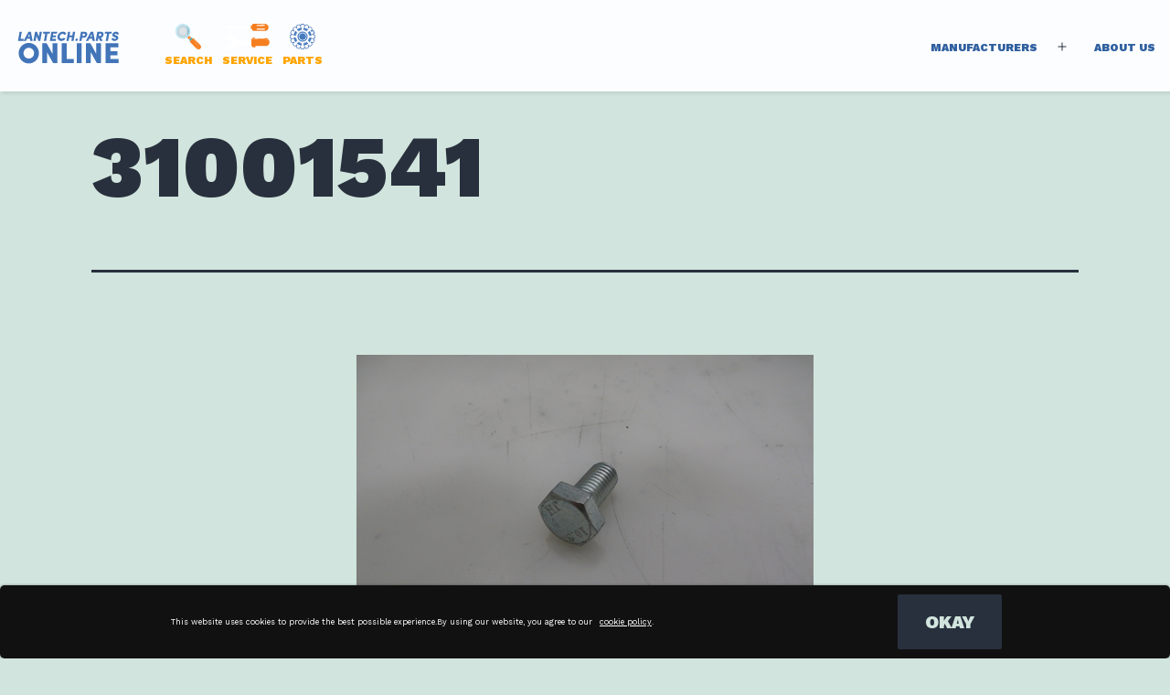

--- FILE ---
content_type: text/html; charset=UTF-8
request_url: https://lantech.parts/?attachment_id=8684
body_size: 208431
content:
<!doctype html>
<html lang="en-US" class="respect-color-scheme-preference">
<head>
	<meta charset="UTF-8" />
	<meta name="viewport" content="width=device-width, initial-scale=1" />
    <script type="module" src="/wp-content/themes/twentytwentyone/assets/js/primary-navigation.js"></script>
  
  
    
    
<meta name="theme-color" 
      content="#005289" 
      media="(prefers-color-scheme: light)">
<meta name="theme-color" 
      content="#005289" 
      media="(prefers-color-scheme: dark)">
<!-- Global site tag (gtag.js) - Google Analytics -->
<script async src="https://www.googletagmanager.com/gtag/js?id=UA-56110809-3"></script>
<script>
  window.dataLayer = window.dataLayer || [];
  function gtag(){dataLayer.push(arguments);}
  gtag('js', new Date());

  gtag('config', 'UA-56110809-3');
</script>
<script src="https://www.google.com/recaptcha/api.js" async defer></script>

	
	    <script>function spbImageResizer_writeCookie(){the_cookie=document.cookie,the_cookie&&window.devicePixelRatio>=2&&(the_cookie="spb_image_resizer_pixel_ratio="+window.devicePixelRatio+";"+the_cookie,document.cookie=the_cookie)}spbImageResizer_writeCookie();</script>
<meta name='robots' content='index, follow, max-image-preview:large, max-snippet:-1, max-video-preview:-1' />

	<!-- This site is optimized with the Yoast SEO plugin v26.7 - https://yoast.com/wordpress/plugins/seo/ -->
	<title>31001541 - Lantech Parts Online</title>
	<link rel="canonical" href="https://lantech.parts/" />
	<meta property="og:locale" content="en_US" />
	<meta property="og:type" content="article" />
	<meta property="og:title" content="31001541 - Lantech Parts Online" />
	<meta property="og:url" content="https://lantech.parts/" />
	<meta property="og:site_name" content="Lantech Parts Online" />
	<meta property="og:image" content="https://lantech.parts" />
	<meta property="og:image:width" content="500" />
	<meta property="og:image:height" content="333" />
	<meta property="og:image:type" content="image/jpeg" />
	<meta name="twitter:card" content="summary_large_image" />
	<meta name="twitter:label1" content="Written by" />
	<meta name="twitter:data1" content="nick" />
	<script type="application/ld+json" class="yoast-schema-graph">{"@context":"https://schema.org","@graph":[{"@type":"WebPage","@id":"https://lantech.parts/","url":"https://lantech.parts/","name":"31001541 - Lantech Parts Online","isPartOf":{"@id":"https://lantech.parts/#website"},"primaryImageOfPage":{"@id":"https://lantech.parts/#primaryimage"},"image":{"@id":"https://lantech.parts/#primaryimage"},"thumbnailUrl":"https://lantech.parts/wp-content/uploads/sites/5/2022/03/31001541.jpg","datePublished":"2022-03-16T12:40:46+00:00","breadcrumb":{"@id":"https://lantech.parts/#breadcrumb"},"inLanguage":"en-US","potentialAction":[{"@type":"ReadAction","target":["https://lantech.parts/"]}]},{"@type":"ImageObject","inLanguage":"en-US","@id":"https://lantech.parts/#primaryimage","url":"https://lantech.parts/wp-content/uploads/sites/5/2022/03/31001541.jpg","contentUrl":"https://lantech.parts/wp-content/uploads/sites/5/2022/03/31001541.jpg","width":500,"height":333},{"@type":"BreadcrumbList","@id":"https://lantech.parts/#breadcrumb","itemListElement":[{"@type":"ListItem","position":1,"name":"Home","item":"https://lantech.parts/"},{"@type":"ListItem","position":2,"name":"31001541 &#8211; FASTENER BOLT M10 X 1.5 20MM HEX HEAD CLASS 10.9","item":"https://lantech.parts/product/31001541-fastener-bolt-m10-x-1-5-20mm-hex-head-class-10-9/"},{"@type":"ListItem","position":3,"name":"31001541"}]},{"@type":"WebSite","@id":"https://lantech.parts/#website","url":"https://lantech.parts/","name":"Lantech Parts Online","description":"Stretch wrapper parts, supplies &amp; services","publisher":{"@id":"https://lantech.parts/#organization"},"potentialAction":[{"@type":"SearchAction","target":{"@type":"EntryPoint","urlTemplate":"https://lantech.parts/?s={search_term_string}"},"query-input":{"@type":"PropertyValueSpecification","valueRequired":true,"valueName":"search_term_string"}}],"inLanguage":"en-US"},{"@type":"Organization","@id":"https://lantech.parts/#organization","name":"Lantech Parts Online","url":"https://lantech.parts/","logo":{"@type":"ImageObject","inLanguage":"en-US","@id":"https://lantech.parts/#/schema/logo/image/","url":"https://lantech.parts/wp-content/uploads/sites/5/2022/02/Lantech-Parts-Online.svg","contentUrl":"https://lantech.parts/wp-content/uploads/sites/5/2022/02/Lantech-Parts-Online.svg","width":1735,"height":586,"caption":"Lantech Parts Online"},"image":{"@id":"https://lantech.parts/#/schema/logo/image/"}}]}</script>
	<!-- / Yoast SEO plugin. -->


<link rel="alternate" type="application/rss+xml" title="Lantech Parts Online &raquo; Feed" href="https://lantech.parts/feed/" />
<link rel="alternate" type="application/rss+xml" title="Lantech Parts Online &raquo; Comments Feed" href="https://lantech.parts/comments/feed/" />
<link rel="alternate" type="application/rss+xml" title="Lantech Parts Online &raquo; 31001541 Comments Feed" href="https://lantech.parts/?attachment_id=8684/feed/" />
<link rel="alternate" title="oEmbed (JSON)" type="application/json+oembed" href="https://lantech.parts/wp-json/oembed/1.0/embed?url=https%3A%2F%2Flantech.parts%2F%3Fattachment_id%3D8684" />
<link rel="alternate" title="oEmbed (XML)" type="text/xml+oembed" href="https://lantech.parts/wp-json/oembed/1.0/embed?url=https%3A%2F%2Flantech.parts%2F%3Fattachment_id%3D8684&#038;format=xml" />
<style id='wp-img-auto-sizes-contain-inline-css'>
img:is([sizes=auto i],[sizes^="auto," i]){contain-intrinsic-size:3000px 1500px}
/*# sourceURL=wp-img-auto-sizes-contain-inline-css */
</style>
<style id='wp-emoji-styles-inline-css'>

	img.wp-smiley, img.emoji {
		display: inline !important;
		border: none !important;
		box-shadow: none !important;
		height: 1em !important;
		width: 1em !important;
		margin: 0 0.07em !important;
		vertical-align: -0.1em !important;
		background: none !important;
		padding: 0 !important;
	}
/*# sourceURL=wp-emoji-styles-inline-css */
</style>
<style id='wp-block-library-inline-css'>
:root{--wp-block-synced-color:#7a00df;--wp-block-synced-color--rgb:122,0,223;--wp-bound-block-color:var(--wp-block-synced-color);--wp-editor-canvas-background:#ddd;--wp-admin-theme-color:#007cba;--wp-admin-theme-color--rgb:0,124,186;--wp-admin-theme-color-darker-10:#006ba1;--wp-admin-theme-color-darker-10--rgb:0,107,160.5;--wp-admin-theme-color-darker-20:#005a87;--wp-admin-theme-color-darker-20--rgb:0,90,135;--wp-admin-border-width-focus:2px}@media (min-resolution:192dpi){:root{--wp-admin-border-width-focus:1.5px}}.wp-element-button{cursor:pointer}:root .has-very-light-gray-background-color{background-color:#eee}:root .has-very-dark-gray-background-color{background-color:#313131}:root .has-very-light-gray-color{color:#eee}:root .has-very-dark-gray-color{color:#313131}:root .has-vivid-green-cyan-to-vivid-cyan-blue-gradient-background{background:linear-gradient(135deg,#00d084,#0693e3)}:root .has-purple-crush-gradient-background{background:linear-gradient(135deg,#34e2e4,#4721fb 50%,#ab1dfe)}:root .has-hazy-dawn-gradient-background{background:linear-gradient(135deg,#faaca8,#dad0ec)}:root .has-subdued-olive-gradient-background{background:linear-gradient(135deg,#fafae1,#67a671)}:root .has-atomic-cream-gradient-background{background:linear-gradient(135deg,#fdd79a,#004a59)}:root .has-nightshade-gradient-background{background:linear-gradient(135deg,#330968,#31cdcf)}:root .has-midnight-gradient-background{background:linear-gradient(135deg,#020381,#2874fc)}:root{--wp--preset--font-size--normal:16px;--wp--preset--font-size--huge:42px}.has-regular-font-size{font-size:1em}.has-larger-font-size{font-size:2.625em}.has-normal-font-size{font-size:var(--wp--preset--font-size--normal)}.has-huge-font-size{font-size:var(--wp--preset--font-size--huge)}.has-text-align-center{text-align:center}.has-text-align-left{text-align:left}.has-text-align-right{text-align:right}.has-fit-text{white-space:nowrap!important}#end-resizable-editor-section{display:none}.aligncenter{clear:both}.items-justified-left{justify-content:flex-start}.items-justified-center{justify-content:center}.items-justified-right{justify-content:flex-end}.items-justified-space-between{justify-content:space-between}.screen-reader-text{border:0;clip-path:inset(50%);height:1px;margin:-1px;overflow:hidden;padding:0;position:absolute;width:1px;word-wrap:normal!important}.screen-reader-text:focus{background-color:#ddd;clip-path:none;color:#444;display:block;font-size:1em;height:auto;left:5px;line-height:normal;padding:15px 23px 14px;text-decoration:none;top:5px;width:auto;z-index:100000}html :where(.has-border-color){border-style:solid}html :where([style*=border-top-color]){border-top-style:solid}html :where([style*=border-right-color]){border-right-style:solid}html :where([style*=border-bottom-color]){border-bottom-style:solid}html :where([style*=border-left-color]){border-left-style:solid}html :where([style*=border-width]){border-style:solid}html :where([style*=border-top-width]){border-top-style:solid}html :where([style*=border-right-width]){border-right-style:solid}html :where([style*=border-bottom-width]){border-bottom-style:solid}html :where([style*=border-left-width]){border-left-style:solid}html :where(img[class*=wp-image-]){height:auto;max-width:100%}:where(figure){margin:0 0 1em}html :where(.is-position-sticky){--wp-admin--admin-bar--position-offset:var(--wp-admin--admin-bar--height,0px)}@media screen and (max-width:600px){html :where(.is-position-sticky){--wp-admin--admin-bar--position-offset:0px}}

/*# sourceURL=wp-block-library-inline-css */
</style><link rel='stylesheet' id='wc-blocks-style-css' href='https://lantech.parts/wp-content/plugins/woocommerce/assets/client/blocks/wc-blocks.css?ver=wc-10.4.3' media='all' />
<style id='global-styles-inline-css'>
:root{--wp--preset--aspect-ratio--square: 1;--wp--preset--aspect-ratio--4-3: 4/3;--wp--preset--aspect-ratio--3-4: 3/4;--wp--preset--aspect-ratio--3-2: 3/2;--wp--preset--aspect-ratio--2-3: 2/3;--wp--preset--aspect-ratio--16-9: 16/9;--wp--preset--aspect-ratio--9-16: 9/16;--wp--preset--color--black: #000000;--wp--preset--color--cyan-bluish-gray: #abb8c3;--wp--preset--color--white: #FFFFFF;--wp--preset--color--pale-pink: #f78da7;--wp--preset--color--vivid-red: #cf2e2e;--wp--preset--color--luminous-vivid-orange: #ff6900;--wp--preset--color--luminous-vivid-amber: #fcb900;--wp--preset--color--light-green-cyan: #7bdcb5;--wp--preset--color--vivid-green-cyan: #00d084;--wp--preset--color--pale-cyan-blue: #8ed1fc;--wp--preset--color--vivid-cyan-blue: #0693e3;--wp--preset--color--vivid-purple: #9b51e0;--wp--preset--color--dark-gray: #28303D;--wp--preset--color--gray: #39414D;--wp--preset--color--green: #D1E4DD;--wp--preset--color--blue: #D1DFE4;--wp--preset--color--purple: #D1D1E4;--wp--preset--color--red: #E4D1D1;--wp--preset--color--orange: #E4DAD1;--wp--preset--color--yellow: #EEEADD;--wp--preset--gradient--vivid-cyan-blue-to-vivid-purple: linear-gradient(135deg,rgb(6,147,227) 0%,rgb(155,81,224) 100%);--wp--preset--gradient--light-green-cyan-to-vivid-green-cyan: linear-gradient(135deg,rgb(122,220,180) 0%,rgb(0,208,130) 100%);--wp--preset--gradient--luminous-vivid-amber-to-luminous-vivid-orange: linear-gradient(135deg,rgb(252,185,0) 0%,rgb(255,105,0) 100%);--wp--preset--gradient--luminous-vivid-orange-to-vivid-red: linear-gradient(135deg,rgb(255,105,0) 0%,rgb(207,46,46) 100%);--wp--preset--gradient--very-light-gray-to-cyan-bluish-gray: linear-gradient(135deg,rgb(238,238,238) 0%,rgb(169,184,195) 100%);--wp--preset--gradient--cool-to-warm-spectrum: linear-gradient(135deg,rgb(74,234,220) 0%,rgb(151,120,209) 20%,rgb(207,42,186) 40%,rgb(238,44,130) 60%,rgb(251,105,98) 80%,rgb(254,248,76) 100%);--wp--preset--gradient--blush-light-purple: linear-gradient(135deg,rgb(255,206,236) 0%,rgb(152,150,240) 100%);--wp--preset--gradient--blush-bordeaux: linear-gradient(135deg,rgb(254,205,165) 0%,rgb(254,45,45) 50%,rgb(107,0,62) 100%);--wp--preset--gradient--luminous-dusk: linear-gradient(135deg,rgb(255,203,112) 0%,rgb(199,81,192) 50%,rgb(65,88,208) 100%);--wp--preset--gradient--pale-ocean: linear-gradient(135deg,rgb(255,245,203) 0%,rgb(182,227,212) 50%,rgb(51,167,181) 100%);--wp--preset--gradient--electric-grass: linear-gradient(135deg,rgb(202,248,128) 0%,rgb(113,206,126) 100%);--wp--preset--gradient--midnight: linear-gradient(135deg,rgb(2,3,129) 0%,rgb(40,116,252) 100%);--wp--preset--gradient--purple-to-yellow: linear-gradient(160deg, #D1D1E4 0%, #EEEADD 100%);--wp--preset--gradient--yellow-to-purple: linear-gradient(160deg, #EEEADD 0%, #D1D1E4 100%);--wp--preset--gradient--green-to-yellow: linear-gradient(160deg, #D1E4DD 0%, #EEEADD 100%);--wp--preset--gradient--yellow-to-green: linear-gradient(160deg, #EEEADD 0%, #D1E4DD 100%);--wp--preset--gradient--red-to-yellow: linear-gradient(160deg, #E4D1D1 0%, #EEEADD 100%);--wp--preset--gradient--yellow-to-red: linear-gradient(160deg, #EEEADD 0%, #E4D1D1 100%);--wp--preset--gradient--purple-to-red: linear-gradient(160deg, #D1D1E4 0%, #E4D1D1 100%);--wp--preset--gradient--red-to-purple: linear-gradient(160deg, #E4D1D1 0%, #D1D1E4 100%);--wp--preset--font-size--small: 18px;--wp--preset--font-size--medium: 20px;--wp--preset--font-size--large: 24px;--wp--preset--font-size--x-large: 42px;--wp--preset--font-size--extra-small: 16px;--wp--preset--font-size--normal: 20px;--wp--preset--font-size--extra-large: 40px;--wp--preset--font-size--huge: 96px;--wp--preset--font-size--gigantic: 144px;--wp--preset--spacing--20: 0.44rem;--wp--preset--spacing--30: 0.67rem;--wp--preset--spacing--40: 1rem;--wp--preset--spacing--50: 1.5rem;--wp--preset--spacing--60: 2.25rem;--wp--preset--spacing--70: 3.38rem;--wp--preset--spacing--80: 5.06rem;--wp--preset--shadow--natural: 6px 6px 9px rgba(0, 0, 0, 0.2);--wp--preset--shadow--deep: 12px 12px 50px rgba(0, 0, 0, 0.4);--wp--preset--shadow--sharp: 6px 6px 0px rgba(0, 0, 0, 0.2);--wp--preset--shadow--outlined: 6px 6px 0px -3px rgb(255, 255, 255), 6px 6px rgb(0, 0, 0);--wp--preset--shadow--crisp: 6px 6px 0px rgb(0, 0, 0);}:where(.is-layout-flex){gap: 0.5em;}:where(.is-layout-grid){gap: 0.5em;}body .is-layout-flex{display: flex;}.is-layout-flex{flex-wrap: wrap;align-items: center;}.is-layout-flex > :is(*, div){margin: 0;}body .is-layout-grid{display: grid;}.is-layout-grid > :is(*, div){margin: 0;}:where(.wp-block-columns.is-layout-flex){gap: 2em;}:where(.wp-block-columns.is-layout-grid){gap: 2em;}:where(.wp-block-post-template.is-layout-flex){gap: 1.25em;}:where(.wp-block-post-template.is-layout-grid){gap: 1.25em;}.has-black-color{color: var(--wp--preset--color--black) !important;}.has-cyan-bluish-gray-color{color: var(--wp--preset--color--cyan-bluish-gray) !important;}.has-white-color{color: var(--wp--preset--color--white) !important;}.has-pale-pink-color{color: var(--wp--preset--color--pale-pink) !important;}.has-vivid-red-color{color: var(--wp--preset--color--vivid-red) !important;}.has-luminous-vivid-orange-color{color: var(--wp--preset--color--luminous-vivid-orange) !important;}.has-luminous-vivid-amber-color{color: var(--wp--preset--color--luminous-vivid-amber) !important;}.has-light-green-cyan-color{color: var(--wp--preset--color--light-green-cyan) !important;}.has-vivid-green-cyan-color{color: var(--wp--preset--color--vivid-green-cyan) !important;}.has-pale-cyan-blue-color{color: var(--wp--preset--color--pale-cyan-blue) !important;}.has-vivid-cyan-blue-color{color: var(--wp--preset--color--vivid-cyan-blue) !important;}.has-vivid-purple-color{color: var(--wp--preset--color--vivid-purple) !important;}.has-black-background-color{background-color: var(--wp--preset--color--black) !important;}.has-cyan-bluish-gray-background-color{background-color: var(--wp--preset--color--cyan-bluish-gray) !important;}.has-white-background-color{background-color: var(--wp--preset--color--white) !important;}.has-pale-pink-background-color{background-color: var(--wp--preset--color--pale-pink) !important;}.has-vivid-red-background-color{background-color: var(--wp--preset--color--vivid-red) !important;}.has-luminous-vivid-orange-background-color{background-color: var(--wp--preset--color--luminous-vivid-orange) !important;}.has-luminous-vivid-amber-background-color{background-color: var(--wp--preset--color--luminous-vivid-amber) !important;}.has-light-green-cyan-background-color{background-color: var(--wp--preset--color--light-green-cyan) !important;}.has-vivid-green-cyan-background-color{background-color: var(--wp--preset--color--vivid-green-cyan) !important;}.has-pale-cyan-blue-background-color{background-color: var(--wp--preset--color--pale-cyan-blue) !important;}.has-vivid-cyan-blue-background-color{background-color: var(--wp--preset--color--vivid-cyan-blue) !important;}.has-vivid-purple-background-color{background-color: var(--wp--preset--color--vivid-purple) !important;}.has-black-border-color{border-color: var(--wp--preset--color--black) !important;}.has-cyan-bluish-gray-border-color{border-color: var(--wp--preset--color--cyan-bluish-gray) !important;}.has-white-border-color{border-color: var(--wp--preset--color--white) !important;}.has-pale-pink-border-color{border-color: var(--wp--preset--color--pale-pink) !important;}.has-vivid-red-border-color{border-color: var(--wp--preset--color--vivid-red) !important;}.has-luminous-vivid-orange-border-color{border-color: var(--wp--preset--color--luminous-vivid-orange) !important;}.has-luminous-vivid-amber-border-color{border-color: var(--wp--preset--color--luminous-vivid-amber) !important;}.has-light-green-cyan-border-color{border-color: var(--wp--preset--color--light-green-cyan) !important;}.has-vivid-green-cyan-border-color{border-color: var(--wp--preset--color--vivid-green-cyan) !important;}.has-pale-cyan-blue-border-color{border-color: var(--wp--preset--color--pale-cyan-blue) !important;}.has-vivid-cyan-blue-border-color{border-color: var(--wp--preset--color--vivid-cyan-blue) !important;}.has-vivid-purple-border-color{border-color: var(--wp--preset--color--vivid-purple) !important;}.has-vivid-cyan-blue-to-vivid-purple-gradient-background{background: var(--wp--preset--gradient--vivid-cyan-blue-to-vivid-purple) !important;}.has-light-green-cyan-to-vivid-green-cyan-gradient-background{background: var(--wp--preset--gradient--light-green-cyan-to-vivid-green-cyan) !important;}.has-luminous-vivid-amber-to-luminous-vivid-orange-gradient-background{background: var(--wp--preset--gradient--luminous-vivid-amber-to-luminous-vivid-orange) !important;}.has-luminous-vivid-orange-to-vivid-red-gradient-background{background: var(--wp--preset--gradient--luminous-vivid-orange-to-vivid-red) !important;}.has-very-light-gray-to-cyan-bluish-gray-gradient-background{background: var(--wp--preset--gradient--very-light-gray-to-cyan-bluish-gray) !important;}.has-cool-to-warm-spectrum-gradient-background{background: var(--wp--preset--gradient--cool-to-warm-spectrum) !important;}.has-blush-light-purple-gradient-background{background: var(--wp--preset--gradient--blush-light-purple) !important;}.has-blush-bordeaux-gradient-background{background: var(--wp--preset--gradient--blush-bordeaux) !important;}.has-luminous-dusk-gradient-background{background: var(--wp--preset--gradient--luminous-dusk) !important;}.has-pale-ocean-gradient-background{background: var(--wp--preset--gradient--pale-ocean) !important;}.has-electric-grass-gradient-background{background: var(--wp--preset--gradient--electric-grass) !important;}.has-midnight-gradient-background{background: var(--wp--preset--gradient--midnight) !important;}.has-small-font-size{font-size: var(--wp--preset--font-size--small) !important;}.has-medium-font-size{font-size: var(--wp--preset--font-size--medium) !important;}.has-large-font-size{font-size: var(--wp--preset--font-size--large) !important;}.has-x-large-font-size{font-size: var(--wp--preset--font-size--x-large) !important;}
/*# sourceURL=global-styles-inline-css */
</style>

<style id='classic-theme-styles-inline-css'>
/*! This file is auto-generated */
.wp-block-button__link{color:#fff;background-color:#32373c;border-radius:9999px;box-shadow:none;text-decoration:none;padding:calc(.667em + 2px) calc(1.333em + 2px);font-size:1.125em}.wp-block-file__button{background:#32373c;color:#fff;text-decoration:none}
/*# sourceURL=/wp-includes/css/classic-themes.min.css */
</style>
<link rel='stylesheet' id='twenty-twenty-one-custom-color-overrides-css' href='https://lantech.parts/wp-content/themes/twentytwentyone/assets/css/custom-color-overrides.css?ver=1.0' media='all' />
<style id='twenty-twenty-one-custom-color-overrides-inline-css'>
.is-dark-theme.is-dark-theme .editor-styles-wrapper { --global--color-background: var(--global--color-dark-gray); --global--color-primary: var(--global--color-light-gray); --global--color-secondary: var(--global--color-light-gray); --button--color-text: var(--global--color-background); --button--color-text-hover: var(--global--color-secondary); --button--color-text-active: var(--global--color-secondary); --button--color-background: var(--global--color-secondary); --button--color-background-active: var(--global--color-background); --global--color-border: #9ea1a7; --table--stripes-border-color: rgba(240, 240, 240, 0.15); --table--stripes-background-color: rgba(240, 240, 240, 0.15); }
/*# sourceURL=twenty-twenty-one-custom-color-overrides-inline-css */
</style>
<link rel='stylesheet' id='contact-form-7-css' href='https://lantech.parts/wp-content/plugins/contact-form-7/includes/css/styles.css?ver=6.1.4' media='all' />
<link rel='stylesheet' id='rs-plugin-settings-css' href='https://lantech.parts/wp-content/plugins/revslider/public/assets/css/rs6.css?ver=6.3.9' media='all' />
<style id='rs-plugin-settings-inline-css'>
#rs-demo-id {}
/*# sourceURL=rs-plugin-settings-inline-css */
</style>
<link rel='stylesheet' id='woocommerce-layout-css' href='https://lantech.parts/wp-content/plugins/woocommerce/assets/css/woocommerce-layout.css?ver=10.4.3' media='all' />
<link rel='stylesheet' id='woocommerce-smallscreen-css' href='https://lantech.parts/wp-content/plugins/woocommerce/assets/css/woocommerce-smallscreen.css?ver=10.4.3' media='only screen and (max-width: 768px)' />
<link rel='stylesheet' id='woocommerce-general-css' href='//lantech.parts/wp-content/plugins/woocommerce/assets/css/twenty-twenty-one.css?ver=10.4.3' media='all' />
<style id='woocommerce-inline-inline-css'>
.woocommerce form .form-row .required { visibility: visible; }
/*# sourceURL=woocommerce-inline-inline-css */
</style>
<link rel='stylesheet' id='twenty-twenty-one-style-css' href='https://lantech.parts/wp-content/themes/twentytwentyone/style.css?ver=1.0' media='all' />
<link rel='stylesheet' id='twenty-twenty-one-print-style-css' href='https://lantech.parts/wp-content/themes/twentytwentyone/assets/css/print.css?ver=1.0' media='print' />
<link rel='stylesheet' id='tt1-dark-mode-css' href='https://lantech.parts/wp-content/themes/twentytwentyone/assets/css/style-dark-mode.css?ver=1.0' media='all' />
<link rel='stylesheet' id='dashicons-css' href='https://lantech.parts/wp-includes/css/dashicons.min.css?ver=36692a70674c022555fbb1c0379d6d53' media='all' />
<link rel='stylesheet' id='acf-global-css' href='https://lantech.parts/wp-content/plugins/advanced-custom-fields-pro/assets/build/css/acf-global.min.css?ver=6.7.0.2' media='all' />
<link rel='stylesheet' id='acf-input-css' href='https://lantech.parts/wp-content/plugins/advanced-custom-fields-pro/assets/build/css/acf-input.min.css?ver=6.7.0.2' media='all' />
<link rel='stylesheet' id='acf-pro-input-css' href='https://lantech.parts/wp-content/plugins/advanced-custom-fields-pro/assets/build/css/pro/acf-pro-input.min.css?ver=6.7.0.2' media='all' />
<link rel='stylesheet' id='select2-css' href='https://lantech.parts/wp-content/plugins/woocommerce/assets/css/select2.css?ver=10.4.3' media='all' />
<link rel='stylesheet' id='acf-datepicker-css' href='https://lantech.parts/wp-content/plugins/advanced-custom-fields-pro/assets/inc/datepicker/jquery-ui.min.css?ver=1.11.4' media='all' />
<link rel='stylesheet' id='acf-timepicker-css' href='https://lantech.parts/wp-content/plugins/advanced-custom-fields-pro/assets/inc/timepicker/jquery-ui-timepicker-addon.min.css?ver=1.6.1' media='all' />
<link rel='stylesheet' id='wp-color-picker-css' href='https://lantech.parts/wp-admin/css/color-picker.min.css?ver=36692a70674c022555fbb1c0379d6d53' media='all' />
<script src="https://lantech.parts/wp-includes/js/dist/hooks.min.js?ver=dd5603f07f9220ed27f1" id="wp-hooks-js"></script>
<script src="https://lantech.parts/wp-includes/js/dist/i18n.min.js?ver=c26c3dc7bed366793375" id="wp-i18n-js"></script>
<script id="wp-i18n-js-after">
wp.i18n.setLocaleData( { 'text direction\u0004ltr': [ 'ltr' ] } );
//# sourceURL=wp-i18n-js-after
</script>
<script src="https://lantech.parts/wp-includes/js/jquery/jquery.min.js?ver=3.7.1" id="jquery-core-js"></script>
<script src="https://lantech.parts/wp-includes/js/jquery/jquery-migrate.min.js?ver=3.4.1" id="jquery-migrate-js"></script>
<script src="https://lantech.parts/wp-content/plugins/revslider/public/assets/js/rbtools.min.js?ver=6.3.9" id="tp-tools-js"></script>
<script src="https://lantech.parts/wp-content/plugins/revslider/public/assets/js/rs6.min.js?ver=6.3.9" id="revmin-js"></script>
<script src="https://lantech.parts/wp-content/plugins/swift-framework/public/js/lib/imagesloaded.pkgd.min.js" id="imagesLoaded-js"></script>
<script src="https://lantech.parts/wp-content/plugins/swift-framework/public/js/lib/jquery.viewports.min.js" id="jquery-viewports-js"></script>
<script src="https://lantech.parts/wp-content/plugins/swift-framework/public/js/lib/jquery.smartresize.min.js" id="jquery-smartresize-js"></script>
<script src="https://lantech.parts/wp-content/plugins/woocommerce/assets/js/jquery-blockui/jquery.blockUI.min.js?ver=2.7.0-wc.10.4.3" id="wc-jquery-blockui-js" defer data-wp-strategy="defer"></script>
<script id="wc-add-to-cart-js-extra">
var wc_add_to_cart_params = {"ajax_url":"/wp-admin/admin-ajax.php","wc_ajax_url":"/?wc-ajax=%%endpoint%%","i18n_view_cart":"View cart","cart_url":"https://lantech.parts/cart/","is_cart":"","cart_redirect_after_add":"no"};
//# sourceURL=wc-add-to-cart-js-extra
</script>
<script src="https://lantech.parts/wp-content/plugins/woocommerce/assets/js/frontend/add-to-cart.min.js?ver=10.4.3" id="wc-add-to-cart-js" defer data-wp-strategy="defer"></script>
<script src="https://lantech.parts/wp-content/plugins/woocommerce/assets/js/js-cookie/js.cookie.min.js?ver=2.1.4-wc.10.4.3" id="wc-js-cookie-js" defer data-wp-strategy="defer"></script>
<script id="woocommerce-js-extra">
var woocommerce_params = {"ajax_url":"/wp-admin/admin-ajax.php","wc_ajax_url":"/?wc-ajax=%%endpoint%%","i18n_password_show":"Show password","i18n_password_hide":"Hide password"};
//# sourceURL=woocommerce-js-extra
</script>
<script src="https://lantech.parts/wp-content/plugins/woocommerce/assets/js/frontend/woocommerce.min.js?ver=10.4.3" id="woocommerce-js" defer data-wp-strategy="defer"></script>
<script src="https://lantech.parts/wp-content/themes/twentytwentyone-child/assets/js/libs/jsband-min.js?ver=36692a70674c022555fbb1c0379d6d53" id="jsband-js"></script>
<script src="https://lantech.parts/wp-content/themes/twentytwentyone-child/assets/js/blob-min.js?ver=36692a70674c022555fbb1c0379d6d53" id="blob-js"></script>
<script id="twenty-twenty-one-ie11-polyfills-js-after">
( Element.prototype.matches && Element.prototype.closest && window.NodeList && NodeList.prototype.forEach ) || document.write( '<script src="https://lantech.parts/wp-content/themes/twentytwentyone/assets/js/polyfills.js?ver=1.0"></scr' + 'ipt>' );
//# sourceURL=twenty-twenty-one-ie11-polyfills-js-after
</script>
<script src="https://lantech.parts/wp-content/themes/twentytwentyone/assets/js/primary-navigation.js?ver=1.0" id="twenty-twenty-one-primary-navigation-script-js" defer data-wp-strategy="defer"></script>
<script src="https://lantech.parts/wp-includes/js/jquery/ui/core.min.js?ver=1.13.3" id="jquery-ui-core-js"></script>
<script src="https://lantech.parts/wp-includes/js/jquery/ui/mouse.min.js?ver=1.13.3" id="jquery-ui-mouse-js"></script>
<script src="https://lantech.parts/wp-includes/js/jquery/ui/sortable.min.js?ver=1.13.3" id="jquery-ui-sortable-js"></script>
<script src="https://lantech.parts/wp-includes/js/jquery/ui/resizable.min.js?ver=1.13.3" id="jquery-ui-resizable-js"></script>
<script src="https://lantech.parts/wp-content/plugins/advanced-custom-fields-pro/assets/build/js/acf.min.js?ver=6.7.0.2" id="acf-js"></script>
<script src="https://lantech.parts/wp-includes/js/dist/dom-ready.min.js?ver=f77871ff7694fffea381" id="wp-dom-ready-js"></script>
<script src="https://lantech.parts/wp-includes/js/dist/a11y.min.js?ver=cb460b4676c94bd228ed" id="wp-a11y-js"></script>
<script src="https://lantech.parts/wp-content/plugins/advanced-custom-fields-pro/assets/build/js/acf-input.min.js?ver=6.7.0.2" id="acf-input-js"></script>
<script src="https://lantech.parts/wp-content/plugins/advanced-custom-fields-pro/assets/build/js/pro/acf-pro-input.min.js?ver=6.7.0.2" id="acf-pro-input-js"></script>
<script src="https://lantech.parts/wp-content/plugins/advanced-custom-fields-pro/assets/build/js/pro/acf-pro-ui-options-page.min.js?ver=6.7.0.2" id="acf-pro-ui-options-page-js"></script>
<script src="https://lantech.parts/wp-content/plugins/woocommerce/assets/js/select2/select2.full.min.js?ver=4.0.3-wc.10.4.3" id="wc-select2-js" defer data-wp-strategy="defer"></script>
<script src="https://lantech.parts/wp-includes/js/jquery/ui/datepicker.min.js?ver=1.13.3" id="jquery-ui-datepicker-js"></script>
<script id="jquery-ui-datepicker-js-after">
jQuery(function(jQuery){jQuery.datepicker.setDefaults({"closeText":"Close","currentText":"Today","monthNames":["January","February","March","April","May","June","July","August","September","October","November","December"],"monthNamesShort":["Jan","Feb","Mar","Apr","May","Jun","Jul","Aug","Sep","Oct","Nov","Dec"],"nextText":"Next","prevText":"Previous","dayNames":["Sunday","Monday","Tuesday","Wednesday","Thursday","Friday","Saturday"],"dayNamesShort":["Sun","Mon","Tue","Wed","Thu","Fri","Sat"],"dayNamesMin":["S","M","T","W","T","F","S"],"dateFormat":"MM d, yy","firstDay":1,"isRTL":false});});
//# sourceURL=jquery-ui-datepicker-js-after
</script>
<script src="https://lantech.parts/wp-content/plugins/advanced-custom-fields-pro/assets/inc/timepicker/jquery-ui-timepicker-addon.min.js?ver=1.6.1" id="acf-timepicker-js"></script>
<script src="https://lantech.parts/wp-includes/js/jquery/ui/draggable.min.js?ver=1.13.3" id="jquery-ui-draggable-js"></script>
<script src="https://lantech.parts/wp-includes/js/jquery/ui/slider.min.js?ver=1.13.3" id="jquery-ui-slider-js"></script>
<script src="https://lantech.parts/wp-includes/js/jquery/jquery.ui.touch-punch.js?ver=0.2.2" id="jquery-touch-punch-js"></script>
<script src="https://lantech.parts/wp-admin/js/iris.min.js?ver=1.0.7" id="iris-js"></script>
<script src="https://lantech.parts/wp-admin/js/color-picker.min.js?ver=36692a70674c022555fbb1c0379d6d53" id="wp-color-picker-js"></script>
<script src="https://lantech.parts/wp-content/plugins/advanced-custom-fields-pro/assets/inc/color-picker-alpha/wp-color-picker-alpha.js?ver=3.0.0" id="acf-color-picker-alpha-js"></script>
<link rel="https://api.w.org/" href="https://lantech.parts/wp-json/" /><link rel="alternate" title="JSON" type="application/json" href="https://lantech.parts/wp-json/wp/v2/media/8684" /><link rel="EditURI" type="application/rsd+xml" title="RSD" href="https://lantech.parts/xmlrpc.php?rsd" />

<link rel='shortlink' href='https://lantech.parts/?p=8684' />
	<noscript><style>.woocommerce-product-gallery{ opacity: 1 !important; }</style></noscript>
	<meta name="generator" content="Powered by Slider Revolution 6.3.9 - responsive, Mobile-Friendly Slider Plugin for WordPress with comfortable drag and drop interface." />
<link rel="icon" href="https://lantech.parts/wp-content/uploads/sites/5/2016/04/cropped-SWS_LOGO-400px-32x32.png" sizes="32x32" />
<link rel="icon" href="https://lantech.parts/wp-content/uploads/sites/5/2016/04/cropped-SWS_LOGO-400px-192x192.png" sizes="192x192" />
<link rel="apple-touch-icon" href="https://lantech.parts/wp-content/uploads/sites/5/2016/04/cropped-SWS_LOGO-400px-180x180.png" />
<meta name="msapplication-TileImage" content="https://lantech.parts/wp-content/uploads/sites/5/2016/04/cropped-SWS_LOGO-400px-270x270.png" />
<script type="text/javascript">function setREVStartSize(e){
			//window.requestAnimationFrame(function() {				 
				window.RSIW = window.RSIW===undefined ? window.innerWidth : window.RSIW;	
				window.RSIH = window.RSIH===undefined ? window.innerHeight : window.RSIH;	
				try {								
					var pw = document.getElementById(e.c).parentNode.offsetWidth,
						newh;
					pw = pw===0 || isNaN(pw) ? window.RSIW : pw;
					e.tabw = e.tabw===undefined ? 0 : parseInt(e.tabw);
					e.thumbw = e.thumbw===undefined ? 0 : parseInt(e.thumbw);
					e.tabh = e.tabh===undefined ? 0 : parseInt(e.tabh);
					e.thumbh = e.thumbh===undefined ? 0 : parseInt(e.thumbh);
					e.tabhide = e.tabhide===undefined ? 0 : parseInt(e.tabhide);
					e.thumbhide = e.thumbhide===undefined ? 0 : parseInt(e.thumbhide);
					e.mh = e.mh===undefined || e.mh=="" || e.mh==="auto" ? 0 : parseInt(e.mh,0);		
					if(e.layout==="fullscreen" || e.l==="fullscreen") 						
						newh = Math.max(e.mh,window.RSIH);					
					else{					
						e.gw = Array.isArray(e.gw) ? e.gw : [e.gw];
						for (var i in e.rl) if (e.gw[i]===undefined || e.gw[i]===0) e.gw[i] = e.gw[i-1];					
						e.gh = e.el===undefined || e.el==="" || (Array.isArray(e.el) && e.el.length==0)? e.gh : e.el;
						e.gh = Array.isArray(e.gh) ? e.gh : [e.gh];
						for (var i in e.rl) if (e.gh[i]===undefined || e.gh[i]===0) e.gh[i] = e.gh[i-1];
											
						var nl = new Array(e.rl.length),
							ix = 0,						
							sl;					
						e.tabw = e.tabhide>=pw ? 0 : e.tabw;
						e.thumbw = e.thumbhide>=pw ? 0 : e.thumbw;
						e.tabh = e.tabhide>=pw ? 0 : e.tabh;
						e.thumbh = e.thumbhide>=pw ? 0 : e.thumbh;					
						for (var i in e.rl) nl[i] = e.rl[i]<window.RSIW ? 0 : e.rl[i];
						sl = nl[0];									
						for (var i in nl) if (sl>nl[i] && nl[i]>0) { sl = nl[i]; ix=i;}															
						var m = pw>(e.gw[ix]+e.tabw+e.thumbw) ? 1 : (pw-(e.tabw+e.thumbw)) / (e.gw[ix]);					
						newh =  (e.gh[ix] * m) + (e.tabh + e.thumbh);
					}				
					if(window.rs_init_css===undefined) window.rs_init_css = document.head.appendChild(document.createElement("style"));					
					document.getElementById(e.c).height = newh+"px";
					window.rs_init_css.innerHTML += "#"+e.c+"_wrapper { height: "+newh+"px }";				
				} catch(e){
					console.log("Failure at Presize of Slider:" + e)
				}					   
			//});
		  };</script>
		<style id="wp-custom-css">
			.primary-navigation a:hover, .primary-navigation a:link, .primary-navigation a:visited {
	color: #30609f;
}
/* MODIFY MOBILE NAV BREAKPOINT */
@media only screen and (max-width: 1099px) {
	.primary-navigation-open .primary-navigation > .primary-menu-container {
	height: 100vh;
	overflow-x: hidden;
	overflow-y: auto;
	border: 2px solid transparent;
	top: 0;
	}
	
	.primary-navigation {
		position: absolute !important;
	}
	.primary-navigation > div > .menu-wrapper {
	padding-bottom: 100px;
	padding-left: 0;
	}
	.primary-navigation-open .primary-navigation {
	width: 100%;
	position: fixed !important;
		top: 0px !important;
	}
	.menu-button-container {
	display: block;
	}
	.primary-navigation > .primary-menu-container {
	visibility: hidden;
	opacity: 0;
	position: fixed;
	padding-top: calc(var(--button--line-height) * var(--primary-nav--font-size-button) + 42px + 5px);
	padding-left: var(--global--spacing-unit);
	padding-right: var(--global--spacing-unit);
	padding-bottom: var(--global--spacing-horizontal);
	background-color: var(--global--color-background);
	transition: all 0.15s ease-in-out;
	}
}
/* END MODIFY MOBILE NAV BREAKPOINT */

.grecaptcha-badge { /* visibility: hidden; */ }

.pdfemb-viewer {
	max-width: 100% !important;
}


.swiper-button-next:after, .swiper-button-prev:after {
	height: 16px !important;
	width: 16px !important;
	font-size: 16px !important;
}

button {
	font-family: 'Work Sans', sans-serif;
	font-weight: 900;
}

.woocommerce-tabs ul {
	list-style-type: square !important;
}

.woocommerce-Tabs-panel ul li {
	display: list-item !important;
}


.swiper-slide-prev {
	opacity: 0.1 !important;
}

.swiper-slide-next {
	opacity: 0.1 !important;
}

.close-block-button {
	position: absolute;
	top: 20px;
	right: 25px;
	z-index: 999;
}

#text-18 div{
	margin-bottom: 20px;
}

/* START MOBILE */

@media only screen and (min-width: 600px) and (max-width: 780px) {
	.menu-button-container {
/* 		top:-30px; */
	}
}

@media only screen and (max-width: 780px) {
	
	
	/* MOBILE VIDEO ARCHIVE */
	.single-video-title {
		width: 100%;
	position: absolute;
	top: auto !important;
	bottom: -20px;
	right: 0;
	padding: 5px;
	font-size: 9px;
	background-color: #FFA500;
}
	/* END MOBILE VIDEO ARCHIVE */
	
	/* MOBILE CONSUMABLES */
	.landing-row-consumables {
		display: inline-block !important;
	}
	
	.landing-row-consumables .product-types,.landing-row-consumables .consumables-row-announcement {
		text-align: center;
		width: 97% !important;
		margin-left: 1.5% !important;
		margin-right: 1.5% !important;
		display: inline-block;
		box-shadow: none !important;
	}
	
	/* END MOBILE CONSUMABLES */
	
	/* MOBILE IOT MEMOS */
	.openiotinquiry {
		top: 100px !important;
		right: 20px !important;
	}
	
	.memos-row-header-left-text-block {
		display: inline-block;
		max-width: 85% !important;
		width: 85% !important;
		margin-left: auto;
		margin-right: auto;
	}

	/* END MOBILE IOT MEMOS */
	
	
	/*christmas in july */
	.landing-row-christmas-in-july-charity {
		display: inline-block;
		border-radius: 0px;
	  width: 100% !improtant;
	}
	
	.christmas-in-july-background{
		background:transparent !important;
		border-radius: 0 !important;
		box-shadow: none !important;
		padding: 0 0 0 0 !important;
		}
	
	.christmas-in-july-header {
		background: transparent !important;
		padding: 0 0 0 0 !important;
	}
	
	.christmas-in-july-header img {
		width: 100% !important;
	}
	
	.christmas-in-july-header-right {
	width: 100% !important;
	vertical-align:top;
	display: inline-block;
	font-size: 14px;
}
	
	.christmas-in-july-sponsors {
		
	}
	
	/* end christmas in july */
	
	
.primary-navigation-open .primary-navigation > .primary-menu-container {
height: 100vh;
overflow-x: hidden;
overflow-y: auto;
border: 2px solid transparent;
}
.primary-navigation > div > .menu-wrapper {
padding-bottom: 100px;
padding-left: 0;
}
.primary-navigation-open .primary-navigation {
width: 100%;
position: fixed;
}
.menu-button-container {
display: block;
}
.primary-navigation > .primary-menu-container {
visibility: hidden;
opacity: 0;
position: fixed;
padding-top: calc(var(--button--line-height) * var(--primary-nav--font-size-button) + 42px + 5px);
padding-left: var(--global--spacing-unit);
padding-right: var(--global--spacing-unit);
padding-bottom: var(--global--spacing-horizontal);
background-color: var(--global--color-background);
transition: all 0.15s ease-in-out;
transform: translateY(var(--global--spacing-vertical));
}
.primary-navigation > div > .menu-wrapper li {
display: block;
position: relative;
width: 100%;
}
}

@media screen and (max-width: 780px) {
	
	.entry-header {
		max-width: none !important;
	}
	.single-install-block {
		width: 48% !important;
		vertical-align:top;
		text-align:left;
	}
	
	.single-machine-detail-column {
	width: 100% !important;
		margin-left: auto !important;
		margin-right: auto !important;
}
	
	#search:focus {
		font-size:64px !important;
	}
	
	.site-logo { 
		margin-right: 40px !important;
	}
	
	.request-quote-left {
		width: 98% !important;
	}

	.request-quote-right {
		width: 98% !important;
	}
	
	.install-single-machine {
		overflow-x:scroll;
	}
	
	.install-single-machine,.single-machine-detail-column {
		display: inline-block !important;
		width: 100% !important;
	}
	
	.landing-video {
		left: -75% !important;
	}
	
	.contactformleft, .contactformright {
		width: 98% !important;
		margin-left: 1% !important;
		margin-right: 1% !important;
	}
	
	/* MOBILE LANDING VIDEO BLOCK */
	
	.landing-swiper-container {
		width: 98% !important;
		margin-left: 1%;
		margin-right: 1%;
	}
	
	/* END MOBILE LANDING VIDEO BLOCK */
	
	/* MOBILE SLIDER */
	
	.sws-slider-padded-text-block-border {
		display: inline-block;
		border: none 0px !important;
		padding: 0px !important;
		width: 100% !important;
		margin-left: auto;
		margin-right: auto;
		font-size: 18px !important;
	}
	
	.sws-slider-padded-text-block-border .text {
		padding: 15px !important;
	}
	
	.landing-slide-1 {
		display: inline-block !important;
		width: 100%;
	}
	
	.landing-slide-1-content {
		display:inline-block !important;
	}
	
	.homepage-products {
		display: inline-block !important;
		width: 100% !important;
		margin-top: 80px;
		margin-left: auto !important;
		margin-right: auto !important;
		position: static !important;
}
	
	.hps-slide {
		width:100%; !important;
		height: auto !important;
		margin-right: 0px !important;
	}
	
	.hps-slide div {
/* 		width: 50% !important; */
	}
	
	.hps-slide div:after {
/* 		content: "";
		display: block;
		padding-bottom: 100%; */
	}
	
	.homepage-products img {
	}
	
	/* END MOBILE SLIDER */
	
	.product-types {
		padding-top: 0px !important;
	}
	
	.product-type-name {
		font-size: 12px !important;
		display: none !important;
	}
	
	.product-type-mobile-name {
		display: block !important;
		font-size: 12px !important;
		line-height: 11px;
		margin-top: -10px;
		z-index: 99999 !important;
	}
	
	.landing-row-memos,.landing-row-2 {
		border: 0px none !important;
		min-height: 50px !important;
	}
	
	.memos-row-header {
		display: inline-block !important;
		padding: 8px !important;
	}
	
	.memos-row-header-left {
		margin-top: 10px !important;
		margin-bottom: 10px !important;
		display: inline-block;
		width: 100% !important;
	}
	
	.memos-row-header-right {
				margin-top: 100px !important;
		margin-bottom: 10px !important;
		width: 96% !important;
		margin-left: auto !important;
		margin-right: auto !important;
	}
	
	.do-slogan,.consumables-row-header {
		left: .18em !important;
		font-size: 22px !important;
	}
	
	/* EQUIPMENT ROW */
	
	.landing-row-2 .product-types {
		margin-top: 5px !important;
		overflow: visible !important;
	}
	.equipment-type-swiper .swiper-slide {
		width: 27% !important;
	}
	
	.product-type-description {
		padding: 10px !important;
	}
	
	.product-types .product-type-description-block {
		width: 98% !important;
		margin-top: 0px !important;
	}
	
	.product-type-description-actions button {
		width: 98% !important;
	}
	
	/* END EQUIPMENT ROW */
	
	/* MOBILE TESTIMONIALS */
	
	.single-testimonial-block-right-content {
		font-size: 12px !important;
		line-height: 14px !important;
	}
	
	/* END MOBILE TESTIMONIALS */
	
	/* MOBILE TEAM */
	
	.landing-row-team {
	padding-top: 180px !important;
	border: 20px solid rgba(255,173,76,1) !important;
}

.team-members-block {
	width: 100% !important;
	padding: 20px !important;
	margin-left: auto;
	margin-right: auto;
}

	
	.single-team-member {
	display: inline-block;
	width: 46.5% !important;
	margin-left: 0% !important;
	margin-right: 2% !important;
	vertical-align: top;
	margin-bottom: 60px;	
}

.team-member-image {
	display: inline-block;
	width: 100%;
	border-radius: 50%;
	padding: 50%;
	border: 4px solid orange;
	background-size: cover;
	box-shadow: 0px 0px 2px #000;
}

	
	/* END MOBILE TEAM */
	
	/* MOBILE OVERLAY SERVICE REQUEST */

#overlayservicerequest,#overlaypartinquiry {
	font-weight: 900;
	font-size: 14px !important;
}
	
	/* END MOBILE OVERLAYS */
	
	
	/* MOBILE SAFETY */
	

	
.safety-row-header {
	display: block;
	width: 80% !important;
	margin-left: auto !important;
	margin-right: auto !important;
	padding-top: 150px;
	color: #ffffff;
	text-shadow: 1px 1px 2px black;
}
	
		.safety-light-curtain-background video {
transform: translateX(-290px);
	}
	
			.safety-audible-visual-alarm-slide .safety-row-background video {
transform: translateX(-760px);
	}

.safety-row-header-right {
	display: none !important;
	width: 100% !important;
	min-height: 60px !important;
	position: relative;
	margin-left: auto;
	margin-right: auto;
	vertical-align: top;
	border-radius: 0% !important;
	overflow: hidden;
	border: 2px solid;
}

.safety-row-header-right img {
	width:100% !important;
	position:static !important;
/*   top:-150% !important;
	left:-150% !important;
  transform: none !important; */
}

.safety-row-header-left {
	width: 100% !important;
}
	
	/* END MOBILE SAFETY */
	
	/* START MOBILE PRODUCT */
	.single-product-feature {
		width: 99% !important;
		margin: 1% 1% 20px 1% !important;
	}
	/* END MOBILE PRODUCT */
	
	
	
}

/* END MOBILE STYLING */

a:focus {background:transparent;}

body {
	font-size: 16px;
	font-family: 'Work Sans', sans-serif !important;
}

h1,h2,.primary-navigation a {
	font-family: 'Work Sans', sans-serif !important;
}

h2 {
	font-weight: 900;
}

.admin-bar #masthead {
	top: 32px;
	z-index: 9999;
}

input {
	font-size: 12px;
	padding: 4px !important;
}

/* CONTACT FORM 7 */
.wpcf7-form {
	position: relative;
}

/* .wpcf7-response-output {
    width: 100%;
    position: absolute;
    top: 0;
    left: 0;
    background: #46b450;
    padding: 50px;
    text-align: center;
    font-weight: 900;
    font-size: 32px;
} */
.wpcf7 h2 {
	font-weight: 900;
	font-size: 22px;
	margin-top: 24px;
}

.your-message textarea {
	padding: 15px;
}


/* END CONTACT FORM 7 */


/* HEADER */
.primary-navigation-open .primary-navigation > .primary-menu-container {
	position: static !important;
}

#site-navigation .menu-button-container #primary-mobile-menu {
	margin-top: 0px;
} 
#primary-mobile-menu {
	z-index:999999;
}

#primary-mobile-menu span svg {
	font-size: 25px;
}

.site-logo {
	display:inline-block;
	width: auto;
	border: none !important;
	text-align: left !important;
	margin: 0px;
	
}
.site-logo .custom-logo-link img {
	margin: 0px 0px 0px 0px;
	max-height: 80px;
	height: 80px;
}

.menu-button-container {
	padding: 0 0 0 0;
	margin: 0 0 0 0;
	line-height: 55px;
}

#masthead {
	background:rgb(251 253 255);
	max-height: 100px;
	height: 100px;
	border-radius: 0px;
	padding: .25em 1em 0 1em;
	color: #ffffff;
	width: 100%;
	margin-left: auto;
	margin-right:auto;
	position: fixed !important;
	max-width: 100% !important;
/* 	max-width: var(--responsive--alignwide-width); */
	z-index: 1000;
	top: 0px;
	left: 50%;
	box-shadow: 2px 2px 4px rgb(0,0,0,0.1);
	transform: translateX(-50%);
}

.header-btn {
/* 	display: none !important; */
	font-size: 6px;
	font-weight:400;
	text-align:center;
	display:inline-block;
	margin-left:1em;
}
.header-btn a {
	color: orange !important;
}

#masthead a {
	text-transform: uppercase;
	font-size: 12px;
	font-weight: 900;
	line-height: 24px;
	text-decoration: none;
}

#masthead .sub-menu li a {
}

.site-branding {
	margin-top: 0px;
	margin-right: 40px;
}

/* END HEADER */

/* PAGE */

#page {
	position:relative;
}

#main {
	margin: 0 0 0 0;
	padding: 0 0 0 0;
}

/* END PAGE */

/* OVERLAYS */
.overlayblock {
    position:fixed;
    top:0;
    left:0;
    width: 100vw;
    height: 100vh;
    overflow-y:scroll;
/*     display: none; */
		visibility:hidden;
		opacity:0;
		background:transparent;
		padding-top: 125px;
	padding-bottom: 125px;
	padding-left: 1em;
	padding-right: 1em;
	z-index:900;
	transition: visibility 0.5s, opacity 0.5s linear;
}

.overlayblock p {
	margin-top: 0px;
	padding-top: 0px;
	margin-bottom: 20px;
}

.overlayblock textarea {
	padding: 15px;
	font-size: 16px;
	line-height: 18px;
}

.openoverlay {
	  visibility: visible;
  opacity: 1;
}

/* END OVERLAYS */
/* OVERLAY SEARCH */
/* 
.overlay-search-category-filter {
/* 	display:inline-block; */
	display: none;
	width:75%;
	margin-left: auto;
	margin-right: auto;
	font-size: 14px;
	text-align: center;
	font-weight: 900;
}

.overlay-search-category-filter button {
	font-size: 14px;
	text-transform: uppercase;
	padding: 4px;
	margin: 4px;
}
.toggle-category-filter {
	display: inline-block;
	text-align: center;
	width: 100%;
	cursor: pointer;
}

.checked-filter-button {
	background: orange !important;
}

.overlay-search-category-filter a {
	padding:5px;
	font-size: 14px;
	font-weight: 900;
}

.overlay-search-field {
	width: 90%;
	margin-left:auto;
	margin-right:auto;
	text-align:center;
	font-size: 44px;
}

.overlay-search-loader {
	text-align:center;
	font-size: 5em;
}

.overlay-search-body {
	width:100%;
	text-align:center;
	font-size:12px;
	max-width: 980px !important;
	margin-left:auto;
	margin-right:auto;
}
#search {
/* 	color: var(--form--color-text); */
		color: orange !important;
    background-color:rgba(0, 0, 0, 0);
    border: none;
    outline:none;
    transition:font-size 0.5s;
    -webkit-transition:font-size 0.5s;
	font-weight:900;
}

#search:focus {
	font-size:100px;
}

.overlay-search-pagination {
	display:inline-block;
	width:100%;
	text-align:center;
	font-weight:900;
}

.search-pagination-previous,.search-pagination-next,.search-pagination-current {
	display:inline-block;
}

.search-pagination-current input {
	width:100px;
} */

/* END OVERLAY SEARCH */


/* OVERLAY SEARCH */

.overlay-search-category-filter {
/* 	display:inline-block; */
	display: none;
	width:75%;
	margin-left: auto;
	margin-right: auto;
	font-size: 14px;
	text-align: center;
	font-weight: 900;
}

.overlay-search-category-filter button {
	font-size: 14px;
	text-transform: uppercase;
	padding: 4px;
	margin: 4px;
}
.toggle-category-filter {
	display: inline-block;
	text-align: center;
	width: 100%;
	cursor: pointer;
}

.checked-filter-button {
	background: orange !important;
}

.overlay-search-category-filter a {
	padding:5px;
	font-size: 14px;
	font-weight: 900;
}

.overlay-search-inputs {
	display:block;
	width:75%;
	margin-left:auto;
	margin-right:auto;
	margin-bottom: 20px;
}

.overlay-search-field {
	display:inline-block;
	width: 78%;
/* 	margin-left:auto;
	margin-right:auto; */
	text-align:center;
	font-size: 44px;
}

.overlay-search-loader {
	text-align:center;
	font-size: 5em;
}

.overlay-search-body {
	width:100%;
	text-align:center;
	font-size:12px;
	max-width: 980px !important;
	margin-left:auto;
	margin-right:auto;
}
#search {
	width: 95%;
	font-size: 44px;
/* 	color: var(--form--color-text); */
		color: orange !important;
    background-color:rgba(0, 0, 0, 0);
    border: none;
    outline:none;
    transition:font-size 0.5s;
    -webkit-transition:font-size 0.5s;
	font-weight:900;
}

#search:focus {
	font-size:100px;
}

.overlay-search-pagination {
	display:inline-block;
	width:20%;
	text-align:center;
	font-weight:900;
	vertical-align:top;
	height: 60px !important;
}

.search-pagination-previous,.search-pagination-next,.search-pagination-current {
	display:inline-block;
	font-size:36px;
	vertical-align: middle;
}

.search-pagination-current input {
	height:84px;
	border-radius:10px;
	font-size: 44px;
	font-weight:900;
	text-align: center;
}

.search-pagination-current input {
	width:100px;
}

/* END OVERLAY SEARCH */


/* OVERLAY SERVICE REQUEST */

#overlayservicerequest,#overlaypartinquiry,#overlayconsumablesinquiry,#overlaymemosinquiry {
	padding-left: 15%;
	padding-right: 15%;
	font-weight: 900;
	font-size: 24px;
}


#serviceform input, #serviceform select, #partform input, #partform select {
	line-height: 10px !important;
	border-radius: 5px;
	font-size: 12px !important;
}

#serviceform h4, #partform h4 {
	font-size: 16px;
	text-transform: uppercase;
	font-weight: 900;
}

.wpcf7-list-item-label {
	font-size:14px;
	vertical-align: top;
    line-height: 30px !important;

}

.serivcerequestemailaddress {
	width: 90%;
	padding:10px;
	background: black;
	margin-bottom: 0px !important;
}

/* END OVERLAY SERVICE REQUEST */

/* OVERLAY QUOTE REQUEST */

.close-quote-request,.close-overlay-search,.close-service-request,.close-part-request,.close-consumables-request {
	position: absolute;
	top: 100px;
	right: 1em;
}


.request-quote-background-overlay-image {
	position: fixed;
	background-repeat: no-repeat;
	background-position: top right;
	background-size: contain;
	top: 0;
	left: 0;
	z-index: -1;
	width: 100vw;
	height: 100vh;
	opacity: 0.25;
}

.request-quote-left {
	vertical-align: top;
	display: inline-block;
	width: 32%;
	margin-left: 1%;
	margin-right: 1%;
}

.request-quote-right {
	vertical-align: top;
	display: inline-block;
	width: 43%;
	margin-left: 1%;
	margin-right: 1%;
}

#overlayquoterequest p {
	font-size: 16px;
	font-weight: 900;
	margin-top:10px;
}

.wpcf7 input[type="file"] {
	font-weight:900;
	font-size:16px;
	margin-top: 10px;
}

.wpcf7-submit {
	width: 100%;
	text-transform:uppercase;
	font-weight:900 !important;
}

#overlayquoterequest h2{
	width: 100%;
	font-size:32px;
}

/* END OVERLAY QUOTE REQUEST */

/* START CASE STUDY */
.single-case-study-title {
	position: absolute;
	top: 0px;
	left: 0px;
	z-index: 999999;
	padding: 5px;
	font-size: 9px;
	background-color: #FFA500;
}

/* .single-case_studies is the class that WP gives to the body element when viewing case study post type. */
.single-case_studies .container img {
	width: 80% !important;
	display: inline-block;
	margin-left: 10%;
	margin-right: auto;
	max-width: 100% !important;
	
}

/* END CASE STUDY */

/* START MACHINE DRAWING */

.machine-drawing-images-swiper-container {
	margin-bottom: 30px !important;
	display: inline-block !important;
	width: 100% !important;
	position: relative !important;
	overflow: hidden;
}

.machine-drawing-images-swiper-container  .swiper-wrapper .swiper-slide {
	display: inline-block;
	max-width: 100% !important;
}

.machine-drawing-images-swiper-container  .swiper-wrapper .swiper-slide img {
/* 	max-width: 100vw;
	display: inline-block; */
}
/* END MACHINE DRAWINGS */

/* START IOT SWIPER */

.homepage-iot-swiper {
	margin-bottom: 0px !important;
	display: inline-block !important;
	width: 100% !important;
	position: relative !important;
	overflow: hidden;
}

.homepage-iot-swiper  .swiper-wrapper .swiper-slide {
	display: inline-block;
	max-width: 100% !important;
}

.homepage-iot-swiper  .swiper-wrapper .swiper-slide img {
/* 	max-width: 100vw;
	display: inline-block; */
}
/* END IOT SWIPER */

/* START EQUIPMENT BROCHURE */

.brochure-images-swiper-container {
	margin-bottom: 30px !important;
	display: inline-block !important;
	width: 100% !important;
	position: relative !important;
	overflow: hidden;
	max-height: 95vh;
}


.brochure-images-swiper-container  .swiper-wrapper .swiper-slide {
	display: inline-block;
	max-width: 100% !important;
	max-height: 95vh;
}

.brochure-images-swiper-container  .swiper-wrapper .swiper-slide img {
/* 	max-width: 100vw;
	display: inline-block; */
	max-height: 95vh;
}


/* END EQUIPMENT BROCHURE */

/* START VIDEO ARCHIVE */
.single-video-title {
	position: absolute;
	top: 0px;
	left: 0px;
	z-index: 50;
	padding: 5px;
	font-size: 9px;
	background-color: #FFA500;
}
/* END VIDEO ARCHIVE */


/* INSTALLATION ARCHIVE */

.gallery-thumbs {
	display: inline-block;
	width: 100% !important;
		height: 10%;
		box-sizing: border-box;
		padding: 10px 0;
	margin-left: auto !important;
	margin-right: auto !important;
}
.gallery-thumbs .swiper-wrapper {
	text-align: center;
	width: 100%;
	display: inline-block;
}

.gallery-thumbs .swiper-slide {
	display: inline-block !important;
	text-align:center;
		height: 100%;
		opacity: 0.4;
	margin-left: auto;
	margin-right: auto;
}

.gallery-thumbs .swiper-slide img {
	display: inline-block;
	max-width:40px !important;
}
.gallery-thumbs .swiper-slide-active {
		opacity: 1;
}


.single-installation-archive-entry {
	display: inline-block;
	width: 100%; 
}

.single-installation-archive-entry img {
	display:inline-block;
	width: 100% !important;
}

#content {
	margin-top: 100px !important;
}

/* END INSTALLATION ARCHIVE */

/* INSTALL / PORTFOLIO */

		/* MEDIA SELECT */
.install-media-select-block {
	font-size: 11px;
	position:absolute;
	bottom: 0px;
	display:block;
}
.install-media-select-btn {
	display: inline-block !important;
	margin-right: 15px;
	background:#adadad;
	padding:10px 10px;
}

.install-active-media-type {
	background: orange;
}

		/* END MEDIA SELECT */

.install-data-block {
	display:inline-block;
	width: 100%;
	position:relative !important;
	background: #006fff1a;
	padding: 6px;
	margin: 0 0 0 0;
	font-size: 22px !important;
	font-weight: 900 !important;
}

.install-header-left {
	vertical-align:top;
	display: inline-block;
	width: 64%;
	margin-left: 1%;
	margin-right: 1%;
}

.install-header-right {
	text-align:center;
	display: inline-block;
	width: 31%;
	margin-left:auto;
	margin-right:auto;
	font-size: 9px;
/* 	position:absolute;
	top: 0;
	right:2em; */
	line-height: 20px
}
.install-technician,.install-categories {
	vertical-align: top;
	width:100%;
	display:inline-block;
	text-transform: uppercase;
}

.install-technician span, .install-categories span {
	width: 100%;
	background: orange;
	display:block;
}

.images-swiper-container {
	margin-bottom: 30px !important;
	display: inline-block !important;
	width: 100% !important;
	position: relative !important;
	overflow: hidden;
}

.images-swiper-container .swiper-wrapper {

}

.swiper-container {
/* 		background-color: green !important; */
	margin-top: 0;
	display:inline-block;
	margin-bottom: 0px;
}

#installation-images {
	text-align:center;
/* 	max-height: calc(100vh - 135px); */
}

#installation-video-swiper,#installation-video-swiper .swiper-slide{
	display:inline-block;
	position:relative;
	width: 100%;
	min-height:500px;
}

#installation-video-swiper video, #installation-video-swiper iframe {
/* 	position:absolute;
	top:0;
	left:0; */
	display: block;
	width: 75%;
	min-height: 480px;
	height: 100% !important;
	margin-left:auto;
	margin-right:auto;
}

#installation-images div {
	display: inline-block;
	width: 100%;
	height: 100%;
}

#installation-images div img {
/* 	max-height: 100vh; */
	max-width: 100%;
	display:inline-block;
}

.install-equipment-details-block {
	width:100%;
	display:inline-block;
	padding:5px;
	margin-top: 0px;
	font-weight:900;
}


.install-industry-environment-details-block {
	width:100%;
	display:inline-block;
	background:#006fff1a;
	padding:5px;
	margin-top: 0px;
}

.install-details-block-left, .install-details-block-right{
	display:inline-block;
	width: 100%;
/* 	margin-left: 1%;
	margin-right: 1%; */
/* 		border: 1px solid; */
}

.install-details-block-header {
	display:inline-block;
	font-weight:900;
	font-size:12px;
	text-transform: uppercase;
	width:100%;
	border-bottom: 2px solid;
}

.sws-installation-archive {
	max-width:75%;
	margin-left:auto;
	margin-right:auto;
	text-align:center;
}




/* END INSTALL / PORTFOLIO */


/* INSTALL MACHINE DETAILS BLOCK */ 

.single-machine-detail-column {
	display:inline-block;
	vertical-align:top;
}

.single-install-machine-name {
	display:inline-block;
	width: 100% !important;
	font-size: 32px;
	font-weight:800;
	line-height: 32px;
	margin-bottom: 20px;
}
.single-install-machine-name a {
 white-space: nowrap;
}

 .install-single-machine {
	 width: 100%;
	 display:inline-block;
	 padding:10px;
	 font-weight:400;
	 background: #22253a26;
	 border: 2px solid orange;
	 border-radius: 5px;
	 margin-bottom: 20px !important;
}

.install-single-machine-body {
	display:flex;
}

/* END INSTALL MACHINE DETAILS BLOCK */

/* SWS REPRESENTATIVE BLOCK */

.sws-representative {
	width:100%;
	border: 2px solid orange;
	padding:10px;
	font-weight:900;
}

.sws-representative-image {
	width: 31%;
	margin-left: 1%;margin-right:1%;
	display:inline-block;
	vertical-align:top;
}
.sws-representative-image img {
	border-radius:50%;
	border:2px solid orange;
}
.sws-representative-bio-right {
display:inline-block;
	width:64%;
	margin-right: 1%;
	margin-left: 1%;
	vertical-align:top;
}
.sws-representative-name {
	font-size: 42px;
}

.sws-representative-position {
	font-size: 10px;
}
.sws-representative-description {
	font-size: 12px;
	font-weight: 400;
}
.sws-representative-twitter {
	
}

/* END SWS REPRESENTATIVE BLOCK */

/* WOOCOMMERCE */

.woocommerce-breadcrumb,.woocommerce-result-count {
	font-size: 9px !important;
	margin: 10px 0px !important;
}

.woocommerce-ordering select {
	font-size:12px;
	text-transform:uppercase;
}

.single-product div.product {
	padding:20px;
	margin-top: 0px;
	border-top: 1px solid;
}

.button.product_type_simple {
	font-size:12px;
	text-transform:uppercase;
	padding: 4px;
}

.term-description {
	font-size: 12px !important;
}
.product_meta {
	font-size: 9px !important;
	text-transform: uppercase;
}

.product-action-buttons {
	margin-top: 15px;
}
.product-action-buttons button {
	font-size: 16px;
	font-weight:900;
	text-transform: uppercase;
	width: 100%;
}

.product_title,.woocommerce-products-header__title {
	font-weight:900 !important;
}

.woocommerce-products-header,.woocommerce-result-count,.woocommerce-ordering {
	margin-bottom: 10px;
}

.woocommerce-product-details__short-description {
	font-size: 11px;
}

.woocommerce-loop-product__title {
	font-size: 12px !important;
	font-weight: 900 !important;
}


/* END WOOCOMMERCE */

.landing-row-1 {
	margin-bottom: 0 !important;
}

/* LANDING SLIDER */

.swiper-button-prev:after, .swiper-button-next:after  {
    font-size: 22px !important;
		text-shadow: 0px 4px 5px orange;
	color: orange;
}

.landing-video {
	position:absolute;
	top:0;
	left:0;
	opacity:0.55;
	z-index:-2;
}

.landing-video-color-overlay {
	position: absolute;
	top: 0;
	left:0;
	width: 100%;
	height: 100%;
	opacity: 100;
	background: #031c2b42;
	z-index: -1;
}

.landing-swiper-container {
	width:60%;
	vertical-align: middle;
/* 	min-height: 100vh; */
	min-height: calc(100vh - 55px);
	overflow: visible;
	display: inline-block;
  align-items: center;
  justify-content: center;
	position:relative;
	font-family: 'Work Sans', sans-serif;
}

.sws-landing-slider-container {
	position: relative;
	background: #031c2b42 !important;
	overflow: hidden !important;
	margin-bottom: 0px !important;
	padding-bottom: 50px;
}

.landing-swiper-container .swiper-wrapper {
	
}

.landing-swiper-container .swiper-wrapper .swiper-slide {
	max-width:100% !important;
	min-height:100vh;
}



.sws-landing-slider-container {
	display:inline-block;
	width:100%;
	min-height:100vh;
}

.landing-slide-1 {
/* 	background:#031c2b42; */
	width:100%;
	min-height:100vh;
	display:flex;
	justify-content: center;
	align-items: center;
	margin-bottom: 0px !important;
}

.landing-slide-1-content {
	display: flex;
	justify-content: center;
	align-items: center;
	width:100%;
	min-height: 100vh;
	height: auto;
	font-size:26px;
	font-weight:900;
}
/* 
.landing-slide-1-content::before {    
      content: "";
	z-index: -1;
	width: 100% !important;
	height: 100vh !important;
background-image: url('https://swspackaging.com/sws/wp-content/uploads/2021/06/SWS-Packaging-USA-BG-01.svg');
	background-repeat:no-repeat;
	background-size:cover;
      position: absolute;
      top: 0px;
      left: 0px;
      opacity: 0.9;
} */

.sws-slider-padded-text-block-border { 
	width: 80%;
	padding: 20px;
	border: 8px solid orange;
	font-size: 18px;
	color: white;
}

.sws-slider-padded-text-block-border a {
	background: orange !important;
	padding: 4px;
	text-decoration: none;
	color: #ffffff;
}

.slider-installation-archive-block {
	width:94% !important;
	font-size: 16px;
	font-weight: 400;
	border-top: 2px solid;
	border-bottom: 2px solid;
	text-align:center;
	margin-top: 50px;
	margin-left: 3%;
	margin-right: 3%;
}

#customer-business-type {
	background:orange;
	content: '';
	display:inline-block;
	padding-left: 4px;
	padding-right: 4px;
}
/* 

 @-webkit-keyframes cycleBusinessType {
	0% {
    content: 'facility';
  }
  12.5% {
    content: 'warehousing';
  }
  25% {
    content: 'factory';
  }
  37.5% {
    content: 'logistics';
  }
  50% {
    content: 'team';
  }
	62.5% {
    content: 'process';
  }
	75% {
    content: 'money';
  }
	100% {
    content: 'facility';
  }
} */

#customer-business-type::after {
content:'';
	display: inline-block;
/*    -webkit-animation: cycleBusinessType 12s infinite; /* Safari 4+ */
 /*   -moz-animation: cycleBusinessType 12s infinite; /* Fx 5+ */
/*    -o-animation: cycleBusinessType 12s infinite; /* Opera 12+ */
 /*    animation: cycleBusinessType 12s infinite; /* IE 10+, Fx 29+ */
/* 	animation-name: cycleBusinessType;
	 animation-duration: 12s;
 animation-iteration-count: infinite;
 animation-direction: alternate;
 animation-timing-function: ease-out;
 animation-fill-mode: forwards;
	 animation-delay: 1s;
 */
  }

/* END LANDING SLIDER */

/* LANDING ROWS GENERAL */


.landing-row {
	margin-top: 0 !important;
	margin-bottom: 0 !important;
	padding: 0 0 0 0 !important;
	display:inline-block;
	width:100%;
	min-height:100vh;
	position:relative;
	background-size: 80%;
	background-repeat: no-repeat;
	float: left !important;
	clear: both !important;
}


/* END LANDING ROWS GENERAL */


/* LANDING ROW 2 */

.landing-row-2 {
	display: inline-block;
	width: 98%;
	margin-left: 1%;
	margin-right: 1%;
	vertical-align: middle;
	float: left !important;
}

.landing-row-2 .do-slogan {
	left: 180px;
}

.landing-row-2 .product-types {
	margin-top: 200px;
}

.homepage-products {
	position: absolute;
	left: 0;
	top: 0;
	display:inline-block;
	width:160px;
	height: 250px;
	text-align: center;
	vertical-align: middle;
	overflow: hidden !important;
}

.homepage-products-swiper {
	height:220px;
overflow: hidden;	
/* 	border-radius: 50%; */
}

/* .homepage-products-swiper .hps-swiper-wrapper .swiper-slide {display: none;} */

.homepage-products-swiper .hps-swiper-wrapper .swiper-slide-next,.homepage-products-swiper .hps-swiper-wrapper .swiper-slide-prev {
	opacity: 1 !important;
}

.homepage-products-swiper .hps-swiper-wrapper .swiper-slide-active {
	display: inline-block !important;
	
}

.hps-swiper-wrapper {
	
}

.homepage-products img {
	display: inline-block;
	width: 135px;
	vertical-align: middle;
	margin-left: auto;
	margin-right: auto;
}

.hps-slide {
	font-size: 14px;
	text-decoration: none;
	margin-top:40px;
	border-radius: 50%;
	width: 160px !important;
	height: 160px !important;
}

.hps-slide {
	  width: auto;
  flex-shrink: 0;
  display: block;
  height: 100%;
  max-height: 100%;
}

.hps-slide div {
	height: 150px;
	width: 150px;
	margin-left: auto;
	margin-right: auto;
	background:orange;
	border-radius: 50%;
	box-shadow: 0px 0px 4px orange;
}

.hps-slide div a {
	width: 100%;
	line-height: 12px;
	display:inline-block;
	margin-top: -20px !important;
	font-size:10px !important;
	font-weight:900;
	text-decoration:none;
}


.do-slogan, .consumables-row-header,.testimonials-row-header,.team-row-header {
	position:absolute;
	top:1.33em;
	left:1em;
	font-size:36px;
	font-weight:900;
	background-repeat:no-repeat;
	text-shadow: 2px 2px 2px orange;
	z-index: 100;
}

.do-span {
	padding:24px;
	background:orange;
}

.do-work {
}

.product-types {
	margin-top: 0px;
	width: 100%;
	display: inline-block;
	vertical-align: top;
	margin-bottom: 60px;
}

.product-types .product-type-description-block {
	width: 80%;
	margin-left: auto;
	margin-right: auto;
	display:none;
	padding: 10px;
	margin-top: 44px;
	position: relative !important;
}

.square:after {
  content: "";
  display: block;
  padding-bottom: 100%;
}
.landing-row-consumables .product-types .product-type {
	cursor: default;
}

.product-type {
	cursor: pointer;
	float: left;
	position: relative;
	width: 21%;
	padding-bottom : 21%; /* = width for a 1:1 aspect ratio */
	margin:2%;
	display: inline-block;
/* 	background: transparent;
	box-shadow: 0px 0px 10px orange;
	border: 2px orange solid; */
	text-align: center;
	vertical-align:top;
/* 	overflow: hidden; */
	line-height: 18px;
}

.product-type-content {
		background: transparent;
	box-shadow: 0px 0px 10px orange;
	border: 2px orange solid;
	position: absolute;
	width: 100%;
height: 100%;
	border-radius: 50%;
	background:orange;
}

.product-type-table{
    display:table;
    width:100%;
    height:100%;
}
.product-type-table-cell{
    display:table-cell;
    vertical-align:middle;
}

.product-type-name {
	font-weight: 900;
	font-size: 22px;
	font-family: 'Work Sans', sans-serif;
	z-index: 999;
	position: absolute;
	bottom: -20px;
	text-align: center;
	width: 100%;
}

.product-type-mobile-name {
	position: absolute;
	bottom: -10px;
	width: 100%;
	text-align: center;
	font-weight: 900;
	display: none;
	z-index: 999 !important;
/* 	text-shadow: 1px 1px 3px #ffffff; */
}

.product-type img {
	margin-left: auto;
	margin-right: auto;
	max-width: 80%;
	display: block;
	z-index: -99999 !important;
}

/* .strapping-systems-product-type img {
	max-width: 90%;
}

.palletizing-system-product-type
img {
	display: inline-block;
	max-width: 80% !important;
} */

.conveyor-system-product-type img {
/* 	position:absolute; */
	display: inline-block;
	top:0;
	left: 0;
	max-width: 100%;
	z-index: -10;
/* 	transform: rotate(-90deg); */
}



/* END LANDING ROW 2 */


/* EQUIPMENT TYPE SLIDER */
.equipment-type-swiper {
	width: 100%;
	padding-bottom:50px !important;
	overflow: hidden;
	text-align: center;
}

.equipment-type-swiper {
	padding-left:15px !important;
	padding-right: 15px;
}

.equipment-type-swiper .swiper-slide-prev {
	opacity: 1 !important;
}

.equipment-type-swiper .swiper-slide-next {
	opacity: 1 !important;
}

.equipment-type-swiper .swiper-slide {
	width: 16%;
	display: inline-block;
	margin-left: 2%; !important;
	margin-right: 2% !important;
	margin-bottom: 20px;
}

.equipment-type-swiper .swiper-slide .product-type {
	width: 100% !important;
	padding-bottom: 100%;
}

.ets-pagination {
/* 	margin-left: auto;
	margin-right: auto;
	display: inline-block; */
}
/* END EQUIPMENT TYPE SLIDER */

/* PRODUCT TYPE DESCRIPTIONS */

.product-type-description {
	display: none;
/* 	border: 4px solid orange !important; */
	padding: 20px;
	width: 100%;
	margin: 0 0 0 0;
/* 	min-height: 600px; */
	position: relative !important;
	border: 3px solid orange;
	border-radius: 8px;
}

.product-type-description-body {
	display: inline-block;
	width: 100%;
/* 	margin-left: 2.25%;
	margin-right: 2.25%; */
	vertical-align: top;
    font-size: 22px !important;
    line-height: 26px;
    font-weight: 400;
}

.product-type-description-brands {
	text-align: center;
	display: inline-bock;
	width: 90%;
	margin-left:auto;
	margin-right: auto;
	margin-top: 15px;
	border-radius: 25px;
	border: 4px solid orange;
	background: white;
	padding: 20px;
}

.product-type-description-brands img {
	display: inline-block;
	width: 30%;
	margin-left: 1%;
	margin-right: 1%;
	margin-bottom: 15px;
	margin-top: 15px;
}

.product-type-description-actions {
	vertical-align: top;
	display: inline-block;
	width: 100%;
/* 	margin-right: 2.5%;
	margin-left: 2.5%; */
	text-align: center;
}

.product-type-description-actions button {
	z-index: 999 !important;
	margin-bottom: 10px;
	font-size: 16px;
	line-height: 22px;
	width: 31%;
	margin-top: 20px;
	margin-left: 1%;
	margin-right: 1%;
	text-transform: uppercase;
	background: transparent !important;
	color: orange !important;
	border: 4px solid orange;
	border-radius: 25px;
	padding: 5px;
}


.product-type-description-background {
	display: inline-block;
	width: 100%;
	height: 100%;
	position: absolute;
	background-size: cover !important;
	top: 0;
	left: 0;
	z-index: -1;
	opacity: 0.1;
		background-position: left center;
	background-repeat: no-repeat;
}

.product-type-description-header {
	width: 100%;
	font-size: 44px;
	line-height: 44px;
	color: orange;
	font-weight: 900;
	display: inline-block;
	z-index: 9999 !important;
}

.stretch-wrapper-description .product-type-description-background {
	background-image: url("https://swspackaging.com/sws/wp-content/uploads/2016/03/Wulftec_WCA-SMART.png");
}

.strapping-system-description .product-type-description-background {
	background-image: url("https://swspackaging.com/sws/wp-content/uploads/2021/06/Wulftec-Strapper-Wrapper-WCW-VarioMaster-Combo.webp");
}

.palletizing-system-description .product-type-description-background{
	background-image: url("https://swspackaging.com/sws/wp-content/uploads/2022/01/SWS-PACKAGING-COMBI-EZ-PAL-ROBOTIC-PALLETIZER.webp");
}
.conveyor-system-description .product-type-description-background{
	background-image: url("https://swspackaging.com/sws/wp-content/uploads/2022/01/SWS-PACKAGING-CONVEYOR-SYSTEMS.webp");
}
.case-erector-description .product-type-description-background {
	background-image: url("https://swspackaging.com/sws/wp-content/uploads/2022/01/Combi-2-EZ_HS_CASE_ERECTOR_BOTTOM_CASE_SEALER.webp");
}
.case-sealer-description .product-type-description-background {
	background-image: url("https://swspackaging.com/sws/wp-content/uploads/2022/01/SWS-Packaging_Combi-TBS-Series.webp");
}
.shrink-wrapping-system-description .product-type-description-background {
	background-image: url("https://swspackaging.com/sws/wp-content/uploads/2022/01/Eastey-Bundling-Tunnel-Professional.webp");
}
.ink-jet-system-description .product-type-description-background {
	background-image: url("https://swspackaging.com/sws/wp-content/uploads/2022/01/Squid-Ink-PZ-Pilot-Touch.webp");
}

/* END PRODUCT TYPE DESCRIPTIONS */

.landing-row-memos, .landing-row-safety {
	float: left !important;
}

/* SAFETY ROW */

.homepage-safety-swiper, .homepage-safety-swiper .swiper-slide {
	width: 100% !important;
	min-height: 120vh;
	position: relative;
	overflow: hidden !important;
}

.landing-row-safety, .safety-light-curtain-slide {
	position: relative !important;
}

.safety-row-background {
	display: inline-block;
	position: absolute !important;
	top: 0;
	left: 0;
	width: 100%;
	min-height: 100vh;
	height: 100%;
	z-index: -1;
	opacity: 0.9;
	overflow: hidden;
	position: relative;
		background-size: cover;
	background-repeat: no-repeat;
}

.safety-row-background img {
	display: inline-block;
	position: absolute;
	top: 0;
	left: 0;
	min-height: 100% !important;
}

.safety-light-curtain-background {
	background-image: url("https://swspackaging.com/sws/wp-content/uploads/2022/01/SWS-Light-Curtain-Safety.webp");
}

.safety-fencing-background {
	background-image: url("https://swspackaging.com/sws/wp-content/uploads/2022/01/SWS-Safety-Fencing-scaled.webp");
}

.safety-fencing-quick-stop-latch-background {
	background-position:top top;
	background-image: url('https://swspackaging.com/sws/wp-content/uploads/2022/01/SWS-Quick-Stop-Gate-Latch.webp');
}

.safety-visual-alarm-background {
	min-width: 100%;
}

.safety-row-visual-alarm-header {
height: 0 !important;
	position: relative;
}

.safety-row-visual-alarm-header video {
	position: absolute;
	left: -920px;
	
}



.safety-row-header {
	display: block;
	width: 80% !important;
	margin-left: auto !important;
	margin-right: auto !important;
	padding-top: 150px;
	color: #ffffff;
	text-shadow: 1px 1px 2px black;
}

.safety-row-header-right {
	display: inline-block;
	width: 20%;
	padding-bottom: 20%;
	position: relative;
	margin: 2.5%;
	vertical-align: top;
	border-radius: 50%;
	overflow: hidden;
	border: 2px solid;
}

.safety-row-header-right img {
	width:300%;
	position:absolute;
  top:50%;
	left:50%;
  transform: translate(-50%, -50%);
}

.safety-row-header-left {
	vertical-align: top;
	display: inline-block;
	width: 68%;
	background: #ffa50040;
	border: 4px solid orange;
	padding: 2%;
	line-height: 18px;
}

/* END SAFETY ROW */

/* MEMOS ROW */

.landing-row-memos {
	float: left !important;
	color: #ffffff;
	display: inline-block !important;
	align-items: center;
background: rgb(18,40,85);
background: -moz-linear-gradient(294deg, rgba(18,40,85,1) 0%, rgba(20,88,72,1) 100%);
background: -webkit-linear-gradient(294deg, rgba(18,40,85,1) 0%, rgba(20,88,72,1) 100%);
background: linear-gradient(294deg, rgba(18,40,85,1) 0%, rgba(20,88,72,1) 100%);
filter: progid:DXImageTransform.Microsoft.gradient(startColorstr="#122855",endColorstr="#145848",GradientType=1);
	position: relative;
	overflow: hidden;
/* 	border: 15px solid orange; */
	overflow: hidden;
	min-height: 250px;
/* 	border: 10px solid orange; */
/* 		border-top: 10px solid orange;
	border-bottom: 10px solid orange; */
}

#blob_container {
	background: transparent !important;
	position: absolute !important;
	top: 0;
	left: 0;
	width: 100%;
	height: 100%;
	z-index:1;
	opacity: 0.5;
}

.memos-row-background {
	position: absolute;
	top: 0;
	left: 0;
	width: 100%;
	height: 100%;
	opacity: 0.22;
	z-index: -4;
	background: transparent;
	background-image: url('https://swspackaging.com/sws/wp-content/uploads/2021/06/SWS-Packaging-USA-BG-01.svg');
	background-position: center right;
	background-size: cover;
}

.memos-row-background-4 {
	position: absolute;
	top: 0;
	left: 0;
	width: 100%;
	height: 100%;
	opacity: 0.2;
	z-index: -4;
	background: transparent;
	background-image: url('https://swspackaging.com/sws/wp-content/uploads/2021/06/SWS-Packaging-USA-BG-01.svg');
	background-position: center right;
	background-size: 400%;
	background-repeat: no-repeat;
}

.memos-row-background-2 {
	position: absolute;
	top: 0;
	left: 0;
	width: 100%;
	height: 400%;
	opacity: 0.22;
	z-index: -4;
	background: transparent;
	background-image: url('https://swspackaging.com/sws/wp-content/uploads/2022/01/SWS-Packaging-stretch-wrap-machines-background.webp');
	background-position: top right;
	background-size: 100%;
	background-repeat: no-repeat;
}

.memos-row-background-3 {
	position: absolute;
	top: 0;
	left: 0;
	width: 100%;
	height: 400%;
	opacity: 0.22;
	z-index: -4;
	background: transparent;
	background-image: url('https://swspackaging.com/sws/wp-content/uploads/2022/01/MEMOS-Poly-Bags-Pallets.webp');
	background-position: top right;
	background-size: stretch;
	background-repeat: no-repeat;
}


.openiotinquiry {
	position: absolute;
	width: auto;
	top: 20px;
	text-transform: uppercase;
	box-shadow: 2px 2px 2px #313131;
	right:10px;
	z-index:9999 !important;
	font-size: 12px;
}


.iot-secure-reliable-worry-free .memos-row-header-right, {
	background: none !important;
	z-index:999;
}

.iot-secure-reliable-worry-free .memos-row-header-left,.iot-pallet-identification-slide .memos-row-header-left {
	font-size: 28px;
	z-index:999;
}


.memos-row-header {
	display: flex;
	align-items: center;
	justify-content: center;
	width: 100%;
	z-index:100;
}

.memos-row-header-left {
	vertical-align: top;
	display:inline-block;
	width: 71%;
	margin-left: 2%;
	margin-right: 2%;
	font-size: 24px;
	font-weight: 900;
	font-family: 'Work Sans', sans-serif;
	margin-top: 125px;
	margin-bottom: 125px;
	font-size: 16px;
}

.memos-row-header-left ul li {
	margin-bottom: 25px;
	line-height: 26px !important;
}

.memos-row-header-left button {
	display: inline-block;
	margin-top: 50px;
	width: 100%;
}

.memos-row-header-right {
	display:inline-block;;
	vertical-align: top !important;
	align-items: center;
	width: 29%;
	margin-left: 2%;
	margin-right: 2%;
	border-radius: 50%;
/* 	background: orange; */
	margin-top: 125px;
	margin-bottom: 125px;
}

.memos-row-header-right img {
	vertical-align: top;
	display: inline-block;
	width: 100% ;
}

/* END MEMOS ROW */

/* CONSUMABLES ROW */

.landing-row-consumables .product-types {
	display: inline-block;
	width: 46%;
	margin-left: 2.5%;
	margin-right: 2.5%;
	vertical-align: top !important;
}

.consumables-row-announcement {
	display: inline-block;
	width: 46%;
	margin-left: 2%;
	margin-right: 2%;
	margin-bottom: 30px;
	font-weight: 900;
	font-size: 22px;
	text-align: center;
}

.consumables-row-announcement img {
	margin-bottom: 40px;
	margin-top: 40px;
	width:70% !important;
}

.consumables-row-header {
	position:absolute;
	top:1.33em;
	left:1em;
	font-size:36px;
	font-weight:900;
	background-repeat:no-repeat;
}

.landing-row-consumables {
	background: transparent;
	display: flex;
	align-items: center;
	position: relative;
}

.consumables-row-left {
	height: 100%;
	width: 46%;
	margin-left: 2%;
	margin-right: 2%;
	display: inline-block;
}

.consumables-row-right {
	height: 100%;
	display: inline-block;
	width: 46%;
	margin-left:2%;
	margin-right: 2%;
	padding: 20px;
	border-top: solid 4px;
	border-bottom: solid 4px;
	font-weight: 900;
	z-index: -200;
}

.consumables-row-right img {
	display: block;
	position: relative;
}

/* END CONSUMABLES ROW */

/* START TESTIMONIALS ROW */

.testimonials-row-header .do-span {
background: #4a82da;
	color: orange;
	text-shadow: none
}

.landing-row-testimonials {
	padding-top: 250px !important;
	padding-bottom: 145px !important;
background: rgb(255,173,76);
background: linear-gradient(0deg, rgba(255,173,76,1) 0%, rgba(252,176,69,0) 100%);
	overflow: hidden !important;
}

.single-testimonial-block {
	width: auto;
	margin-left: 10%;
	margin-right: 10%;
	vertical-align: top;
}



.single-testimonial-block-left {
	display: none !important;
	width: 80px;
	height: 80px;
	border: 2px solid orange;
	border-radius: 50%;
	overflow: hidden;
	vertical-align: top;
	text-align: center;
}

.single-testimonial-block-left img {
	display: inline-block;
	min-width: 200% !important;
	position: relative;
}

.single-testimonial-block-right {
	display: inline-block;
	width: 98%;
	margin-left: 1%;
	margin-right: 1%;
	vertical-align: top;
}

.single-testimonial-block-right-content {
	background: orange;
	box-shadow: 0px 0px 10px #21212182;
	padding:20px;
	font-size: 22px;
	line-height: 28px;
	font-weight: 900;
	overflow: visible !important;
	margin-top: 10px;
}

.single-testimonial-block-cite {
	display: inline-block;
	width: 100% !important;
	margin-top: 20px;
}

.cite-attribution {
	font-weight: 900;
	display: inline-block;
	width: 100%;
}

.testimonialsSwiper {
	overflow: hidden !important;
	max-height: 100% !important;
	max-width: 100% !important;
}

.testimonialsSwiper .swiper-wrapper .swiper-slide {
	display: inline-block;
	width: 100% !important;
}


/* END TESTIMONIALS ROW */


/* SWIPER.JS CSS */
.swiper-pagination {
	width: 100%;
	text-align: center;
	margin-top: 0px;
	padding-top: 4px;
	height: 30px;
	border: 0px;
}
.swiper-pagination-bullet {
	margin: 4px;
	box-shadow: 0px 3px 4px #000000;
}
/* END SWIPER.JS CSS */

/* TEAM ROW */

.meet-the-team-message {
display: inline-block;
	width: 90%;
	margin-left:5%;
	margin-right:5%;
	border:2px solid orange;
	padding:20px;
	position:relative;
}

.landing-row-team {
	padding-top: 180px !important;
	border: 60px solid rgba(255,173,76,1);
}

.team-members-block {
	width: 80%;
	padding: 50px;
	margin-left: auto;
	margin-right: auto;
}


.single-team-member {
	display: inline-block;
	width: 10%;
	margin-left: .5%;
	margin-right: .5%;
	vertical-align: top;
	margin-bottom: 60px;	
}

.team-member-image {
	display: inline-block;
	width: 100%;
	border-radius: 50%;
	padding: 50%;
	border: 4px solid orange;
	background-size: cover;
	box-shadow: 0px 0px 2px #000;
}

.team-member-name-position {
	display: block;
	width: 100%;
	text-align: center;
	font-size: 12px;
	text-transform: uppercase;
}

/* END TEAM ROW */


/* DARK MODE TOGGLE */

#dark-mode-toggler {
	right: 20px !important;
	background: transparent;
	padding: 0 0 0 0;
	margin: 0 0 0 0;
	border: none 0px !important;
	text-shadow: 2px 2px 2px #313131;
	font-size:32px;
}
#dark-mode-toggler:hover, #dark-mode-toggler:active {
	background: none !important;
	border: 0px none !important;
}

/* END DARK MODE TOGGLE */

/* FOOTER */

#colophon {
	max-width: none !important;
	padding: 40px;
	margin: 0 !important;
	width: 100% !important;
background: rgb(255,165,0);
background: -moz-linear-gradient(180deg, rgba(255,165,0,0) 30%, rgba(255,165,0,0.7987570028011204) 100%);
background: -webkit-linear-gradient(180deg, rgba(255,165,0,0) 30%, rgba(255,165,0,0.7987570028011204) 100%);
background: linear-gradient(180deg, rgba(255,165,0,0) 30%, rgba(255,165,0,0.7987570028011204) 100%);
filter: progid:DXImageTransform.Microsoft.gradient(startColorstr="#ffa500",endColorstr="#ffa500",GradientType=1);
}



.footer-navigation-wrapper li {
	text-transform:uppercase;
	font-size:10px;
}
/* END FOOTER */

/* BLOG */

.singular .entry-title {
	font-weight: 900;
}

/* END OF BLOG */

/* CHRISTMAS IN JULY CHARITY */

.landing-row-christmas-in-july-charity {
	z-index: 999;
	width: 80%;
	border-radius: 50%;
	display: block;
	margin-left: auto !important;
	margin-right: auto !important;
}

.christmas-in-july-background {
	background: white;
	box-shadow: 0px 0px 5px orange;
	border-radius: 50%;
	position: absolute;
	z-index: -1;
	top: 5;
	left: 0;
	opacity: 1;
	width: 100%;
	height: 80%;
}

.christmas-in-july-header {
	z-index: 10;
/* 	padding: 30px; */
	width: 100%;
/* 	position: absolute;
	top: 0;
	left: 0; */
	font-weight: 900;
	font-size: 42px;
	line-height: 44px;
	color: orange;
}

.christmas-in-july-header img {
	width: 100%;
	display: inline-block;
/* 	transform: rotate(-14deg); */
	position: relative;
}

.featuring-santa-claus {
	display: inline-block;
	width: 300px !important;
	height: 300px;
	padding:0;
	overflow: visible !important;
	position: inline;
	border-radius: 50%;
	background: white;
	border: 60px solid #ffa10073;
	margin-left: auto;
	margin-right: auto;
}



.christmas-in-july-header-left {
	width: 40%;
	display:inline-block;
	transform: rotate(-14deg);
	position: relative;
}

.christmas-in-july-header-right {
	margin-top: 60px;
	width: 45%;
	vertical-align:top;
	display: inline-block;
	text-align: center;
}

.christmas-in-july-header-right a {
	color: orange;
	font-size: 22px !important;
	text-decoration: none;
}

.christmas-in-july-sponsors {
	display: inline-block;
	width: 100%;
	text-align: center;
	margin-top: 20px;
	font-size: 18px;
	line-height: 18px;
	font-weight: 900;
	color: orange;
}

.christmas-in-july-sponsors h2 {
	color: orange;
	font-size: 22px;
	display: inline-block;
	width: 100%;
}

.christmas-in-july-sponsors img {
	width: 27%;
	margin-left: auto;
	margin-right: auto;
}

.flake-wrapper{
  position:absolute;
  z-index:999;
	color: orange;
}

@keyframes falling{
  0%{
    top:-50px;
    opacity:1;
  }
  50%{
    opacity:1;
  }
  80%{
    opacity:0;
  }
  100%{
    top:100%;
    opacity:0;
  }
}

.flake{
  width:100%;
  height:100%;
}

/* END CHRISTMAS IN JULY */		</style>
		       
    <link rel="styleshdeet" href="https://unpkg.com/swiper/swiper-bundle.css" />
    <link rel="stylesheet" href="https://unpkg.com/swiper/swiper-bundle.min.css" />
   
    
    <script async src="//cdn.jsdelivr.net/npm/sweetalert2@11"></script>

    <link rel="preconnect" href="https://fonts.gstatic.com">
    <link rel="preload" as="style" href="https://fonts.googleapis.com/css2?family=Work+Sans:wght@400;900&display=swap" onload="this.rel='stylesheet'">
    
    <link rel="stylesheet" type="text/css" href="https://lantech.parts/wp-content/themes/twentytwentyone-child/sws-quote-requests.css"/>
    
    <!--
    <link rel="stylesheet" type="text/css" href="https://lantech.parts/wp-content/themes/twentytwentyone-child/assets/js/slick/slick.css"/>
    <link rel="stylesheet" type="text/css" href="https://lantech.parts/wp-content/themes/twentytwentyone-child/assets/js/slick/slick-theme.css"/>
-->
    <!-- <script async src="https://kit.fontawesome.com/03117ca5aa.js" crossorigin="anonymous"></script> -->
    <script src="https://kit.fontawesome.com/dfb25cd4e0.js" crossorigin="anonymous"></script>
    <script type="text/javascript">
    var swsConfig = {};
    swsConfig["globalBlogID"] = 5;
    swsConfig["globalHomeURL"] = "https://lantech.parts";
    swsConfig["cartStorageName"] = "lantech.parts_cart";
  
      
    </script>
            <script src="https://lantech.parts/wp-content/themes/twentytwentyone-child/sws-main.js?v=1768985388"></script>

    <!--    <script src="https://lantech.parts/wp-content/themes/twentytwentyone-child/assets/js/snowflakes.js"></script>-->
  
  <style>
      .cookie-banner {
      position: fixed;
      bottom: 0px;
/*
      left: 10%;
      right: 10%;
*/
      width: 100%;
      padding: 10px;
      display: flex;
      align-items: center;
        margin-left: auto;
        margin-right:: auto;
      justify-content: center;
      background-color: #111;
        color: #fff !important;
      border-radius: 5px;
      box-shadow: 0 0 2px 1px rgba(0, 0, 0, 0.2);
      z-index:999999;
    }
    .cookie-banner-content-left {
      width: 63%;
      text-align: center;
      display: inline-block;
    }
    .cookie-banner-content-right {
      display:inline-block;
      width: 30%;
      text-align: center;
    }
    .close-cookie-banner {
      background-color: transparent;
      border: none;
      color: black;
      border-radius: 2px;
      cursor: pointer;
    }
    
    .cookie-banner a {
      margin-left:5px;
      display:inline-block;
      color: #fff !important;
    }

  
  </style>
</head>

<body data-rsssl=1 class="attachment wp-singular attachment-template-default single single-attachment postid-8684 attachmentid-8684 attachment-jpeg wp-custom-logo wp-embed-responsive wp-theme-twentytwentyone wp-child-theme-twentytwentyone-child theme-twentytwentyone swift-framework-v2.7.26 sws-twentytwentyone-child-theme-v1.0 woocommerce-no-js is-light-theme no-js singular has-main-navigation">
    
    <div id="overlaysearch" class="overlayblock">
        <div class="close-overlay-search" style="font-size: 24px !important;cursor:pointer;"><i class="fa-solid fa-xmark"></i></div>


        <a class="search-top-category-accordion-toggle" style="display:none;"><i class="fa-sharp fa-solid fa-photo-film"></i> CATEGORY</a>

          <!-- CATEGORY BUTTONS -->
          <div class="category-buttons">
            <div class="category-button-div active" data-target=".overlay-search-install-results">Installations <span class="overlay-search-category-total installations-total"></span></div>
            <div class="category-button-div" data-target=".overlay-search-parts-results">Parts <span class="overlay-search-category-total parts-total"></span></div>
            <div class="category-button-div" data-target=".overlay-search-video-results">Videos <span class="overlay-search-category-total videos-total"></span></div>
            <div class="category-button-div" data-target=".overlay-search-case-study-results">Case Studies <span class="overlay-search-category-total case-studies-total"></span></div>
            <div class="category-button-div" data-target=".overlay-search-blog-results">Blog <span class="overlay-search-category-total blog-total"></span></div>
        </div>

        <!-- <a class="toggle-category-filter"><i class="fal fa-tasks"></i> CATEGORY FILTER</a>
        <div class="overlay-search-category-filter">
                        
<!-- THIS BELOW IS TO ATTEMP TO FIX UNDEFINED VARIABLES IN header-DISABLED.php 8/30/24 NAL            
    <button class="search-category-button turntable-part-filter">
        TURNTABLE        <input type="hidden" class="search-category-button-value" value="turntable">
    </button>
    <button class="search-category-button tubing-part-filter">
        TUBING        <input type="hidden" class="search-category-button-value" value="tubing">
    </button>
    <button class="search-category-button terminal-part-filter">
        TERMINAL        <input type="hidden" class="search-category-button-value" value="terminal">
    </button>
    <button class="search-category-button table-part-filter">
        TABLE        <input type="hidden" class="search-category-button-value" value="table">
    </button>
    <button class="search-category-button switches-part-filter">
        SWITCHES        <input type="hidden" class="search-category-button-value" value="switches">
    </button>
    <button class="search-category-button switch-part-filter">
        SWITCH        <input type="hidden" class="search-category-button-value" value="switch">
    </button>
    <button class="search-category-button strut-part-filter">
        STRUT        <input type="hidden" class="search-category-button-value" value="strut">
    </button>
    <button class="search-category-button sprockets-part-filter">
        SPROCKETS        <input type="hidden" class="search-category-button-value" value="sprockets">
    </button>
    <button class="search-category-button sprocket-part-filter">
        SPROCKET        <input type="hidden" class="search-category-button-value" value="sprocket">
    </button>
    <button class="search-category-button slip-ring-part-filter">
        SLIP RING        <input type="hidden" class="search-category-button-value" value="slip-ring">
    </button>
    <button class="search-category-button shaft-part-filter">
        SHAFT        <input type="hidden" class="search-category-button-value" value="shaft">
    </button>
    <button class="search-category-button scale-part-filter">
        SCALE        <input type="hidden" class="search-category-button-value" value="scale">
    </button>
    <button class="search-category-button roller-part-filter">
        ROLLER        <input type="hidden" class="search-category-button-value" value="roller">
    </button>
    <button class="search-category-button retrofit-part-filter">
        RETROFIT        <input type="hidden" class="search-category-button-value" value="retrofit">
    </button>
    <button class="search-category-button relay-part-filter">
        RELAY        <input type="hidden" class="search-category-button-value" value="relay">
    </button>
    <button class="search-category-button reducer-part-filter">
        REDUCER        <input type="hidden" class="search-category-button-value" value="reducer">
    </button>
    <button class="search-category-button prestretch-part-filter">
        PRESTRETCH        <input type="hidden" class="search-category-button-value" value="prestretch">
    </button>
    <button class="search-category-button power-supply-part-filter">
        POWER SUPPLY        <input type="hidden" class="search-category-button-value" value="power-supply">
    </button>
    <button class="search-category-button pneumatic-part-filter">
        PNEUMATIC        <input type="hidden" class="search-category-button-value" value="pneumatic">
    </button>
    <button class="search-category-button platen-part-filter">
        PLATEN        <input type="hidden" class="search-category-button-value" value="platen">
    </button>
    <button class="search-category-button parts-part-filter">
        Parts        <input type="hidden" class="search-category-button-value" value="parts">
    </button>
    <button class="search-category-button panel-part-filter">
        PANEL        <input type="hidden" class="search-category-button-value" value="panel">
    </button>
    <button class="search-category-button motor-part-filter">
        MOTOR        <input type="hidden" class="search-category-button-value" value="motor">
    </button>
    <button class="search-category-button mechanical-part-filter">
        MECHANICAL        <input type="hidden" class="search-category-button-value" value="mechanical">
    </button>
    <button class="search-category-button lantech-parts-part-filter">
        Lantech Parts        <input type="hidden" class="search-category-button-value" value="lantech-parts">
    </button>
    <button class="search-category-button hydraulic-part-filter">
        HYDRAULIC        <input type="hidden" class="search-category-button-value" value="hydraulic">
    </button>
    <button class="search-category-button hose-part-filter">
        HOSE        <input type="hidden" class="search-category-button-value" value="hose">
    </button>
    <button class="search-category-button heat-part-filter">
        HEAT        <input type="hidden" class="search-category-button-value" value="heat">
    </button>
    <button class="search-category-button hardware-part-filter">
        HARDWARE        <input type="hidden" class="search-category-button-value" value="hardware">
    </button>
    <button class="search-category-button gusset-part-filter">
        GUSSET        <input type="hidden" class="search-category-button-value" value="gusset">
    </button>
    <button class="search-category-button grip-part-filter">
        GRIP        <input type="hidden" class="search-category-button-value" value="grip">
    </button>
    <button class="search-category-button fuses-part-filter">
        FUSES        <input type="hidden" class="search-category-button-value" value="fuses">
    </button>
    <button class="search-category-button fuse-part-filter">
        FUSE        <input type="hidden" class="search-category-button-value" value="fuse">
    </button>
    <button class="search-category-button frame-part-filter">
        FRAME        <input type="hidden" class="search-category-button-value" value="frame">
    </button>
    <button class="search-category-button fencing-part-filter">
        FENCING        <input type="hidden" class="search-category-button-value" value="fencing">
    </button>
    <button class="search-category-button fastener-part-filter">
        FASTENER        <input type="hidden" class="search-category-button-value" value="fastener">
    </button>
    <button class="search-category-button enclosure-part-filter">
        ENCLOSURE        <input type="hidden" class="search-category-button-value" value="enclosure">
    </button>
    <button class="search-category-button electrical-part-filter">
        ELECTRICAL        <input type="hidden" class="search-category-button-value" value="electrical">
    </button>
    <button class="search-category-button drives-part-filter">
        DRIVES        <input type="hidden" class="search-category-button-value" value="drives">
    </button>
    <button class="search-category-button cover-part-filter">
        COVER        <input type="hidden" class="search-category-button-value" value="cover">
    </button>
    <button class="search-category-button conveyor-part-filter">
        CONVEYOR        <input type="hidden" class="search-category-button-value" value="conveyor">
    </button>
    <button class="search-category-button control-part-filter">
        CONTROL        <input type="hidden" class="search-category-button-value" value="control">
    </button>
    <button class="search-category-button connector-part-filter">
        CONNECTOR        <input type="hidden" class="search-category-button-value" value="connector">
    </button>
    <button class="search-category-button compressor-part-filter">
        COMPRESSOR        <input type="hidden" class="search-category-button-value" value="compressor">
    </button>
    <button class="search-category-button clamp-part-filter">
        CLAMP        <input type="hidden" class="search-category-button-value" value="clamp">
    </button>
    <button class="search-category-button chain-part-filter">
        CHAIN        <input type="hidden" class="search-category-button-value" value="chain">
    </button>
    <button class="search-category-button carriage-part-filter">
        CARRIAGE        <input type="hidden" class="search-category-button-value" value="carriage">
    </button>
    <button class="search-category-button capacitor-part-filter">
        CAPACITOR        <input type="hidden" class="search-category-button-value" value="capacitor">
    </button>
    <button class="search-category-button bridge-part-filter">
        BRIDGE        <input type="hidden" class="search-category-button-value" value="bridge">
    </button>
    <button class="search-category-button brackets-part-filter">
        BRACKETS        <input type="hidden" class="search-category-button-value" value="brackets">
    </button>
    <button class="search-category-button bracket-part-filter">
        BRACKET        <input type="hidden" class="search-category-button-value" value="bracket">
    </button>
    <button class="search-category-button bearing-part-filter">
        BEARING        <input type="hidden" class="search-category-button-value" value="bearing">
    </button>
    <button class="search-category-button analog-part-filter">
        ANALOG        <input type="hidden" class="search-category-button-value" value="analog">
    </button>

            
            
            
        </div>
       -->
        <div class="overlay-search-inputs">
          <div class="overlay-search-field" style="display:inline-block;"><input name="search" type="text" id="search" placeholder="Search..."><div class="clear-search" style="display:inline-block;cursor: pointer;">RESET</div></div>
        </div>
      
        <div class="overlay-search-loader" style="display:none;"><i class="fas fa-circle-notch fa-spin"></i></div>
        <div class="overlay-search-body">
          <!-- SEARCH RESULTS -->

          <!-- START INSTALL RESULTS -->
            <div class="overlay-search-install-results overlay-search-block">

              <div class="overlay-search-category-header">
                <div class="overlay-search-category-title">Installations</div>
                  <div class="overlay-search-install-pagination overlay-search-pagination" style="display:inline-block;">
                    <!-- INSTALL CATEGORY FILTER BUTTON -->
                    <a class="toggle-category-filter" style="color:black;width:auto !important;height:auto !important;"><i class="fal fa-tasks"></i></a>
                    <!-- END INSTALL CATEGORY FILTER BUTTON-->
                    <input class="search-pagination-value" type="hidden" value="installations">
                    <div class="search-install-pagination-previous search-pagination-previous"><i class="fas fa-arrow-square-left"></i></div>
                    <div class="search-install-pagination-current search-page-number"><input type="number" min="1" name="search-installations-page-number" class="page-number-input" value="1"></div>
                    <div class="search-install-pagination-next search-pagination-next"><i class="fas fa-arrow-square-right"></i></div>
                  </div>
              </div>

              <!-- INSTALL CATEGORY FILTER -->
              <div class="overlay-search-category-filter">
                                        
                    
                                        <button class="search-category-button analog-part-filter">ANALOG<input type="hidden" class="search-category-button-value" value="analog"></button>
                                        <button class="search-category-button bearing-part-filter">BEARING<input type="hidden" class="search-category-button-value" value="bearing"></button>
                                        <button class="search-category-button bracket-part-filter">BRACKET<input type="hidden" class="search-category-button-value" value="bracket"></button>
                                        <button class="search-category-button brackets-part-filter">BRACKETS<input type="hidden" class="search-category-button-value" value="brackets"></button>
                                        <button class="search-category-button bridge-part-filter">BRIDGE<input type="hidden" class="search-category-button-value" value="bridge"></button>
                                        <button class="search-category-button capacitor-part-filter">CAPACITOR<input type="hidden" class="search-category-button-value" value="capacitor"></button>
                                        <button class="search-category-button carriage-part-filter">CARRIAGE<input type="hidden" class="search-category-button-value" value="carriage"></button>
                                        <button class="search-category-button chain-part-filter">CHAIN<input type="hidden" class="search-category-button-value" value="chain"></button>
                                        <button class="search-category-button clamp-part-filter">CLAMP<input type="hidden" class="search-category-button-value" value="clamp"></button>
                                        <button class="search-category-button compressor-part-filter">COMPRESSOR<input type="hidden" class="search-category-button-value" value="compressor"></button>
                    
                    
                    <!-- DISABLE BELOW - REPLACED WITH CODE ABOVE 8/30/24 NAL
                                            <button class="search-category-button turntable-part-filter">TURNTABLE<input type="hidden" class="search-category-button-value" value="turntable"></button>
                                            <button class="search-category-button tubing-part-filter">TUBING<input type="hidden" class="search-category-button-value" value="tubing"></button>
                                            <button class="search-category-button terminal-part-filter">TERMINAL<input type="hidden" class="search-category-button-value" value="terminal"></button>
                                            <button class="search-category-button table-part-filter">TABLE<input type="hidden" class="search-category-button-value" value="table"></button>
                                            <button class="search-category-button switches-part-filter">SWITCHES<input type="hidden" class="search-category-button-value" value="switches"></button>
                                            <button class="search-category-button switch-part-filter">SWITCH<input type="hidden" class="search-category-button-value" value="switch"></button>
                                            <button class="search-category-button strut-part-filter">STRUT<input type="hidden" class="search-category-button-value" value="strut"></button>
                                            <button class="search-category-button sprockets-part-filter">SPROCKETS<input type="hidden" class="search-category-button-value" value="sprockets"></button>
                                            <button class="search-category-button sprocket-part-filter">SPROCKET<input type="hidden" class="search-category-button-value" value="sprocket"></button>
                                            <button class="search-category-button slip-ring-part-filter">SLIP RING<input type="hidden" class="search-category-button-value" value="slip-ring"></button>
                     END DISABLE -->
                    
                </div>
                <!-- END INSTALL CATEGORY FILTER -->
                <!-- START INSTALL RESULTS -->
                <div class="search-install-results-body hidden-search-results">
                </div>
                <!-- END INSTALL RESULTS -->
            </div>
          <!-- END INSTALL RESULTS -->

          <!-- START PARTS RESULTS -->
          <div class="overlay-search-parts-results overlay-search-block" style="display:none;">
            <div class="overlay-search-category-header"><div class="overlay-search-category-title">Parts</div>
              <div class="overlay-search-parts-pagination overlay-search-pagination" style="display:inline-block;">
                <input class="search-pagination-value" type="hidden" value="parts">
                <div class="search-parts-pagination-previous search-pagination-previous"><i class="fas fa-arrow-square-left"></i></div>
                <div class="search-parts-pagination-current search-page-number"><input type="number" min="1" name="search-parts-page-number" class="page-number-input" value="1"></div>
                <div class="search-parts-pagination-next search-pagination-next"><i class="fas fa-arrow-square-right"></i></div>
              </div>
            </div>
                <!-- START PARTS RESULTS -->
                <div class="search-parts-results-body hidden-search-results">
                </div>
                <!-- END PARTS RESULTS -->
            </div>
          <!-- END PARTS RESULTS -->

          <!-- START EQUIPMENT RESULTS -->
          <!-- <div class="overlay-search-equipment-results overlay-search-block">
            <div class="overlay-search-category-header"><div class="overlay-search-category-title">Equipment</div>
            <div class="overlay-search-category-total equipment-total"></div>
              <div class="overlay-search-equipment-pagination overlay-search-pagination" style="display:inline-block;">
                <input class="search-pagination-value" type="hidden" value="equipment">
                <div class="search-equipment-pagination-previous search-pagination-previous"><i class="fas fa-arrow-square-left"></i></div>
                <div class="search-equipment-pagination-current search-page-number"><input type="number" min="1" name="search-equipment-page-number" class="page-number-input" value="1"></div>
                <div class="search-equipment-pagination-next search-pagination-next"><i class="fas fa-arrow-square-right"></i></div>
              </div>
            </div> -->
                <!-- START EQUIPMENT RESULTS -->
                <!-- <div class="search-equipment-results-body hidden-search-results">
                </div> -->
                <!-- END EQUIPMENT RESULTS -->
            <!-- </div> -->
          <!-- END EQUIPMENT RESULTS -->

          <!-- START VIDEO RESULTS -->
          <div class="overlay-search-video-results overlay-search-block" style="display:none;">
            <div class="overlay-search-category-header"><div class="overlay-search-category-title">Videos</div>
              <div class="overlay-search-video-pagination overlay-search-pagination" style="display:inline-block;">
                <input class="search-pagination-value" type="hidden" value="videos">
                <div class="search-video-pagination-previous search-pagination-previous"><i class="fas fa-arrow-square-left"></i></div>
                <div class="search-video-pagination-current search-page-number"><input type="number" min="1" name="search-videos-page-number" class="page-number-input" value="1"></div>
                <div class="search-video-pagination-next search-pagination-next"><i class="fas fa-arrow-square-right"></i></div>
              </div>
            </div>
                <!-- START VIDEO RESULTS -->
                <div class="search-video-results-body hidden-search-results">
                </div>
                <!-- END VIDEO RESULTS -->
            </div>
          <!-- END VIDEO RESULTS -->

          <!-- START CASE STUDY RESULTS -->
            <div class="overlay-search-case-study-results overlay-search-block" style="display:none;">
              <div class="overlay-search-category-header"><div class="overlay-search-category-title">Case Studies</div>
                <div class="overlay-search-case-study-pagination overlay-search-pagination" style="display:inline-block;">
                  <input class="search-pagination-value" type="hidden" value="case_studies">
                  <div class="search-case-study-pagination-previous search-pagination-previous"><i class="fas fa-arrow-square-left"></i></div>
                  <div class="search-case-study-pagination-current search-page-number"><input type="number" min="1" name="search-case-studies-page-number" class="page-number-input" value="1"></div>
                  <div class="search-case-study-pagination-next search-pagination-next"><i class="fas fa-arrow-square-right"></i></div>
                </div>
              </div>
                  <!-- START CASE STUDY RESULTS -->
                  <div class="search-case-study-results-body hidden-search-results">
                  </div>
                  <!-- END CASE STUDY RESULTS -->
            </div>
          <!-- END CASE STUDY RESULTS -->


          <!-- START BLOG RESULTS -->
            <div class="overlay-search-blog-results overlay-search-block" style="display:none;">
              <div class="overlay-search-category-header"><div class="overlay-search-category-title">Blog</div>
                <div class="overlay-search-blog-pagination overlay-search-pagination" style="display:inline-block;">
                  <input class="search-pagination-value" type="hidden" value="blog">
                  <div class="search-blog-pagination-previous search-pagination-previous"><i class="fas fa-arrow-square-left"></i></div>
                  <div class="search-blog-pagination-current search-page-number"><input type="number" min="1" name="search-blog-page-number" class="page-number-input" value="1"></div>
                  <div class="search-blog-pagination-next search-pagination-next"><i class="fas fa-arrow-square-right"></i></div>
                </div>
              </div>
                <!-- START BLOG RESULTS -->
                <div class="search-blog-results-body hidden-search-results">
                </div>
                <!-- END BLOG RESULTS -->
            </div>
          <!-- END BLOG RESULTS -->
          <div class="results-per-page-selection">
            Search results per page: <div class="search-results-per-page"><input type="number" min="16" name="search-results-per-page" class="results-per-page-selection" value="32"></div>
          </div>
          <!-- END SEARCH RESULTS -->
        </div>

    </div>

    <div id="overlayservicerequest" class="overlayblock">
        <div class="close-service-request"><i class="far fa-window-close"></i></div>
        Fill out the form or email us at the address below and an SWS representative will be in touch with your shortly to discuss support and or repair options.<br>
        <br>
       <img class="aligncenter size-full wp-image-8524 serivcerequestemailaddress" role="img" src="https://swspackaging.com/sws/wp-content/uploads/2020/02/serviceemail.svg" alt="" width="2548" height="145" /><br>
        <br>
        
<div class="wpcf7 no-js" id="wpcf7-f267-o1" lang="en-US" dir="ltr" data-wpcf7-id="267">
<div class="screen-reader-response"><p role="status" aria-live="polite" aria-atomic="true"></p> <ul></ul></div>
<form action="/?attachment_id=8684#wpcf7-f267-o1" method="post" class="wpcf7-form init" aria-label="Contact form" enctype="multipart/form-data" novalidate="novalidate" data-status="init">
<fieldset class="hidden-fields-container"><input type="hidden" name="_wpcf7" value="267" /><input type="hidden" name="_wpcf7_version" value="6.1.4" /><input type="hidden" name="_wpcf7_locale" value="en_US" /><input type="hidden" name="_wpcf7_unit_tag" value="wpcf7-f267-o1" /><input type="hidden" name="_wpcf7_container_post" value="0" /><input type="hidden" name="_wpcf7_posted_data_hash" value="" /><input type="hidden" name="_wpcf7_recaptcha_response" value="" />
</fieldset>
<div id="serviceform">
	<div class="contactformleft" style="display:inline-block;width:47%;vertical-align: top;margin-left:1%;margin-right:1%;">
		<h4>First Name (required)
		</h4>
		<p><span class="wpcf7-form-control-wrap" data-name="first-name"><input size="40" maxlength="400" class="wpcf7-form-control wpcf7-text wpcf7-validates-as-required" aria-required="true" aria-invalid="false" value="" type="text" name="first-name" /></span>
		</p>
		<h4>Last Name (required)
		</h4>
		<p><span class="wpcf7-form-control-wrap" data-name="last-name"><input size="40" maxlength="400" class="wpcf7-form-control wpcf7-text wpcf7-validates-as-required" aria-required="true" aria-invalid="false" value="" type="text" name="last-name" /></span>
		</p>
		<h4>Company (required)
		</h4>
		<p><span class="wpcf7-form-control-wrap" data-name="Company"><input size="40" maxlength="400" class="wpcf7-form-control wpcf7-text wpcf7-validates-as-required" aria-required="true" aria-invalid="false" value="" type="text" name="Company" /></span>
		</p>
		<h4>Street Address 1
		</h4>
		<p><span class="wpcf7-form-control-wrap" data-name="StreetAddress1"><input size="40" maxlength="400" class="wpcf7-form-control wpcf7-text" aria-invalid="false" value="" type="text" name="StreetAddress1" /></span>
		</p>
		<h4>Street Address 2
		</h4>
		<p><span class="wpcf7-form-control-wrap" data-name="StreetAddress2"><input size="40" maxlength="400" class="wpcf7-form-control wpcf7-text" aria-invalid="false" value="" type="text" name="StreetAddress2" /></span>
		</p>
		<h4>City
		</h4>
		<p><span class="wpcf7-form-control-wrap" data-name="City"><input size="40" maxlength="400" class="wpcf7-form-control wpcf7-text" aria-invalid="false" value="" type="text" name="City" /></span>
		</p>
		<h4>State
		</h4>
		<p><span class="wpcf7-form-control-wrap" data-name="State"><input size="40" maxlength="400" class="wpcf7-form-control wpcf7-text" aria-invalid="false" value="" type="text" name="State" /></span>
		</p>
		<h4>Postal Code
		</h4>
		<p><span class="wpcf7-form-control-wrap" data-name="Zip"><input size="40" maxlength="400" class="wpcf7-form-control wpcf7-text" aria-invalid="false" value="" type="text" name="Zip" /></span>
		</p>
	</div>
	<div class="contactformright" style="display:inline-block;vertical-align: top;width:47%;margin-left:1%;margin-right:1%;">
		<h4>Machine Manufacturer
		</h4>
		<p><span class="wpcf7-form-control-wrap" data-name="machine-manufacturer"><select class="wpcf7-form-control wpcf7-select" aria-invalid="false" name="machine-manufacturer"><option value="Wulftec">Wulftec</option><option value="Lantech">Lantech</option><option value="Cousins">Cousins</option><option value="Orion">Orion</option><option value="ITW / MIMA">ITW / MIMA</option><option value="Phoenix">Phoenix</option><option value="Highlight Industries">Highlight Industries</option><option value="Combi">Combi</option><option value="Other">Other</option></select></span>
		</p>
		<h4>Machine Model
		</h4>
		<p><span class="wpcf7-form-control-wrap" data-name="MachineModel"><input size="40" maxlength="400" class="wpcf7-form-control wpcf7-text wpcf7-validates-as-required" aria-required="true" aria-invalid="false" value="" type="text" name="MachineModel" /></span>
		</p>
		<h4>Serial Number
		</h4>
		<p><span class="wpcf7-form-control-wrap" data-name="SerialNumber"><input size="40" maxlength="400" class="wpcf7-form-control wpcf7-text wpcf7-validates-as-required" aria-required="true" aria-invalid="false" value="" type="text" name="SerialNumber" /></span>
		</p>
		<h4>Contact Phone
		</h4>
		<p><span class="wpcf7-form-control-wrap" data-name="ContactPhone"><input size="40" maxlength="400" class="wpcf7-form-control wpcf7-text" aria-invalid="false" value="" type="text" name="ContactPhone" /></span>
		</p>
		<h4>Your Email (required)
		</h4>
		<p><span class="wpcf7-form-control-wrap" data-name="your-email"><input size="40" maxlength="400" class="wpcf7-form-control wpcf7-email wpcf7-validates-as-required wpcf7-text wpcf7-validates-as-email" aria-required="true" aria-invalid="false" value="" type="email" name="your-email" /></span>
		</p>
	</div>
	<div style="width: 98%;margin-left:auto;margin-right:auto;margin-top: 15px;">
		<p style="font-size:24px;">
		</p>
		<h4>What are you interested in?
		</h4>
		<p><span class="wpcf7-form-control-wrap" data-name="Whatareyouinterestedin"><select class="wpcf7-form-control wpcf7-select" aria-invalid="false" name="Whatareyouinterestedin"><option value="Equipment service">Equipment service</option><option value="Equipment installation">Equipment installation</option><option value="Equipment retrofit">Equipment retrofit</option><option value="Equipment program">Equipment program</option><option value="Equipment move">Equipment move</option></select></span>
		</p>
		<p style="font-size:24px;">
		</p>
		<h4>How should we assist you?
		</h4>
		<p><span class="wpcf7-form-control-wrap" data-name="HowShouldWeContactYou"><span class="wpcf7-form-control wpcf7-radio"><span class="wpcf7-list-item first"><input type="radio" name="HowShouldWeContactYou" value="Send Technician" checked="checked" /><span class="wpcf7-list-item-label">Send Technician</span></span><span class="wpcf7-list-item"><input type="radio" name="HowShouldWeContactYou" value="Phone Support" /><span class="wpcf7-list-item-label">Phone Support</span></span><span class="wpcf7-list-item last"><input type="radio" name="HowShouldWeContactYou" value="Other" /><span class="wpcf7-list-item-label">Other</span></span></span></span>
		</p>
		<p><span style="font-weight:900;color:orange;font-size:12px;">Phone support billed at $75 first hour, then $17.50 every 15 minutes after.</span>
		</p>
		<h4>Detailed description as to problem with equipment or what service you may be interested in
		</h4>
		<p><span class="wpcf7-form-control-wrap" data-name="detailed-description"><textarea cols="40" rows="10" maxlength="2000" class="wpcf7-form-control wpcf7-textarea" aria-invalid="false" name="detailed-description"></textarea></span>
		</p>
		<h4>Send us a photo or short video of the machine/issue in question. (Images and video allowed, 25 MB limit)
		</h4>
		<p><span class="wpcf7-form-control-wrap" data-name="service-image-1"><input size="40" class="wpcf7-form-control wpcf7-file" id="service-image-1" accept=".jpg,.jpeg,.gif,.png,.mp4,.mov" aria-invalid="false" type="file" name="service-image-1" /></span>
		</p>
	</div>
	<p><span id="wpcf7-6970932c666ba-wrapper" class="wpcf7-form-control-wrap sws-serv-229-wrap" style="display:none !important; visibility:hidden !important;"><label for="wpcf7-6970932c666ba-field" class="hp-message">Please leave this field empty.</label><input id="wpcf7-6970932c666ba-field"  class="wpcf7-form-control wpcf7-text" type="text" name="sws-serv-229" value="" size="40" tabindex="-1" autocomplete="new-password" /></span>
	</p>
	<p><input class="wpcf7-form-control wpcf7-submit has-spinner" type="submit" value="Send" />
	</p>
</div><div class="wpcf7-response-output" aria-hidden="true"></div>
</form>
</div>
</p>
        <div class="overlay-service-loader" style="display:none;"><i class="fas fa-circle-notch fa-spin"></i></div>
    </div>


    <div id="overlaypartinquiry" class="overlayblock">       
        <div class="close-part-request"><i class="far fa-window-close"></i></div>
        Need parts? Need support?<br>
        Fill the form below - an SWS representative will be in touch with information and pricing for your request.<br>
        <br>
        
<div class="wpcf7 no-js" id="wpcf7-f108-o2" lang="en-US" dir="ltr" data-wpcf7-id="108">
<div class="screen-reader-response"><p role="status" aria-live="polite" aria-atomic="true"></p> <ul></ul></div>
<form action="/?attachment_id=8684#wpcf7-f108-o2" method="post" class="wpcf7-form init" aria-label="Contact form" enctype="multipart/form-data" novalidate="novalidate" data-status="init">
<fieldset class="hidden-fields-container"><input type="hidden" name="_wpcf7" value="108" /><input type="hidden" name="_wpcf7_version" value="6.1.4" /><input type="hidden" name="_wpcf7_locale" value="en_US" /><input type="hidden" name="_wpcf7_unit_tag" value="wpcf7-f108-o2" /><input type="hidden" name="_wpcf7_container_post" value="0" /><input type="hidden" name="_wpcf7_posted_data_hash" value="" /><input type="hidden" name="_wpcf7_recaptcha_response" value="" />
</fieldset>
<div id="partform">
	<div class="contactformleft" style="display:inline-block;vertical-align:top;width:47%;margin-left:1%;margin-right:1%;">
		<h4>First Name (required)
		</h4>
		<p><span class="wpcf7-form-control-wrap" data-name="first-name"><input size="40" maxlength="400" class="wpcf7-form-control wpcf7-text wpcf7-validates-as-required" aria-required="true" aria-invalid="false" value="" type="text" name="first-name" /></span>
		</p>
		<h4>Last Name (required)
		</h4>
		<p><span class="wpcf7-form-control-wrap" data-name="last-name"><input size="40" maxlength="400" class="wpcf7-form-control wpcf7-text wpcf7-validates-as-required" aria-required="true" aria-invalid="false" value="" type="text" name="last-name" /></span>
		</p>
		<h4>Company (required)
		</h4>
		<p><span class="wpcf7-form-control-wrap" data-name="Company"><input size="40" maxlength="400" class="wpcf7-form-control wpcf7-text wpcf7-validates-as-required" aria-required="true" aria-invalid="false" value="" type="text" name="Company" /></span>
		</p>
		<h4>Street Address 1
		</h4>
		<p><span class="wpcf7-form-control-wrap" data-name="StreetAddress1"><input size="40" maxlength="400" class="wpcf7-form-control wpcf7-text" aria-invalid="false" value="" type="text" name="StreetAddress1" /></span>
		</p>
		<h4>Street Address 2
		</h4>
		<p><span class="wpcf7-form-control-wrap" data-name="StreetAddress2"><input size="40" maxlength="400" class="wpcf7-form-control wpcf7-text" aria-invalid="false" value="" type="text" name="StreetAddress2" /></span>
		</p>
		<h4>City
		</h4>
		<p><span class="wpcf7-form-control-wrap" data-name="City"><input size="40" maxlength="400" class="wpcf7-form-control wpcf7-text" aria-invalid="false" value="" type="text" name="City" /></span>
		</p>
		<h4>State
		</h4>
		<p><span class="wpcf7-form-control-wrap" data-name="State"><input size="40" maxlength="400" class="wpcf7-form-control wpcf7-text" aria-invalid="false" value="" type="text" name="State" /></span>
		</p>
		<h4>Postal Code
		</h4>
		<p><span class="wpcf7-form-control-wrap" data-name="Zip"><input size="40" maxlength="400" class="wpcf7-form-control wpcf7-text" aria-invalid="false" value="" type="text" name="Zip" /></span>
		</p>
	</div>
	<div class="contactformright" style="display:inline-block;vertical-align: top;width:47%;margin-left:1%;margin-right:1%;">
		<h4>Machine Manufacturer
		</h4>
		<p><span class="wpcf7-form-control-wrap" data-name="machine-manufacturer"><select class="wpcf7-form-control wpcf7-select" aria-invalid="false" name="machine-manufacturer"><option value="Wulftec">Wulftec</option><option value="Lantech">Lantech</option><option value="Cousins">Cousins</option><option value="Orion">Orion</option><option value="ITW / MIMA">ITW / MIMA</option><option value="Phoenix">Phoenix</option><option value="Highlight Industries">Highlight Industries</option><option value="Combi">Combi</option><option value="Other">Other</option></select></span>
		</p>
		<h4>Machine Model
		</h4>
		<p><span class="wpcf7-form-control-wrap" data-name="MachineModel"><input size="40" maxlength="400" class="wpcf7-form-control wpcf7-text wpcf7-validates-as-required" aria-required="true" aria-invalid="false" value="" type="text" name="MachineModel" /></span>
		</p>
		<h4>Serial Number
		</h4>
		<p><span class="wpcf7-form-control-wrap" data-name="SerialNumber"><input size="40" maxlength="400" class="wpcf7-form-control wpcf7-text wpcf7-validates-as-required" aria-required="true" aria-invalid="false" value="" type="text" name="SerialNumber" /></span>
		</p>
		<h4>Part #
		</h4>
		<p><span class="wpcf7-form-control-wrap" data-name="PartNumber"><input size="40" maxlength="400" class="wpcf7-form-control wpcf7-text wpcf7-validates-as-required" aria-required="true" aria-invalid="false" value="" type="text" name="PartNumber" /></span>
		</p>
		<h4>Contact Phone
		</h4>
		<p><span class="wpcf7-form-control-wrap" data-name="ContactPhone"><input size="40" maxlength="400" class="wpcf7-form-control wpcf7-text" aria-invalid="false" value="" type="text" name="ContactPhone" /></span>
		</p>
		<h4>Your Email (required)
		</h4>
		<p><span class="wpcf7-form-control-wrap" data-name="your-email"><input size="40" maxlength="400" class="wpcf7-form-control wpcf7-email wpcf7-validates-as-required wpcf7-text wpcf7-validates-as-email" aria-required="true" aria-invalid="false" value="" type="email" name="your-email" /></span>
		</p>
	</div>
	<div style="clear:both;">
		<h4>Description of issue with machine / broken part
		</h4>
		<p><span class="wpcf7-form-control-wrap" data-name="detailed-description"><textarea cols="40" rows="10" maxlength="2000" class="wpcf7-form-control wpcf7-textarea" aria-invalid="false" name="detailed-description"></textarea></span>
		</p>
		<h4>Send us a photo of the part in question if you do not know what it is (Limit 7MB)
		</h4>
		<p><span class="wpcf7-form-control-wrap" data-name="part-image-1"><input size="40" class="wpcf7-form-control wpcf7-file" accept=".gif,.png,.jpg,.jpeg" aria-invalid="false" type="file" name="part-image-1" /></span>
		</p>
	</div>
	<p><span id="wpcf7-6970932c67381-wrapper" class="wpcf7-form-control-wrap website-lt-244-wrap" style="display:none !important; visibility:hidden !important;"><label for="wpcf7-6970932c67381-field" class="hp-message">Please leave this field empty.</label><input id="wpcf7-6970932c67381-field"  class="wpcf7-form-control wpcf7-text" type="text" name="website-lt-244" value="" size="40" tabindex="-1" autocomplete="new-password" /></span>
	</p>
	<p><input class="wpcf7-form-control wpcf7-submit has-spinner" type="submit" value="Send" />
	</p>
</div><div class="wpcf7-response-output" aria-hidden="true"></div>
</form>
</div>
        <div class="overlay-parts-loader" style="display:none;"><i class="fas fa-circle-notch fa-spin"></i></div>
    </div>
	
	<div id="overlayconsumablesinquiry" class="overlayblock">       
        <div class="close-consumables-request"><i class="far fa-window-close"></i></div>
        Fill out the form below and an SWS representative will be in touch with you shortly to discuss options and provide quotes.<br>
        <br>
        <p class="wpcf7-contact-form-not-found"><strong>Error:</strong> Contact form not found.</p>        <div class="overlay-consumables-loader" style="display:none;"><i class="fas fa-circle-notch fa-spin"></i></div>
    </div>
    
    <div id="overlayjobinquiry" class="overlayblock">       
        <div class="close-job-inquiry"><i class="far fa-window-close"></i></div>
        <p class="wpcf7-contact-form-not-found"><strong>Error:</strong> Contact form not found.</p>        <div class="overlay-jobs-loader" style="display:none;"><i class="fas fa-circle-notch fa-spin"></i></div>
    </div>    
    
	<div id="overlaymemosinquiry" class="overlayblock">       
        <div class="close-iot-request"><i class="far fa-window-close"></i></div>
        Fill out the form below and an SWS representative will be in touch with you shortly to discuss IoT solutions with the MEMOS platform.<br>
        <br>
        <p class="wpcf7-contact-form-not-found"><strong>Error:</strong> Contact form not found.</p>        <div class="overlay-consumables-loader" style="display:none;"><i class="fas fa-circle-notch fa-spin"></i></div>
    </div> 
    
    <div id="loadingoverlay" class="overlayblock">
        <div class="loading-overlay-spinner"><i class="fa fa-solid fa-spinner-third fa-spin"></i></div>
        <div class="loading-overlay-percentage"><div class="loading-overlay-percent-value">0</div>%</div>
        <div class="loading-overlay-message"></div>
    </div>
  
  
  <div id="overlaypartquoterequest" class="overlayblock">
      <div class="request-quote-background-overlay-image"></div>
        <div class="close-quote-request"><i class="far fa-window-close"></i></div>
        <h2 class="quote-request-header"> </h2>
        <!-- part quote request form SWS -->
        <div class="no-products-added" style="width:100%;margin-top:150px;"><h2>No parts added yet!</h2><br><br>You haven't selected any parts yet. <a href="#" class="opensearch" style="font-weight: 900;"><i class="fa-solid fa-search"></i>SEARCH</a> for parts, browse the Parts List or click the <a href="#" class="openpartinquiry" style="font-weight: 900;"><i class="fa-solid fa-gears"></i> PARTS</a> button if you do not know what you are looking for. We will be glad to help!</div>

        <div class="part-quote-request-form" style="display:none;">
            Select the parts you need and complete the form and SWS Packaging will be in touch with you directly to determine pricing and shipping options and get your parts on the way. If you are unsure what parts you are looking for, click <a href="#" class="openpartinquiry" style="font-weight: 900;"><i class="fa-solid fa-gears"></i> PARTS</a>.
            				<form id="product-list-inquiry-form" class="acf-form" action="" method="post">
					<div id="acf-form-data" class="acf-hidden">
		<input type="hidden" id="_acf_screen" name="_acf_screen" value="acf_form"/><input type="hidden" id="_acf_post_id" name="_acf_post_id" value="new_post"/><input type="hidden" id="_acf_validation" name="_acf_validation" value="1"/><input type="hidden" id="_acf_form" name="_acf_form" value="[base64]"/><input type="hidden" id="_acf_nonce" name="_acf_nonce" value="c7f291995a"/><input type="hidden" id="_acf_changed" name="_acf_changed" value="0"/>	</div>
				<div class="acf-fields acf-form-fields -top">
								<div class="acf-field acf-field-repeater acf-field-620a8eaa4dd31 is-required" data-name="quote_request_form_product_list" data-type="repeater" data-key="field_620a8eaa4dd31" data-required="1">
<div class="acf-label">
<label for="acf-field_620a8eaa4dd31">Part List <span class="acf-required">*</span></label></div>
<div class="acf-input">
		<div class="acf-repeater -table" data-min="0" data-max="0" data-pagination="0" data-prefix="acf">
			<input type="hidden" name="acf[field_620a8eaa4dd31]" value="" class="acf-repeater-hidden-input"/>			<table class="acf-table">
						<thead>
			<tr>
									<th class="acf-row-handle"></th>
				
									<th class="acf-th" data-name="" data-type="message" data-key="field_620bb227c75dc">
																	</th>
									<th class="acf-th" data-name="quote_request_form_product_single" data-type="post_object" data-key="field_620a9fd7f1030">
						<label>Product</label>											</th>
									<th class="acf-th" data-name="quote_request_form_product_quantity" data-type="number" data-key="field_620a9ffdf1031">
						<label>Quantity</label>											</th>
				
									<th class="acf-row-handle"></th>
							</tr>
		</thead>
						<tbody>
					<tr class="acf-row acf-clone" data-id="acfcloneindex">		<td class="acf-row-handle order" title="Drag to reorder">
						<span class="acf-row-number" title="Click to reorder">1</span>		</td>
		<td class="acf-field acf-field-message acf-field-620bb227c75dc" data-type="message" data-key="field_620bb227c75dc">
<div class="acf-input">
<div class="cart-product-thumbnail"></div>
</div>
</td>
<td class="acf-field acf-field-post-object acf-field-620a9fd7f1030" data-name="quote_request_form_product_single" data-type="post_object" data-key="field_620a9fd7f1030">
<div class="acf-input">
<input type="hidden" id="acf-field_620a8eaa4dd31-acfcloneindex-field_620a9fd7f1030-input" name="acf[field_620a8eaa4dd31][acfcloneindex][field_620a9fd7f1030]"/><select id="acf-field_620a8eaa4dd31-acfcloneindex-field_620a9fd7f1030" class="" name="acf[field_620a8eaa4dd31][acfcloneindex][field_620a9fd7f1030]" data-ui="1" data-ajax="1" data-multiple="0" data-placeholder="Select" data-allow_null="0" data-nonce="e795fdfe4d"></select></div>
</td>
<td class="acf-field acf-field-number acf-field-620a9ffdf1031" data-name="quote_request_form_product_quantity" data-type="number" data-key="field_620a9ffdf1031">
<div class="acf-input">
<div class="acf-input-wrap"><input type="number" id="acf-field_620a8eaa4dd31-acfcloneindex-field_620a9ffdf1031" name="acf[field_620a8eaa4dd31][acfcloneindex][field_620a9ffdf1031]" value="1" step="any"/></div></div>
</td>
		<td class="acf-row-handle remove">
			<a class="acf-icon -plus small acf-js-tooltip hide-on-shift" href="#" data-event="add-row" title="Add row"></a>
			<a class="acf-icon -duplicate small acf-js-tooltip show-on-shift" href="#" data-event="duplicate-row" title="Duplicate row"></a>
			<a class="acf-icon -minus small acf-js-tooltip" href="#" data-event="remove-row" title="Remove row"></a>
		</td>
		</tr>				</tbody>
			</table>
					<div class="acf-actions">
			<a class="acf-button acf-repeater-add-row button button-primary" href="#" data-event="add-row">Add Part</a>
						<div class="clear"></div>
		</div>
				</div>
		</div>
</div>
<div class="acf-field acf-field-text acf-field-620a8d444dd23 is-required" data-name="quote_request_form_first_name" data-type="text" data-key="field_620a8d444dd23" data-required="1">
<div class="acf-label">
<label for="acf-field_620a8d444dd23">First Name <span class="acf-required">*</span></label></div>
<div class="acf-input">
<div class="acf-input-wrap"><input type="text" id="acf-field_620a8d444dd23" name="acf[field_620a8d444dd23]" required="required"/></div></div>
</div>
<div class="acf-field acf-field-text acf-field-620a8d5c4dd24 is-required" data-name="quote_request_form_last_name" data-type="text" data-key="field_620a8d5c4dd24" data-required="1">
<div class="acf-label">
<label for="acf-field_620a8d5c4dd24">Last Name <span class="acf-required">*</span></label></div>
<div class="acf-input">
<div class="acf-input-wrap"><input type="text" id="acf-field_620a8d5c4dd24" name="acf[field_620a8d5c4dd24]" required="required"/></div></div>
</div>
<div class="acf-field acf-field-email acf-field-620a8d6d4dd25 is-required" data-name="quote_request_form_email" data-type="email" data-key="field_620a8d6d4dd25" data-required="1">
<div class="acf-label">
<label for="acf-field_620a8d6d4dd25">EMail <span class="acf-required">*</span></label></div>
<div class="acf-input">
<div class="acf-input-wrap"><input type="email" id="acf-field_620a8d6d4dd25" name="acf[field_620a8d6d4dd25]" required="required"/></div></div>
</div>
<div class="acf-field acf-field-email acf-field-6219166a35337 is-required" data-name="quote_request_form_confirm_email_address" data-type="email" data-key="field_6219166a35337" data-required="1">
<div class="acf-label">
<label for="acf-field_6219166a35337">Confirm EMail Address <span class="acf-required">*</span></label></div>
<div class="acf-input">
<div class="acf-input-wrap"><input type="email" id="acf-field_6219166a35337" name="acf[field_6219166a35337]" required="required"/></div></div>
</div>
<div class="acf-field acf-field-number acf-field-620a8d7b4dd26 is-required" data-name="quote_request_form_phone" data-type="number" data-key="field_620a8d7b4dd26" data-required="1">
<div class="acf-label">
<label for="acf-field_620a8d7b4dd26">Phone <span class="acf-required">*</span></label></div>
<div class="acf-input">
<div class="acf-input-wrap"><input type="number" id="acf-field_620a8d7b4dd26" name="acf[field_620a8d7b4dd26]" step="any" required="required"/></div></div>
</div>
<div class="acf-field acf-field-text acf-field-620a8ddb4dd27 is-required" data-name="quote_request_form_company" data-type="text" data-key="field_620a8ddb4dd27" data-required="1">
<div class="acf-label">
<label for="acf-field_620a8ddb4dd27">Company <span class="acf-required">*</span></label></div>
<div class="acf-input">
<div class="acf-input-wrap"><input type="text" id="acf-field_620a8ddb4dd27" name="acf[field_620a8ddb4dd27]" required="required"/></div></div>
</div>
<div class="acf-field acf-field-text acf-field-620a8def4dd28" data-name="quote_request_form_industry" data-type="text" data-key="field_620a8def4dd28">
<div class="acf-label">
<label for="acf-field_620a8def4dd28">Industry</label></div>
<div class="acf-input">
<div class="acf-input-wrap"><input type="text" id="acf-field_620a8def4dd28" name="acf[field_620a8def4dd28]"/></div></div>
</div>
<div class="acf-field acf-field-text acf-field-620a8dfe4dd29 is-required" data-name="quote_request_form_address_1" data-type="text" data-key="field_620a8dfe4dd29" data-required="1">
<div class="acf-label">
<label for="acf-field_620a8dfe4dd29">Address 1 <span class="acf-required">*</span></label></div>
<div class="acf-input">
<div class="acf-input-wrap"><input type="text" id="acf-field_620a8dfe4dd29" name="acf[field_620a8dfe4dd29]" required="required"/></div></div>
</div>
<div class="acf-field acf-field-text acf-field-620a8e104dd2b" data-name="quote_request_form_address_2" data-type="text" data-key="field_620a8e104dd2b">
<div class="acf-label">
<label for="acf-field_620a8e104dd2b">Address 2</label></div>
<div class="acf-input">
<div class="acf-input-wrap"><input type="text" id="acf-field_620a8e104dd2b" name="acf[field_620a8e104dd2b]"/></div></div>
</div>
<div class="acf-field acf-field-text acf-field-620a8e1d4dd2c is-required" data-name="quote_request_form_city" data-type="text" data-key="field_620a8e1d4dd2c" data-required="1">
<div class="acf-label">
<label for="acf-field_620a8e1d4dd2c">City <span class="acf-required">*</span></label></div>
<div class="acf-input">
<div class="acf-input-wrap"><input type="text" id="acf-field_620a8e1d4dd2c" name="acf[field_620a8e1d4dd2c]" required="required"/></div></div>
</div>
<div class="acf-field acf-field-text acf-field-620a8e2a4dd2d is-required" data-name="quote_request_form_state" data-type="text" data-key="field_620a8e2a4dd2d" data-required="1">
<div class="acf-label">
<label for="acf-field_620a8e2a4dd2d">State <span class="acf-required">*</span></label></div>
<div class="acf-input">
<div class="acf-input-wrap"><input type="text" id="acf-field_620a8e2a4dd2d" name="acf[field_620a8e2a4dd2d]" required="required"/></div></div>
</div>
<div class="acf-field acf-field-text acf-field-620a8e344dd2e is-required" data-name="quote_request_form_postal_code" data-type="text" data-key="field_620a8e344dd2e" data-required="1">
<div class="acf-label">
<label for="acf-field_620a8e344dd2e">Zipcode <span class="acf-required">*</span></label></div>
<div class="acf-input">
<div class="acf-input-wrap"><input type="text" id="acf-field_620a8e344dd2e" name="acf[field_620a8e344dd2e]" required="required"/></div></div>
</div>
<div class="acf-field acf-field-text acf-field-620a8e494dd2f" data-name="quote_request_form_billing_vat" data-type="text" data-key="field_620a8e494dd2f">
<div class="acf-label">
<label for="acf-field_620a8e494dd2f">Billing VAT</label></div>
<div class="acf-input">
<div class="acf-input-wrap"><input type="text" id="acf-field_620a8e494dd2f" name="acf[field_620a8e494dd2f]"/></div></div>
</div>
<div class="acf-field acf-field-textarea acf-field-620a8ee74dd32" data-name="quote_request_form_describe_your_equipment_or_issue" data-type="textarea" data-key="field_620a8ee74dd32">
<div class="acf-label">
<label for="acf-field_620a8ee74dd32">Message</label><p class="description">Explain the situation, parts needed, equipment issues etc so that we can best assist you. Describe your equipment including name/model numbers and serial numbers if applicable so that we can make sure you get the correct parts.</p></div>
<div class="acf-input">
<textarea id="acf-field_620a8ee74dd32" name="acf[field_620a8ee74dd32]" rows="8"></textarea></div>
</div>
<div class="acf-field acf-field-repeater acf-field-620a8f664dd33" data-name="quote_request_form_photos_videos" data-type="repeater" data-key="field_620a8f664dd33">
<div class="acf-label">
<label for="acf-field_620a8f664dd33">Photos / Videos</label><p class="description">Attach as many files as you wish within the 300MB upload limit. (.JPG, .JPEG,.PNG,.HEIC,.MP4,.MOV,.GIF)<br>
<br>
If your attachments exceed the 300MB limit, try editing them in photo or video editing program or with your mobile device.

Otherwise, complete your submission with as many files you can fit within the 300MB limit.</p></div>
<div class="acf-input">
		<div class="acf-repeater -table" data-min="0" data-max="0" data-pagination="0" data-prefix="acf">
			<input type="hidden" name="acf[field_620a8f664dd33]" value="" class="acf-repeater-hidden-input"/>			<table class="acf-table">
						<thead>
			<tr>
									<th class="acf-row-handle"></th>
				
									<th class="acf-th" data-name="quote_request_form_photo_video_file" data-type="file" data-key="field_620a8fec83ae1">
						<label>File</label>											</th>
				
									<th class="acf-row-handle"></th>
							</tr>
		</thead>
						<tbody>
					<tr class="acf-row acf-clone" data-id="acfcloneindex">		<td class="acf-row-handle order" title="Drag to reorder">
						<span class="acf-row-number" title="Click to reorder">1</span>		</td>
		<td class="acf-field acf-field-file acf-field-620a8fec83ae1" data-name="quote_request_form_photo_video_file" data-type="file" data-key="field_620a8fec83ae1">
<div class="acf-input">
<div class="acf-file-uploader" data-library="all" data-mime_types=".jpg,.jpeg,.png,.mov,.mp4,.heic,.gif" data-uploader="basic">
			<input type="hidden" name="acf[field_620a8f664dd33][acfcloneindex][field_620a8fec83ae1]" value="" data-name="id"/>	<div class="show-if-value file-wrap" tabindex="0" role="button" aria-label="Selected file. Press tab to access file options.">
		<div class="file-icon">
			<img data-name="icon" src="" alt=""/>
		</div>
		<div class="file-info">
			<p>
				<strong data-name="title"></strong>
			</p>
			<p>
				<strong>File name:</strong>
				<a data-name="filename" href="" target="_blank"></a>
			</p>
			<p>
				<strong>File size:</strong>
				<span data-name="filesize"></span>
			</p>
		</div>
		<div class="acf-actions -hover">
						<a class="acf-icon -cancel dark" data-name="remove" href="#" title="Remove" aria-label="Remove file"></a>
		</div>
	</div>
	<div class="hide-if-value">
						
							
			<label class="acf-basic-uploader">
				<input type="file" name="acf[field_620a8f664dd33][acfcloneindex][field_620a8fec83ae1]" id="acf-field_620a8f664dd33-acfcloneindex-field_620a8fec83ae1" key="field_620a8fec83ae1" accept=".jpg,.jpeg,.png,.mov,.mp4,.heic,.gif" /><input type="hidden" name="acf[field_620a8fec83ae1_file_nonce]" value="7ef8cca63c" />			</label>
			
				
	</div>
</div>
			</div>
</td>
		<td class="acf-row-handle remove">
			<a class="acf-icon -plus small acf-js-tooltip hide-on-shift" href="#" data-event="add-row" title="Add row"></a>
			<a class="acf-icon -duplicate small acf-js-tooltip show-on-shift" href="#" data-event="duplicate-row" title="Duplicate row"></a>
			<a class="acf-icon -minus small acf-js-tooltip" href="#" data-event="remove-row" title="Remove row"></a>
		</td>
		</tr>				</tbody>
			</table>
					<div class="acf-actions">
			<a class="acf-button acf-repeater-add-row button button-primary" href="#" data-event="add-row">Add File</a>
						<div class="clear"></div>
		</div>
				</div>
		</div>
</div>
<div class="acf-field acf-field-message acf-field-6213be98f614a" data-type="message" data-key="field_6213be98f614a">
<div class="acf-label">
</div>
<div class="acf-input">
<div class="g-recaptcha" data-callback="recaptchaCallback" data-expired-callback="expiredRecaptchaCallback" data-sitekey="6LdwE-keAAAAAE71hxOLUwxDi2h6DbRf_0ibJ1oe"></div></div>
</div>
<div class="acf-field acf-field-true-false acf-field-6213c051c1aee is-required" data-name="quote_request_recaptcha_complete" data-type="true_false" data-key="field_6213c051c1aee" data-required="1">
<div class="acf-label">
<label for="acf-field_6213c051c1aee">Google Recaptcha Confirmed <span class="acf-required">*</span></label><p class="description">If checked, the user was successfully confirmed by Googles "Confirm you're not a robot".</p></div>
<div class="acf-input">
<div class="acf-true-false">
			<input type="hidden" name="acf[field_6213c051c1aee]" value="0"/>	<label>
		<input type="checkbox" id="acf-field_6213c051c1aee" name="acf[field_6213c051c1aee]" value="1" class="" autocomplete="off"/>
							</label>
</div>
			</div>
</div>
<div class="acf-field acf-field-text acf-field--validate-email" style="display:none !important;" data-name="_validate_email" data-type="text" data-key="_validate_email">
<div class="acf-label">
<label for="acf-_validate_email">Validate Email</label></div>
<div class="acf-input">
<div class="acf-input-wrap"><input type="text" id="acf-_validate_email" name="acf[_validate_email]"/></div></div>
</div>
							</div>
							<div class="acf-form-submit">
					<input type="submit" class="acf-button button button-primary button-large" value="SUBMIT" />					<span class="acf-spinner"></span>				</div>
				</form>
			        </div>
        <div class="overlay-quote-request-loader" style="display:none;"><i class="fas fa-circle-notch fa-spin"></i></div>
        <!-- end part quote request form SWS -->
  </div>
  
    
    <div id="overlayquoterequest" class="overlayblock">
        <div class="request-quote-background-overlay-image"></div>
        <div class="close-quote-request"><i class="far fa-window-close"></i></div>
        <h2 class="quote-request-header"> </h2>
                        <div class="no-products-added" style="width:100%;margin-top:150px;"><h2>No parts added yet!</h2><br><br>You haven't selected any parts yet. <a href="#" class="opensearch" style="font-weight: 900;"><i class="fa-solid fa-search"></i>SEARCH</a> for parts, browse the Parts List or click the <a href="#" class="openpartinquiry" style="font-weight: 900;"><i class="fa-solid fa-gears"></i> PARTS</a> button if you do not know what you are looking for. We will be glad to help!</div>

                <div class="part-quote-request-form" style="display:none;">
                    Select the parts you need and complete the form and SWS Packaging will be in touch with you directly to determine pricing and shipping options and get your parts on the way. If you are unsure what parts you are looking for, click <a href="#" class="openpartinquiry" style="font-weight: 900;"><i class="fa-solid fa-gears"></i> PARTS</a>.
                    				<form id="product-list-inquiry-form" class="acf-form" action="" method="post">
					<div id="acf-form-data" class="acf-hidden">
		<input type="hidden" id="_acf_screen" name="_acf_screen" value="acf_form"/><input type="hidden" id="_acf_post_id" name="_acf_post_id" value="new_post"/><input type="hidden" id="_acf_validation" name="_acf_validation" value="1"/><input type="hidden" id="_acf_form" name="_acf_form" value="[base64]/l6l"/><input type="hidden" id="_acf_nonce" name="_acf_nonce" value="c7f291995a"/><input type="hidden" id="_acf_changed" name="_acf_changed" value="0"/>	</div>
				<div class="acf-fields acf-form-fields -top">
								<div class="acf-field acf-field-repeater acf-field-620a8eaa4dd31 is-required" data-name="quote_request_form_product_list" data-type="repeater" data-key="field_620a8eaa4dd31" data-required="1">
<div class="acf-label">
<label for="acf-field_620a8eaa4dd31">Part List <span class="acf-required">*</span></label></div>
<div class="acf-input">
		<div class="acf-repeater -table" data-min="0" data-max="0" data-pagination="0" data-prefix="acf">
			<input type="hidden" name="acf[field_620a8eaa4dd31]" value="" class="acf-repeater-hidden-input"/>			<table class="acf-table">
						<thead>
			<tr>
									<th class="acf-row-handle"></th>
				
									<th class="acf-th" data-name="" data-type="message" data-key="field_620bb227c75dc">
																	</th>
									<th class="acf-th" data-name="quote_request_form_product_single" data-type="post_object" data-key="field_620a9fd7f1030">
						<label>Product</label>											</th>
									<th class="acf-th" data-name="quote_request_form_product_quantity" data-type="number" data-key="field_620a9ffdf1031">
						<label>Quantity</label>											</th>
				
									<th class="acf-row-handle"></th>
							</tr>
		</thead>
						<tbody>
					<tr class="acf-row acf-clone" data-id="acfcloneindex">		<td class="acf-row-handle order" title="Drag to reorder">
						<span class="acf-row-number" title="Click to reorder">1</span>		</td>
		<td class="acf-field acf-field-message acf-field-620bb227c75dc" data-type="message" data-key="field_620bb227c75dc">
<div class="acf-input">
<div class="cart-product-thumbnail"></div>
</div>
</td>
<td class="acf-field acf-field-post-object acf-field-620a9fd7f1030" data-name="quote_request_form_product_single" data-type="post_object" data-key="field_620a9fd7f1030">
<div class="acf-input">
<input type="hidden" id="acf-field_620a8eaa4dd31-acfcloneindex-field_620a9fd7f1030-input" name="acf[field_620a8eaa4dd31][acfcloneindex][field_620a9fd7f1030]"/><select id="acf-field_620a8eaa4dd31-acfcloneindex-field_620a9fd7f1030" class="" name="acf[field_620a8eaa4dd31][acfcloneindex][field_620a9fd7f1030]" data-ui="1" data-ajax="1" data-multiple="0" data-placeholder="Select" data-allow_null="0" data-nonce="e795fdfe4d"></select></div>
</td>
<td class="acf-field acf-field-number acf-field-620a9ffdf1031" data-name="quote_request_form_product_quantity" data-type="number" data-key="field_620a9ffdf1031">
<div class="acf-input">
<div class="acf-input-wrap"><input type="number" id="acf-field_620a8eaa4dd31-acfcloneindex-field_620a9ffdf1031" name="acf[field_620a8eaa4dd31][acfcloneindex][field_620a9ffdf1031]" value="1" step="any"/></div></div>
</td>
		<td class="acf-row-handle remove">
			<a class="acf-icon -plus small acf-js-tooltip hide-on-shift" href="#" data-event="add-row" title="Add row"></a>
			<a class="acf-icon -duplicate small acf-js-tooltip show-on-shift" href="#" data-event="duplicate-row" title="Duplicate row"></a>
			<a class="acf-icon -minus small acf-js-tooltip" href="#" data-event="remove-row" title="Remove row"></a>
		</td>
		</tr>				</tbody>
			</table>
					<div class="acf-actions">
			<a class="acf-button acf-repeater-add-row button button-primary" href="#" data-event="add-row">Add Part</a>
						<div class="clear"></div>
		</div>
				</div>
		</div>
</div>
<div class="acf-field acf-field-text acf-field-620a8d444dd23 is-required" data-name="quote_request_form_first_name" data-type="text" data-key="field_620a8d444dd23" data-required="1">
<div class="acf-label">
<label for="acf-field_620a8d444dd23">First Name <span class="acf-required">*</span></label></div>
<div class="acf-input">
<div class="acf-input-wrap"><input type="text" id="acf-field_620a8d444dd23" name="acf[field_620a8d444dd23]" required="required"/></div></div>
</div>
<div class="acf-field acf-field-text acf-field-620a8d5c4dd24 is-required" data-name="quote_request_form_last_name" data-type="text" data-key="field_620a8d5c4dd24" data-required="1">
<div class="acf-label">
<label for="acf-field_620a8d5c4dd24">Last Name <span class="acf-required">*</span></label></div>
<div class="acf-input">
<div class="acf-input-wrap"><input type="text" id="acf-field_620a8d5c4dd24" name="acf[field_620a8d5c4dd24]" required="required"/></div></div>
</div>
<div class="acf-field acf-field-email acf-field-620a8d6d4dd25 is-required" data-name="quote_request_form_email" data-type="email" data-key="field_620a8d6d4dd25" data-required="1">
<div class="acf-label">
<label for="acf-field_620a8d6d4dd25">EMail <span class="acf-required">*</span></label></div>
<div class="acf-input">
<div class="acf-input-wrap"><input type="email" id="acf-field_620a8d6d4dd25" name="acf[field_620a8d6d4dd25]" required="required"/></div></div>
</div>
<div class="acf-field acf-field-email acf-field-6219166a35337 is-required" data-name="quote_request_form_confirm_email_address" data-type="email" data-key="field_6219166a35337" data-required="1">
<div class="acf-label">
<label for="acf-field_6219166a35337">Confirm EMail Address <span class="acf-required">*</span></label></div>
<div class="acf-input">
<div class="acf-input-wrap"><input type="email" id="acf-field_6219166a35337" name="acf[field_6219166a35337]" required="required"/></div></div>
</div>
<div class="acf-field acf-field-number acf-field-620a8d7b4dd26 is-required" data-name="quote_request_form_phone" data-type="number" data-key="field_620a8d7b4dd26" data-required="1">
<div class="acf-label">
<label for="acf-field_620a8d7b4dd26">Phone <span class="acf-required">*</span></label></div>
<div class="acf-input">
<div class="acf-input-wrap"><input type="number" id="acf-field_620a8d7b4dd26" name="acf[field_620a8d7b4dd26]" step="any" required="required"/></div></div>
</div>
<div class="acf-field acf-field-text acf-field-620a8ddb4dd27 is-required" data-name="quote_request_form_company" data-type="text" data-key="field_620a8ddb4dd27" data-required="1">
<div class="acf-label">
<label for="acf-field_620a8ddb4dd27">Company <span class="acf-required">*</span></label></div>
<div class="acf-input">
<div class="acf-input-wrap"><input type="text" id="acf-field_620a8ddb4dd27" name="acf[field_620a8ddb4dd27]" required="required"/></div></div>
</div>
<div class="acf-field acf-field-text acf-field-620a8def4dd28" data-name="quote_request_form_industry" data-type="text" data-key="field_620a8def4dd28">
<div class="acf-label">
<label for="acf-field_620a8def4dd28">Industry</label></div>
<div class="acf-input">
<div class="acf-input-wrap"><input type="text" id="acf-field_620a8def4dd28" name="acf[field_620a8def4dd28]"/></div></div>
</div>
<div class="acf-field acf-field-text acf-field-620a8dfe4dd29 is-required" data-name="quote_request_form_address_1" data-type="text" data-key="field_620a8dfe4dd29" data-required="1">
<div class="acf-label">
<label for="acf-field_620a8dfe4dd29">Address 1 <span class="acf-required">*</span></label></div>
<div class="acf-input">
<div class="acf-input-wrap"><input type="text" id="acf-field_620a8dfe4dd29" name="acf[field_620a8dfe4dd29]" required="required"/></div></div>
</div>
<div class="acf-field acf-field-text acf-field-620a8e104dd2b" data-name="quote_request_form_address_2" data-type="text" data-key="field_620a8e104dd2b">
<div class="acf-label">
<label for="acf-field_620a8e104dd2b">Address 2</label></div>
<div class="acf-input">
<div class="acf-input-wrap"><input type="text" id="acf-field_620a8e104dd2b" name="acf[field_620a8e104dd2b]"/></div></div>
</div>
<div class="acf-field acf-field-text acf-field-620a8e1d4dd2c is-required" data-name="quote_request_form_city" data-type="text" data-key="field_620a8e1d4dd2c" data-required="1">
<div class="acf-label">
<label for="acf-field_620a8e1d4dd2c">City <span class="acf-required">*</span></label></div>
<div class="acf-input">
<div class="acf-input-wrap"><input type="text" id="acf-field_620a8e1d4dd2c" name="acf[field_620a8e1d4dd2c]" required="required"/></div></div>
</div>
<div class="acf-field acf-field-text acf-field-620a8e2a4dd2d is-required" data-name="quote_request_form_state" data-type="text" data-key="field_620a8e2a4dd2d" data-required="1">
<div class="acf-label">
<label for="acf-field_620a8e2a4dd2d">State <span class="acf-required">*</span></label></div>
<div class="acf-input">
<div class="acf-input-wrap"><input type="text" id="acf-field_620a8e2a4dd2d" name="acf[field_620a8e2a4dd2d]" required="required"/></div></div>
</div>
<div class="acf-field acf-field-text acf-field-620a8e344dd2e is-required" data-name="quote_request_form_postal_code" data-type="text" data-key="field_620a8e344dd2e" data-required="1">
<div class="acf-label">
<label for="acf-field_620a8e344dd2e">Zipcode <span class="acf-required">*</span></label></div>
<div class="acf-input">
<div class="acf-input-wrap"><input type="text" id="acf-field_620a8e344dd2e" name="acf[field_620a8e344dd2e]" required="required"/></div></div>
</div>
<div class="acf-field acf-field-text acf-field-620a8e494dd2f" data-name="quote_request_form_billing_vat" data-type="text" data-key="field_620a8e494dd2f">
<div class="acf-label">
<label for="acf-field_620a8e494dd2f">Billing VAT</label></div>
<div class="acf-input">
<div class="acf-input-wrap"><input type="text" id="acf-field_620a8e494dd2f" name="acf[field_620a8e494dd2f]"/></div></div>
</div>
<div class="acf-field acf-field-textarea acf-field-620a8ee74dd32" data-name="quote_request_form_describe_your_equipment_or_issue" data-type="textarea" data-key="field_620a8ee74dd32">
<div class="acf-label">
<label for="acf-field_620a8ee74dd32">Message</label><p class="description">Explain the situation, parts needed, equipment issues etc so that we can best assist you. Describe your equipment including name/model numbers and serial numbers if applicable so that we can make sure you get the correct parts.</p></div>
<div class="acf-input">
<textarea id="acf-field_620a8ee74dd32" name="acf[field_620a8ee74dd32]" rows="8"></textarea></div>
</div>
<div class="acf-field acf-field-repeater acf-field-620a8f664dd33" data-name="quote_request_form_photos_videos" data-type="repeater" data-key="field_620a8f664dd33">
<div class="acf-label">
<label for="acf-field_620a8f664dd33">Photos / Videos</label><p class="description">Attach as many files as you wish within the 300MB upload limit. (.JPG, .JPEG,.PNG,.HEIC,.MP4,.MOV,.GIF)<br>
<br>
If your attachments exceed the 300MB limit, try editing them in photo or video editing program or with your mobile device.

Otherwise, complete your submission with as many files you can fit within the 300MB limit.</p></div>
<div class="acf-input">
		<div class="acf-repeater -table" data-min="0" data-max="0" data-pagination="0" data-prefix="acf">
			<input type="hidden" name="acf[field_620a8f664dd33]" value="" class="acf-repeater-hidden-input"/>			<table class="acf-table">
						<thead>
			<tr>
									<th class="acf-row-handle"></th>
				
									<th class="acf-th" data-name="quote_request_form_photo_video_file" data-type="file" data-key="field_620a8fec83ae1">
						<label>File</label>											</th>
				
									<th class="acf-row-handle"></th>
							</tr>
		</thead>
						<tbody>
					<tr class="acf-row acf-clone" data-id="acfcloneindex">		<td class="acf-row-handle order" title="Drag to reorder">
						<span class="acf-row-number" title="Click to reorder">1</span>		</td>
		<td class="acf-field acf-field-file acf-field-620a8fec83ae1" data-name="quote_request_form_photo_video_file" data-type="file" data-key="field_620a8fec83ae1">
<div class="acf-input">
<div class="acf-file-uploader" data-library="all" data-mime_types=".jpg,.jpeg,.png,.mov,.mp4,.heic,.gif" data-uploader="basic">
			<input type="hidden" name="acf[field_620a8f664dd33][acfcloneindex][field_620a8fec83ae1]" value="" data-name="id"/>	<div class="show-if-value file-wrap" tabindex="0" role="button" aria-label="Selected file. Press tab to access file options.">
		<div class="file-icon">
			<img data-name="icon" src="" alt=""/>
		</div>
		<div class="file-info">
			<p>
				<strong data-name="title"></strong>
			</p>
			<p>
				<strong>File name:</strong>
				<a data-name="filename" href="" target="_blank"></a>
			</p>
			<p>
				<strong>File size:</strong>
				<span data-name="filesize"></span>
			</p>
		</div>
		<div class="acf-actions -hover">
						<a class="acf-icon -cancel dark" data-name="remove" href="#" title="Remove" aria-label="Remove file"></a>
		</div>
	</div>
	<div class="hide-if-value">
						
							
			<label class="acf-basic-uploader">
				<input type="file" name="acf[field_620a8f664dd33][acfcloneindex][field_620a8fec83ae1]" id="acf-field_620a8f664dd33-acfcloneindex-field_620a8fec83ae1" key="field_620a8fec83ae1" accept=".jpg,.jpeg,.png,.mov,.mp4,.heic,.gif" /><input type="hidden" name="acf[field_620a8fec83ae1_file_nonce]" value="7ef8cca63c" />			</label>
			
				
	</div>
</div>
			</div>
</td>
		<td class="acf-row-handle remove">
			<a class="acf-icon -plus small acf-js-tooltip hide-on-shift" href="#" data-event="add-row" title="Add row"></a>
			<a class="acf-icon -duplicate small acf-js-tooltip show-on-shift" href="#" data-event="duplicate-row" title="Duplicate row"></a>
			<a class="acf-icon -minus small acf-js-tooltip" href="#" data-event="remove-row" title="Remove row"></a>
		</td>
		</tr>				</tbody>
			</table>
					<div class="acf-actions">
			<a class="acf-button acf-repeater-add-row button button-primary" href="#" data-event="add-row">Add File</a>
						<div class="clear"></div>
		</div>
				</div>
		</div>
</div>
<div class="acf-field acf-field-message acf-field-6213be98f614a" data-type="message" data-key="field_6213be98f614a">
<div class="acf-label">
</div>
<div class="acf-input">
<div class="g-recaptcha" data-callback="recaptchaCallback" data-expired-callback="expiredRecaptchaCallback" data-sitekey="6LdwE-keAAAAAE71hxOLUwxDi2h6DbRf_0ibJ1oe"></div></div>
</div>
<div class="acf-field acf-field-true-false acf-field-6213c051c1aee is-required" data-name="quote_request_recaptcha_complete" data-type="true_false" data-key="field_6213c051c1aee" data-required="1">
<div class="acf-label">
<label for="acf-field_6213c051c1aee">Google Recaptcha Confirmed <span class="acf-required">*</span></label><p class="description">If checked, the user was successfully confirmed by Googles "Confirm you're not a robot".</p></div>
<div class="acf-input">
<div class="acf-true-false">
			<input type="hidden" name="acf[field_6213c051c1aee]" value="0"/>	<label>
		<input type="checkbox" id="acf-field_6213c051c1aee" name="acf[field_6213c051c1aee]" value="1" class="" autocomplete="off"/>
							</label>
</div>
			</div>
</div>
<div class="acf-field acf-field-text acf-field--validate-email" style="display:none !important;" data-name="_validate_email" data-type="text" data-key="_validate_email">
<div class="acf-label">
<label for="acf-_validate_email">Validate Email</label></div>
<div class="acf-input">
<div class="acf-input-wrap"><input type="text" id="acf-_validate_email" name="acf[_validate_email]"/></div></div>
</div>
							</div>
							<div class="acf-form-submit">
					<input type="submit" class="acf-button button button-primary button-large" value="SUBMIT" />					<span class="acf-spinner"></span>				</div>
				</form>
			                </div>
                <div class="overlay-quote-request-loader" style="display:none;"><i class="fas fa-circle-notch fa-spin"></i></div>
    </div>
    
      
  
  <div class='cookie-banner' style='display: none;color:#111111;font-size:9px;'>
    <div class='cookie-banner-content-left'>
      This website uses cookies to provide the best possible experience.By using our website, you agree to our <a style="display:inline-block;" href='https://swspackaging.com/privacy-policy/'>cookie policy</a>. 
    </div>
    <div class='cookie-banner-content-right'>
      <button class='close-cookie-banner' style="margin-left: 5px;">OKAY</button>
    </div>
  </div>
    
<div id="page" class="site">
	<a class="skip-link screen-reader-text" href="#content">Skip to content</a>

	
<header id="masthead" class="site-header has-logo has-menu" role="banner" style="position:relative;">

	<!--
<script type="application/javascript">
console.log("")
</script>
-->


<div class="site-branding">
    
    

	<!--		<div class="site-logo" style="display:inline-block;"><a href="https://lantech.parts/" class="custom-logo-link" rel="home"><img width="1735" height="586" src="https://lantech.parts/wp-content/uploads/sites/5/2022/02/Lantech-Parts-Online.svg" class="custom-logo" alt="Lantech Parts Online" decoding="async" fetchpriority="high" /></a></div>-->
    		<a href="https://lantech.parts"><div class="site-logo" style="display:inline-block;"><img src="https://lantech.parts/wp-content/uploads/sites/5/2022/02/Lantech-Parts-Online.svg" style="height:40px;width:auto;"></div></a>
	
						<p class="screen-reader-text"><a href="https://lantech.parts/">Lantech Parts Online</a></p>
			
	</div><!-- .site-branding -->
    
    <div class="sws-buttons">
        <div class="search-btn header-btn header-btn">
            <a class="opensearch">
                <!-- <i class="fas fa-search" style="font-size:18px;"></i> -->
                <img src="https://swspackaging.com/sws/wp-content/uploads/2024/01/SWS-Packaging_search_icon.svg" style="max-height:28px"><br>
                SEARCH
            </a>
        </div>
        
        <div class="service-request-btn header-btn">
            <a class="openservice">
                <!-- <i class="fas fa-tools" style="font-size:18px;"></i> -->
                <img src="https://swspackaging.com/sws/wp-content/uploads/2024/01/SWS-Packaging_service_tools_icon.svg" style="max-height:28px"><br>
                SERVICE
            </a>
        </div>
        
        <div class="parts-inquiry-btn header-btn">
            <a href="/product-category/parts/">
                <!-- <i class="far fa-cogs" style="font-size:18px;"></i> -->
                <img src="https://swspackaging.com/sws/wp-content/uploads/2024/01/SWS-Packaging_parts_icon.svg" style="max-height:28px"><br>
                PARTS
            </a>
        </div>
        
    <!--
        <div class="careers-inquiry-btn header-btn">
            <a class="openjobinquiry">
                <i class="fas fa-file-signature" style="font-size: 18px;"></i><br>
                CAREERS
            </a>
        </div>
    -->
</div>
    
	
	<nav id="site-navigation" class="primary-navigation" role="navigation" aria-label="Primary menu">
		<div class="menu-button-container">
			<button id="primary-mobile-menu" class="button" aria-controls="primary-menu-list" aria-expanded="false">
				<span class="dropdown-icon open">					                    <!-- <i class="fas fa-bars"></i> -->
					<img src="https://swspackaging.com/sws/wp-content/uploads/2024/01/SWS-Packaging_menu_icon.svg" style="min-height:22px;max-height:40px;">
				</span>
				<span class="dropdown-icon close">					                    <!-- <i class="fal fa-times-square"></i> -->
					<img src="https://swspackaging.com/sws/wp-content/uploads/2024/01/SWS-Packaging_menu_close_icon.svg" style="min-height:22px;max-height:40px;">
				</span>
			</button><!-- #primary-mobile-menu -->
		</div><!-- .menu-button-container -->
		<div class="primary-menu-container"><ul id="primary-menu-list" class="menu-wrapper"><li id="menu-item-96" class="menu-item menu-item-type-custom menu-item-object-custom menu-item-has-children menu-item-96"><a href="#">Manufacturers</a><button class="sub-menu-toggle" aria-expanded="false" onClick="twentytwentyoneExpandSubMenu(this)"><span class="icon-plus"><svg class="svg-icon" width="18" height="18" aria-hidden="true" role="img" focusable="false" viewBox="0 0 24 24" fill="none" xmlns="http://www.w3.org/2000/svg"><path fill-rule="evenodd" clip-rule="evenodd" d="M18 11.2h-5.2V6h-1.6v5.2H6v1.6h5.2V18h1.6v-5.2H18z" fill="currentColor"/></svg></span><span class="icon-minus"><svg class="svg-icon" width="18" height="18" aria-hidden="true" role="img" focusable="false" viewBox="0 0 24 24" fill="none" xmlns="http://www.w3.org/2000/svg"><path fill-rule="evenodd" clip-rule="evenodd" d="M6 11h12v2H6z" fill="currentColor"/></svg></span><span class="screen-reader-text">Open menu</span></button>
<ul class="sub-menu">
	<li id="menu-item-95" class="menu-item menu-item-type-post_type menu-item-object-page menu-item-95"><a href="https://lantech.parts/lantech/">Lantech</a></li>
	<li id="menu-item-94" class="menu-item menu-item-type-post_type menu-item-object-page menu-item-94"><a href="https://lantech.parts/wulftec/">Wulftec</a></li>
	<li id="menu-item-117" class="menu-item menu-item-type-post_type menu-item-object-page menu-item-117"><a href="https://lantech.parts/orion/">Orion</a></li>
	<li id="menu-item-122" class="menu-item menu-item-type-post_type menu-item-object-page menu-item-122"><a href="https://lantech.parts/itw-mima/">ITW MIMA</a></li>
	<li id="menu-item-128" class="menu-item menu-item-type-post_type menu-item-object-page menu-item-128"><a href="https://lantech.parts/cousins-packaging/">Cousins Packaging</a></li>
	<li id="menu-item-127" class="menu-item menu-item-type-post_type menu-item-object-page menu-item-127"><a href="https://lantech.parts/phoenix-wrappers/">Phoenix Wrappers</a></li>
</ul>
</li>
<li id="menu-item-152" class="menu-item menu-item-type-post_type menu-item-object-page menu-item-152"><a href="https://lantech.parts/about-us/">About Us</a></li>
</ul></div>	</nav><!-- #site-navigation -->
    
<!--
    <div class="header-bg-image">
    
    </div>
-->
    
<!--
    <div class="header-bg-video installation-archive" style="display:inline-block;position:absolute;top:0;left:0;width: 100%;height:100%;z-index:-100;overflow:hidden;">
            
        <video width="100%" height="100%" controls style="height: 100%;width: 177.77777778vh;min-width: 100%;min-height: 56.25vw;">
              <source src="https://videos.swspackaging.com/2020/april/york-pa-4-15-2020/SWS-Packaging-4-15-2020-Lantech-Film-Clamp-Replacement.mp4" type="video/mp4">
        </video>
        
    </div>
-->
    

</header><!-- #masthead -->

	<div id="content" class="site-content">
		<div id="primary" class="content-area">
			<main id="main" class="site-main" role="main">
	<article id="post-8684" class="post-8684 attachment type-attachment status-inherit hentry entry">
		<header class="entry-header alignwide">
			<h1 class="entry-title">31001541</h1>		</header><!-- .entry-header -->

		<div class="entry-content">
			<figure class="wp-block-image">
				<img width="500" height="333" src="https://lantech.parts/wp-content/uploads/sites/5/2022/03/31001541.jpg" class="attachment-full size-full" alt="" decoding="async" srcset="https://lantech.parts/wp-content/uploads/sites/5/2022/03/31001541.jpg 500w, https://lantech.parts/wp-content/uploads/sites/5/2022/03/31001541-300x200.jpg 300w" sizes="(max-width: 500px) 100vw, 500px" style="width:100%;height:66.6%;max-width:500px;" />
							</figure><!-- .wp-block-image -->

					</div><!-- .entry-content -->

		<footer class="entry-footer default-max-width">
			<span class="posted-on">Published in <a href="https://lantech.parts/product/31001541-fastener-bolt-m10-x-1-5-20mm-hex-head-class-10-9">31001541 &#8211; FASTENER BOLT M10 X 1.5 20MM HEX HEAD CLASS 10.9</a></span><span class="full-size-link"><span class="screen-reader-text">Full size</span><a href="https://lantech.parts/wp-content/uploads/sites/5/2022/03/31001541.jpg">500 &times; 333</a></span>		</footer><!-- .entry-footer -->
	</article><!-- #post-8684 -->
	
<div id="comments" class="comments-area default-max-width show-avatars">

	
		<div id="respond" class="comment-respond">
		<h2 id="reply-title" class="comment-reply-title">Leave a comment <small><a rel="nofollow" id="cancel-comment-reply-link" href="/?attachment_id=8684#respond" style="display:none;">Cancel reply</a></small></h2><form action="https://lantech.parts/wp-comments-post.php" method="post" id="commentform" class="comment-form"><p class="comment-notes"><span id="email-notes">Your email address will not be published.</span> <span class="required-field-message">Required fields are marked <span class="required">*</span></span></p><p class="comment-form-comment"><label for="comment">Comment <span class="required">*</span></label> <textarea id="comment" name="comment" cols="45" rows="5" maxlength="65525" required></textarea></p><p class="comment-form-author"><label for="author">Name <span class="required">*</span></label> <input id="author" name="author" type="text" value="" size="30" maxlength="245" autocomplete="name" required /></p>
<p class="comment-form-email"><label for="email">Email <span class="required">*</span></label> <input id="email" name="email" type="email" value="" size="30" maxlength="100" aria-describedby="email-notes" autocomplete="email" required /></p>
<p class="comment-form-url"><label for="url">Website</label> <input id="url" name="url" type="url" value="" size="30" maxlength="200" autocomplete="url" /></p>
<p class="form-submit"><input name="submit" type="submit" id="submit" class="submit" value="Post Comment" /> <input type='hidden' name='comment_post_ID' value='8684' id='comment_post_ID' />
<input type='hidden' name='comment_parent' id='comment_parent' value='0' />
</p></form>	</div><!-- #respond -->
	
</div><!-- #comments -->
			</main><!-- #main -->
		</div><!-- #primary -->
	</div><!-- #content -->

	
<div>
      </div>

	<footer id="colophon" class="site-footer" role="contentinfo" style="position:relative;">

					<nav aria-label="Secondary menu" class="footer-navigation">
				<ul class="footer-navigation-wrapper">
					<li class="menu-item menu-item-type-custom menu-item-object-custom menu-item-96"><a href="#"><span>Manufacturers</span></a></li>
<li class="menu-item menu-item-type-post_type menu-item-object-page menu-item-152"><a href="https://lantech.parts/about-us/"><span>About Us</span></a></li>
				</ul><!-- .footer-navigation-wrapper -->
			</nav><!-- .footer-navigation -->
				
		<div class="do-slogan" style="position:static !important;">we <span class="do-span">do</span> that!</div>
		
        		
		<img src="https://lantech.parts/sws/wp-content/uploads/2022/01/SWS-Packaging-Stretch-Wrap-Systems-Truck.webp" style="width: 17%;position:absolute;right:50px;bottom:50px;">

		<div class="site-info" style="border:0px none;margin-top: 0 !important;">
			<div class="site-name" style="position: relative;">
									<div class="site-logo"><a href="https://lantech.parts/" class="custom-logo-link" rel="home"><img width="1735" height="586" src="https://lantech.parts/wp-content/uploads/sites/5/2022/02/Lantech-Parts-Online.svg" class="custom-logo" alt="Lantech Parts Online" decoding="async" /></a></div>
				<!--				<span class="sws-copyright" style="font-size:11px;">&copy; 2022 Stretch Wrap Systems, LLC dba SWS Packaging</span>-->
			</div><!-- .site-name -->
				<span class="sws-copyright" style="font-size:11px;">&copy; 2026 Stretch Wrap Systems, LLC dba <a href="https://swspackaging.com">SWS Packaging</a></span>

			
		</div><!-- .site-info -->
	</footer><!-- #colophon -->

</div><!-- #page -->

<script>

//jQuery(".wpcf7-submit").attr("data-sitekey", "6LdZsLMUAAAAAAIENY-KUEseYS5kKrF5vxKmXLTg");
//jQuery(".wpcf7-submit").attr("data-callback", "onSubmit");
//
//    
//function isMyScriptLoaded(url) {
//    if (!url) url = "http://xxx.co.uk/xxx/script.js";
//    var scripts = document.getElementsByTagName('script');
//    for (var i = scripts.length; i--;) {
//        if (scripts[i].src == url) return true;
//    }
//    return false;
//}
//    
//    
//    // Function that loads recaptcha on form input focus
//    function reCaptchaOnFocus() {
//      var head = document.getElementsByTagName('head')[0]
//      var script = document.createElement('script')
//      script.type = 'text/javascript';
//      script.src = 'https://www.google.com/recaptcha/api.js'
//      head.appendChild(script);
//
//      // remove focus to avoid js error:
//      document.getElementById('wpcf7-form-control').removeEventListener('focus', reCaptchaOnFocus);
//    };
//    
//    // add initial event listener to the form inputs
//    jQuery('.wpcf7-form-control').on('focus', reCaptchaOnFocus);
//    
</script>

<script type="speculationrules">
{"prefetch":[{"source":"document","where":{"and":[{"href_matches":"/*"},{"not":{"href_matches":["/wp-*.php","/wp-admin/*","/wp-content/uploads/sites/5/*","/wp-content/*","/wp-content/plugins/*","/wp-content/themes/twentytwentyone-child/*","/wp-content/themes/twentytwentyone/*","/*\\?(.+)"]}},{"not":{"selector_matches":"a[rel~=\"nofollow\"]"}},{"not":{"selector_matches":".no-prefetch, .no-prefetch a"}}]},"eagerness":"conservative"}]}
</script>
<script>
document.body.classList.remove('no-js');
//# sourceURL=twenty_twenty_one_supports_js
</script>
<button id="dark-mode-toggler" class="fixed-bottom" aria-pressed="false" onClick="toggleDarkMode()">Dark Mode: <span aria-hidden="true"></span></button>		<style>
			#dark-mode-toggler > span {
				margin-left: 5px;
			}
			#dark-mode-toggler > span::before {
				content: 'Off';
			}
			#dark-mode-toggler[aria-pressed="true"] > span::before {
				content: 'On';
			}
					</style>

		<script>
function toggleDarkMode() { // jshint ignore:line
	var toggler = document.getElementById( 'dark-mode-toggler' );

	if ( 'false' === toggler.getAttribute( 'aria-pressed' ) ) {
		toggler.setAttribute( 'aria-pressed', 'true' );
		document.documentElement.classList.add( 'is-dark-theme' );
		document.body.classList.add( 'is-dark-theme' );
		window.localStorage.setItem( 'twentytwentyoneDarkMode', 'yes' );
	} else {
		toggler.setAttribute( 'aria-pressed', 'false' );
		document.documentElement.classList.remove( 'is-dark-theme' );
		document.body.classList.remove( 'is-dark-theme' );
		window.localStorage.setItem( 'twentytwentyoneDarkMode', 'no' );
	}
}

function twentytwentyoneIsDarkMode() {
	var isDarkMode = window.matchMedia( '(prefers-color-scheme: dark)' ).matches;

	if ( 'yes' === window.localStorage.getItem( 'twentytwentyoneDarkMode' ) ) {
		isDarkMode = true;
	} else if ( 'no' === window.localStorage.getItem( 'twentytwentyoneDarkMode' ) ) {
		isDarkMode = false;
	}

	return isDarkMode;
}

function darkModeInitialLoad() {
	var toggler = document.getElementById( 'dark-mode-toggler' ),
		isDarkMode = twentytwentyoneIsDarkMode();

	if ( isDarkMode ) {
		document.documentElement.classList.add( 'is-dark-theme' );
		document.body.classList.add( 'is-dark-theme' );
	} else {
		document.documentElement.classList.remove( 'is-dark-theme' );
		document.body.classList.remove( 'is-dark-theme' );
	}

	if ( toggler && isDarkMode ) {
		toggler.setAttribute( 'aria-pressed', 'true' );
	}
}

function darkModeRepositionTogglerOnScroll() {

	var toggler = document.getElementById( 'dark-mode-toggler' ),
		prevScroll = window.scrollY || document.documentElement.scrollTop,
		currentScroll,

		checkScroll = function() {
			currentScroll = window.scrollY || document.documentElement.scrollTop;
			if (
				currentScroll + ( window.innerHeight * 1.5 ) > document.body.clientHeight ||
				currentScroll < prevScroll
			) {
				toggler.classList.remove( 'hide' );
			} else if ( currentScroll > prevScroll && 250 < currentScroll ) {
				toggler.classList.add( 'hide' );
			}
			prevScroll = currentScroll;
		};

	if ( toggler ) {
		window.addEventListener( 'scroll', checkScroll );
	}
}

darkModeInitialLoad();
darkModeRepositionTogglerOnScroll();
//# sourceURL=https://lantech.parts/wp-content/themes/twentytwentyone/assets/js/dark-mode-toggler.js
</script>
<script>
		if ( -1 !== navigator.userAgent.indexOf('MSIE') || -1 !== navigator.appVersion.indexOf('Trident/') ) {
			document.body.classList.add('is-IE');
		}
	//# sourceURL=twentytwentyone_add_ie_class
</script>
	<script>
		(function () {
			var c = document.body.className;
			c = c.replace(/woocommerce-no-js/, 'woocommerce-js');
			document.body.className = c;
		})();
	</script>
	<script src="https://lantech.parts/wp-content/themes/twentytwentyone/assets/js/dark-mode-toggler.js?ver=1.0.0" id="twentytwentyone-dark-mode-support-toggle-js"></script>
<script src="https://lantech.parts/wp-content/themes/twentytwentyone/assets/js/editor-dark-mode-support.js?ver=1.0.0" id="twentytwentyone-editor-dark-mode-support-js"></script>
<script src="https://lantech.parts/wp-content/plugins/contact-form-7/includes/swv/js/index.js?ver=6.1.4" id="swv-js"></script>
<script id="contact-form-7-js-before">
var wpcf7 = {
    "api": {
        "root": "https:\/\/lantech.parts\/wp-json\/",
        "namespace": "contact-form-7\/v1"
    }
};
//# sourceURL=contact-form-7-js-before
</script>
<script src="https://lantech.parts/wp-content/plugins/contact-form-7/includes/js/index.js?ver=6.1.4" id="contact-form-7-js"></script>
<script src="https://lantech.parts/wp-content/themes/twentytwentyone-child/assets/js/swiper-bundle.min.js?ver=36692a70674c022555fbb1c0379d6d53" id="swiper-bundle-js"></script>
<script src="https://lantech.parts/wp-includes/js/comment-reply.min.js?ver=36692a70674c022555fbb1c0379d6d53" id="comment-reply-js" async data-wp-strategy="async" fetchpriority="low"></script>
<script src="https://lantech.parts/wp-content/themes/twentytwentyone/assets/js/responsive-embeds.js?ver=1.0" id="twenty-twenty-one-responsive-embeds-script-js"></script>
<script src="https://lantech.parts/wp-content/plugins/woocommerce/assets/js/sourcebuster/sourcebuster.min.js?ver=10.4.3" id="sourcebuster-js-js"></script>
<script id="wc-order-attribution-js-extra">
var wc_order_attribution = {"params":{"lifetime":1.0000000000000000818030539140313095458623138256371021270751953125e-5,"session":30,"base64":false,"ajaxurl":"https://lantech.parts/wp-admin/admin-ajax.php","prefix":"wc_order_attribution_","allowTracking":true},"fields":{"source_type":"current.typ","referrer":"current_add.rf","utm_campaign":"current.cmp","utm_source":"current.src","utm_medium":"current.mdm","utm_content":"current.cnt","utm_id":"current.id","utm_term":"current.trm","utm_source_platform":"current.plt","utm_creative_format":"current.fmt","utm_marketing_tactic":"current.tct","session_entry":"current_add.ep","session_start_time":"current_add.fd","session_pages":"session.pgs","session_count":"udata.vst","user_agent":"udata.uag"}};
//# sourceURL=wc-order-attribution-js-extra
</script>
<script src="https://lantech.parts/wp-content/plugins/woocommerce/assets/js/frontend/order-attribution.min.js?ver=10.4.3" id="wc-order-attribution-js"></script>
<script src="https://www.google.com/recaptcha/api.js?render=6LdAfMkUAAAAAAsUogTTXBoAI6ae7rICE7xX5HGz&amp;ver=3.0" id="google-recaptcha-js"></script>
<script src="https://lantech.parts/wp-includes/js/dist/vendor/wp-polyfill.min.js?ver=3.15.0" id="wp-polyfill-js"></script>
<script id="wpcf7-recaptcha-js-before">
var wpcf7_recaptcha = {
    "sitekey": "6LdAfMkUAAAAAAsUogTTXBoAI6ae7rICE7xX5HGz",
    "actions": {
        "homepage": "homepage",
        "contactform": "contactform"
    }
};
//# sourceURL=wpcf7-recaptcha-js-before
</script>
<script src="https://lantech.parts/wp-content/plugins/contact-form-7/modules/recaptcha/index.js?ver=6.1.4" id="wpcf7-recaptcha-js"></script>
<script id="wp-emoji-settings" type="application/json">
{"baseUrl":"https://s.w.org/images/core/emoji/17.0.2/72x72/","ext":".png","svgUrl":"https://s.w.org/images/core/emoji/17.0.2/svg/","svgExt":".svg","source":{"concatemoji":"https://lantech.parts/wp-includes/js/wp-emoji-release.min.js?ver=36692a70674c022555fbb1c0379d6d53"}}
</script>
<script type="module">
/*! This file is auto-generated */
const a=JSON.parse(document.getElementById("wp-emoji-settings").textContent),o=(window._wpemojiSettings=a,"wpEmojiSettingsSupports"),s=["flag","emoji"];function i(e){try{var t={supportTests:e,timestamp:(new Date).valueOf()};sessionStorage.setItem(o,JSON.stringify(t))}catch(e){}}function c(e,t,n){e.clearRect(0,0,e.canvas.width,e.canvas.height),e.fillText(t,0,0);t=new Uint32Array(e.getImageData(0,0,e.canvas.width,e.canvas.height).data);e.clearRect(0,0,e.canvas.width,e.canvas.height),e.fillText(n,0,0);const a=new Uint32Array(e.getImageData(0,0,e.canvas.width,e.canvas.height).data);return t.every((e,t)=>e===a[t])}function p(e,t){e.clearRect(0,0,e.canvas.width,e.canvas.height),e.fillText(t,0,0);var n=e.getImageData(16,16,1,1);for(let e=0;e<n.data.length;e++)if(0!==n.data[e])return!1;return!0}function u(e,t,n,a){switch(t){case"flag":return n(e,"\ud83c\udff3\ufe0f\u200d\u26a7\ufe0f","\ud83c\udff3\ufe0f\u200b\u26a7\ufe0f")?!1:!n(e,"\ud83c\udde8\ud83c\uddf6","\ud83c\udde8\u200b\ud83c\uddf6")&&!n(e,"\ud83c\udff4\udb40\udc67\udb40\udc62\udb40\udc65\udb40\udc6e\udb40\udc67\udb40\udc7f","\ud83c\udff4\u200b\udb40\udc67\u200b\udb40\udc62\u200b\udb40\udc65\u200b\udb40\udc6e\u200b\udb40\udc67\u200b\udb40\udc7f");case"emoji":return!a(e,"\ud83e\u1fac8")}return!1}function f(e,t,n,a){let r;const o=(r="undefined"!=typeof WorkerGlobalScope&&self instanceof WorkerGlobalScope?new OffscreenCanvas(300,150):document.createElement("canvas")).getContext("2d",{willReadFrequently:!0}),s=(o.textBaseline="top",o.font="600 32px Arial",{});return e.forEach(e=>{s[e]=t(o,e,n,a)}),s}function r(e){var t=document.createElement("script");t.src=e,t.defer=!0,document.head.appendChild(t)}a.supports={everything:!0,everythingExceptFlag:!0},new Promise(t=>{let n=function(){try{var e=JSON.parse(sessionStorage.getItem(o));if("object"==typeof e&&"number"==typeof e.timestamp&&(new Date).valueOf()<e.timestamp+604800&&"object"==typeof e.supportTests)return e.supportTests}catch(e){}return null}();if(!n){if("undefined"!=typeof Worker&&"undefined"!=typeof OffscreenCanvas&&"undefined"!=typeof URL&&URL.createObjectURL&&"undefined"!=typeof Blob)try{var e="postMessage("+f.toString()+"("+[JSON.stringify(s),u.toString(),c.toString(),p.toString()].join(",")+"));",a=new Blob([e],{type:"text/javascript"});const r=new Worker(URL.createObjectURL(a),{name:"wpTestEmojiSupports"});return void(r.onmessage=e=>{i(n=e.data),r.terminate(),t(n)})}catch(e){}i(n=f(s,u,c,p))}t(n)}).then(e=>{for(const n in e)a.supports[n]=e[n],a.supports.everything=a.supports.everything&&a.supports[n],"flag"!==n&&(a.supports.everythingExceptFlag=a.supports.everythingExceptFlag&&a.supports[n]);var t;a.supports.everythingExceptFlag=a.supports.everythingExceptFlag&&!a.supports.flag,a.supports.everything||((t=a.source||{}).concatemoji?r(t.concatemoji):t.wpemoji&&t.twemoji&&(r(t.twemoji),r(t.wpemoji)))});
//# sourceURL=https://lantech.parts/wp-includes/js/wp-emoji-loader.min.js
</script>
<script>
acf.data = {"select2L10n":{"matches_1":"One result is available, press enter to select it.","matches_n":"%d results are available, use up and down arrow keys to navigate.","matches_0":"No matches found","input_too_short_1":"Please enter 1 or more characters","input_too_short_n":"Please enter %d or more characters","input_too_long_1":"Please delete 1 character","input_too_long_n":"Please delete %d characters","selection_too_long_1":"You can only select 1 item","selection_too_long_n":"You can only select %d items","load_more":"Loading more results&hellip;","searching":"Searching&hellip;","load_fail":"Loading failed"},"google_map_api":"https:\/\/maps.googleapis.com\/maps\/api\/js?libraries=places&ver=3&callback=Function.prototype&language=en_US","datePickerL10n":{"closeText":"Done","currentText":"Today","nextText":"Next","prevText":"Prev","weekHeader":"Wk","monthNames":["January","February","March","April","May","June","July","August","September","October","November","December"],"monthNamesShort":["Jan","Feb","Mar","Apr","May","Jun","Jul","Aug","Sep","Oct","Nov","Dec"],"dayNames":["Sunday","Monday","Tuesday","Wednesday","Thursday","Friday","Saturday"],"dayNamesMin":["S","M","T","W","T","F","S"],"dayNamesShort":["Sun","Mon","Tue","Wed","Thu","Fri","Sat"]},"dateTimePickerL10n":{"timeOnlyTitle":"Choose Time","timeText":"Time","hourText":"Hour","minuteText":"Minute","secondText":"Second","millisecText":"Millisecond","microsecText":"Microsecond","timezoneText":"Time Zone","currentText":"Now","closeText":"Done","selectText":"Select","amNames":["AM","A"],"pmNames":["PM","P"]},"colorPickerL10n":{"hex_string":"Hex String","rgba_string":"RGBA String"},"iconPickerA11yStrings":{"noResultsForSearchTerm":"No results found for that search term","newResultsFoundForSearchTerm":"The available icons matching your search query have been updated in the icon picker below."},"iconPickeri10n":{"dashicons-admin-appearance":"Appearance Icon","dashicons-admin-collapse":"Collapse Icon","dashicons-admin-comments":"Comments Icon","dashicons-admin-customizer":"Customizer Icon","dashicons-admin-generic":"Generic Icon","dashicons-admin-home":"Home Icon","dashicons-admin-links":"Links Icon","dashicons-admin-media":"Media Icon","dashicons-admin-multisite":"Multisite Icon","dashicons-admin-network":"Network Icon","dashicons-admin-page":"Page Icon","dashicons-admin-plugins":"Plugins Icon","dashicons-admin-post":"Post Icon","dashicons-admin-settings":"Settings Icon","dashicons-admin-site":"Site Icon","dashicons-admin-site-alt":"Site (alt) Icon","dashicons-admin-site-alt2":"Site (alt2) Icon","dashicons-admin-site-alt3":"Site (alt3) Icon","dashicons-admin-tools":"Tools Icon","dashicons-admin-users":"Users Icon","dashicons-airplane":"Airplane Icon","dashicons-album":"Album Icon","dashicons-align-center":"Align Center Icon","dashicons-align-full-width":"Align Full Width Icon","dashicons-align-left":"Align Left Icon","dashicons-align-none":"Align None Icon","dashicons-align-pull-left":"Align Pull Left Icon","dashicons-align-pull-right":"Align Pull Right Icon","dashicons-align-right":"Align Right Icon","dashicons-align-wide":"Align Wide Icon","dashicons-amazon":"Amazon Icon","dashicons-analytics":"Analytics Icon","dashicons-archive":"Archive Icon","dashicons-arrow-down":"Arrow Down Icon","dashicons-arrow-down-alt":"Arrow Down (alt) Icon","dashicons-arrow-down-alt2":"Arrow Down (alt2) Icon","dashicons-arrow-left":"Arrow Left Icon","dashicons-arrow-left-alt":"Arrow Left (alt) Icon","dashicons-arrow-left-alt2":"Arrow Left (alt2) Icon","dashicons-arrow-right":"Arrow Right Icon","dashicons-arrow-right-alt":"Arrow Right (alt) Icon","dashicons-arrow-right-alt2":"Arrow Right (alt2) Icon","dashicons-arrow-up":"Arrow Up Icon","dashicons-arrow-up-alt":"Arrow Up (alt) Icon","dashicons-arrow-up-alt2":"Arrow Up (alt2) Icon","dashicons-art":"Art Icon","dashicons-awards":"Awards Icon","dashicons-backup":"Backup Icon","dashicons-bank":"Bank Icon","dashicons-beer":"Beer Icon","dashicons-bell":"Bell Icon","dashicons-block-default":"Block Default Icon","dashicons-book":"Book Icon","dashicons-book-alt":"Book (alt) Icon","dashicons-buddicons-activity":"Activity Icon","dashicons-buddicons-bbpress-logo":"bbPress Icon","dashicons-buddicons-buddypress-logo":"BuddyPress Icon","dashicons-buddicons-community":"Community Icon","dashicons-buddicons-forums":"Forums Icon","dashicons-buddicons-friends":"Friends Icon","dashicons-buddicons-groups":"Groups Icon","dashicons-buddicons-pm":"PM Icon","dashicons-buddicons-replies":"Replies Icon","dashicons-buddicons-topics":"Topics Icon","dashicons-buddicons-tracking":"Tracking Icon","dashicons-building":"Building Icon","dashicons-businessman":"Businessman Icon","dashicons-businessperson":"Businessperson Icon","dashicons-businesswoman":"Businesswoman Icon","dashicons-button":"Button Icon","dashicons-calculator":"Calculator Icon","dashicons-calendar":"Calendar Icon","dashicons-calendar-alt":"Calendar (alt) Icon","dashicons-camera":"Camera Icon","dashicons-camera-alt":"Camera (alt) Icon","dashicons-car":"Car Icon","dashicons-carrot":"Carrot Icon","dashicons-cart":"Cart Icon","dashicons-category":"Category Icon","dashicons-chart-area":"Chart Area Icon","dashicons-chart-bar":"Chart Bar Icon","dashicons-chart-line":"Chart Line Icon","dashicons-chart-pie":"Chart Pie Icon","dashicons-clipboard":"Clipboard Icon","dashicons-clock":"Clock Icon","dashicons-cloud":"Cloud Icon","dashicons-cloud-saved":"Cloud Saved Icon","dashicons-cloud-upload":"Cloud Upload Icon","dashicons-code-standards":"Code Standards Icon","dashicons-coffee":"Coffee Icon","dashicons-color-picker":"Color Picker Icon","dashicons-columns":"Columns Icon","dashicons-controls-back":"Back Icon","dashicons-controls-forward":"Forward Icon","dashicons-controls-pause":"Pause Icon","dashicons-controls-play":"Play Icon","dashicons-controls-repeat":"Repeat Icon","dashicons-controls-skipback":"Skip Back Icon","dashicons-controls-skipforward":"Skip Forward Icon","dashicons-controls-volumeoff":"Volume Off Icon","dashicons-controls-volumeon":"Volume On Icon","dashicons-cover-image":"Cover Image Icon","dashicons-dashboard":"Dashboard Icon","dashicons-database":"Database Icon","dashicons-database-add":"Database Add Icon","dashicons-database-export":"Database Export Icon","dashicons-database-import":"Database Import Icon","dashicons-database-remove":"Database Remove Icon","dashicons-database-view":"Database View Icon","dashicons-desktop":"Desktop Icon","dashicons-dismiss":"Dismiss Icon","dashicons-download":"Download Icon","dashicons-drumstick":"Drumstick Icon","dashicons-edit":"Edit Icon","dashicons-edit-large":"Edit Large Icon","dashicons-edit-page":"Edit Page Icon","dashicons-editor-aligncenter":"Align Center Icon","dashicons-editor-alignleft":"Align Left Icon","dashicons-editor-alignright":"Align Right Icon","dashicons-editor-bold":"Bold Icon","dashicons-editor-break":"Break Icon","dashicons-editor-code":"Code Icon","dashicons-editor-contract":"Contract Icon","dashicons-editor-customchar":"Custom Character Icon","dashicons-editor-expand":"Expand Icon","dashicons-editor-help":"Help Icon","dashicons-editor-indent":"Indent Icon","dashicons-editor-insertmore":"Insert More Icon","dashicons-editor-italic":"Italic Icon","dashicons-editor-justify":"Justify Icon","dashicons-editor-kitchensink":"Kitchen Sink Icon","dashicons-editor-ltr":"LTR Icon","dashicons-editor-ol":"Ordered List Icon","dashicons-editor-ol-rtl":"Ordered List RTL Icon","dashicons-editor-outdent":"Outdent Icon","dashicons-editor-paragraph":"Paragraph Icon","dashicons-editor-paste-text":"Paste Text Icon","dashicons-editor-paste-word":"Paste Word Icon","dashicons-editor-quote":"Quote Icon","dashicons-editor-removeformatting":"Remove Formatting Icon","dashicons-editor-rtl":"RTL Icon","dashicons-editor-spellcheck":"Spellcheck Icon","dashicons-editor-strikethrough":"Strikethrough Icon","dashicons-editor-table":"Table Icon","dashicons-editor-textcolor":"Text Color Icon","dashicons-editor-ul":"Unordered List Icon","dashicons-editor-underline":"Underline Icon","dashicons-editor-unlink":"Unlink Icon","dashicons-editor-video":"Video Icon","dashicons-ellipsis":"Ellipsis Icon","dashicons-email":"Email Icon","dashicons-email-alt":"Email (alt) Icon","dashicons-email-alt2":"Email (alt2) Icon","dashicons-embed-audio":"Embed Audio Icon","dashicons-embed-generic":"Embed Generic Icon","dashicons-embed-photo":"Embed Photo Icon","dashicons-embed-post":"Embed Post Icon","dashicons-embed-video":"Embed Video Icon","dashicons-excerpt-view":"Excerpt View Icon","dashicons-exit":"Exit Icon","dashicons-external":"External Icon","dashicons-facebook":"Facebook Icon","dashicons-facebook-alt":"Facebook (alt) Icon","dashicons-feedback":"Feedback Icon","dashicons-filter":"Filter Icon","dashicons-flag":"Flag Icon","dashicons-food":"Food Icon","dashicons-format-aside":"Aside Icon","dashicons-format-audio":"Audio Icon","dashicons-format-chat":"Chat Icon","dashicons-format-gallery":"Gallery Icon","dashicons-format-image":"Image Icon","dashicons-format-quote":"Quote Icon","dashicons-format-status":"Status Icon","dashicons-format-video":"Video Icon","dashicons-forms":"Forms Icon","dashicons-fullscreen-alt":"Fullscreen (alt) Icon","dashicons-fullscreen-exit-alt":"Fullscreen Exit (alt) Icon","dashicons-games":"Games Icon","dashicons-google":"Google Icon","dashicons-grid-view":"Grid View Icon","dashicons-groups":"Groups Icon","dashicons-hammer":"Hammer Icon","dashicons-heading":"Heading Icon","dashicons-heart":"Heart Icon","dashicons-hidden":"Hidden Icon","dashicons-hourglass":"Hourglass Icon","dashicons-html":"HTML Icon","dashicons-id":"ID Icon","dashicons-id-alt":"ID (alt) Icon","dashicons-image-crop":"Crop Icon","dashicons-image-filter":"Filter Icon","dashicons-image-flip-horizontal":"Flip Horizontal Icon","dashicons-image-flip-vertical":"Flip Vertical Icon","dashicons-image-rotate":"Rotate Icon","dashicons-image-rotate-left":"Rotate Left Icon","dashicons-image-rotate-right":"Rotate Right Icon","dashicons-images-alt":"Images (alt) Icon","dashicons-images-alt2":"Images (alt2) Icon","dashicons-index-card":"Index Card Icon","dashicons-info":"Info Icon","dashicons-info-outline":"Info Outline Icon","dashicons-insert":"Insert Icon","dashicons-insert-after":"Insert After Icon","dashicons-insert-before":"Insert Before Icon","dashicons-instagram":"Instagram Icon","dashicons-laptop":"Laptop Icon","dashicons-layout":"Layout Icon","dashicons-leftright":"Left Right Icon","dashicons-lightbulb":"Lightbulb Icon","dashicons-linkedin":"LinkedIn Icon","dashicons-list-view":"List View Icon","dashicons-location":"Location Icon","dashicons-location-alt":"Location (alt) Icon","dashicons-lock":"Lock Icon","dashicons-marker":"Marker Icon","dashicons-media-archive":"Archive Icon","dashicons-media-audio":"Audio Icon","dashicons-media-code":"Code Icon","dashicons-media-default":"Default Icon","dashicons-media-document":"Document Icon","dashicons-media-interactive":"Interactive Icon","dashicons-media-spreadsheet":"Spreadsheet Icon","dashicons-media-text":"Text Icon","dashicons-media-video":"Video Icon","dashicons-megaphone":"Megaphone Icon","dashicons-menu":"Menu Icon","dashicons-menu-alt":"Menu (alt) Icon","dashicons-menu-alt2":"Menu (alt2) Icon","dashicons-menu-alt3":"Menu (alt3) Icon","dashicons-microphone":"Microphone Icon","dashicons-migrate":"Migrate Icon","dashicons-minus":"Minus Icon","dashicons-money":"Money Icon","dashicons-money-alt":"Money (alt) Icon","dashicons-move":"Move Icon","dashicons-nametag":"Nametag Icon","dashicons-networking":"Networking Icon","dashicons-no":"No Icon","dashicons-no-alt":"No (alt) Icon","dashicons-open-folder":"Open Folder Icon","dashicons-palmtree":"Palm Tree Icon","dashicons-paperclip":"Paperclip Icon","dashicons-pdf":"PDF Icon","dashicons-performance":"Performance Icon","dashicons-pets":"Pets Icon","dashicons-phone":"Phone Icon","dashicons-pinterest":"Pinterest Icon","dashicons-playlist-audio":"Playlist Audio Icon","dashicons-playlist-video":"Playlist Video Icon","dashicons-plugins-checked":"Plugins Checked Icon","dashicons-plus":"Plus Icon","dashicons-plus-alt":"Plus (alt) Icon","dashicons-plus-alt2":"Plus (alt2) Icon","dashicons-podio":"Podio Icon","dashicons-portfolio":"Portfolio Icon","dashicons-post-status":"Post Status Icon","dashicons-pressthis":"Pressthis Icon","dashicons-printer":"Printer Icon","dashicons-privacy":"Privacy Icon","dashicons-products":"Products Icon","dashicons-randomize":"Randomize Icon","dashicons-reddit":"Reddit Icon","dashicons-redo":"Redo Icon","dashicons-remove":"Remove Icon","dashicons-rest-api":"REST API Icon","dashicons-rss":"RSS Icon","dashicons-saved":"Saved Icon","dashicons-schedule":"Schedule Icon","dashicons-screenoptions":"Screen Options Icon","dashicons-search":"Search Icon","dashicons-share":"Share Icon","dashicons-share-alt":"Share (alt) Icon","dashicons-share-alt2":"Share (alt2) Icon","dashicons-shield":"Shield Icon","dashicons-shield-alt":"Shield (alt) Icon","dashicons-shortcode":"Shortcode Icon","dashicons-slides":"Slides Icon","dashicons-smartphone":"Smartphone Icon","dashicons-smiley":"Smiley Icon","dashicons-sort":"Sort Icon","dashicons-sos":"Sos Icon","dashicons-spotify":"Spotify Icon","dashicons-star-empty":"Star Empty Icon","dashicons-star-filled":"Star Filled Icon","dashicons-star-half":"Star Half Icon","dashicons-sticky":"Sticky Icon","dashicons-store":"Store Icon","dashicons-superhero":"Superhero Icon","dashicons-superhero-alt":"Superhero (alt) Icon","dashicons-table-col-after":"Table Col After Icon","dashicons-table-col-before":"Table Col Before Icon","dashicons-table-col-delete":"Table Col Delete Icon","dashicons-table-row-after":"Table Row After Icon","dashicons-table-row-before":"Table Row Before Icon","dashicons-table-row-delete":"Table Row Delete Icon","dashicons-tablet":"Tablet Icon","dashicons-tag":"Tag Icon","dashicons-tagcloud":"Tagcloud Icon","dashicons-testimonial":"Testimonial Icon","dashicons-text":"Text Icon","dashicons-text-page":"Text Page Icon","dashicons-thumbs-down":"Thumbs Down Icon","dashicons-thumbs-up":"Thumbs Up Icon","dashicons-tickets":"Tickets Icon","dashicons-tickets-alt":"Tickets (alt) Icon","dashicons-tide":"Tide Icon","dashicons-translation":"Translation Icon","dashicons-trash":"Trash Icon","dashicons-twitch":"Twitch Icon","dashicons-twitter":"Twitter Icon","dashicons-twitter-alt":"Twitter (alt) Icon","dashicons-undo":"Undo Icon","dashicons-universal-access":"Universal Access Icon","dashicons-universal-access-alt":"Universal Access (alt) Icon","dashicons-unlock":"Unlock Icon","dashicons-update":"Update Icon","dashicons-update-alt":"Update (alt) Icon","dashicons-upload":"Upload Icon","dashicons-vault":"Vault Icon","dashicons-video-alt":"Video (alt) Icon","dashicons-video-alt2":"Video (alt2) Icon","dashicons-video-alt3":"Video (alt3) Icon","dashicons-visibility":"Visibility Icon","dashicons-warning":"Warning Icon","dashicons-welcome-add-page":"Add Page Icon","dashicons-welcome-comments":"Comments Icon","dashicons-welcome-learn-more":"Learn More Icon","dashicons-welcome-view-site":"View Site Icon","dashicons-welcome-widgets-menus":"Widgets Menus Icon","dashicons-welcome-write-blog":"Write Blog Icon","dashicons-whatsapp":"WhatsApp Icon","dashicons-wordpress":"WordPress Icon","dashicons-wordpress-alt":"WordPress (alt) Icon","dashicons-xing":"Xing Icon","dashicons-yes":"Yes Icon","dashicons-yes-alt":"Yes (alt) Icon","dashicons-youtube":"YouTube Icon"},"mimeTypeIcon":"https:\/\/lantech.parts\/wp-includes\/images\/media\/default.png","mimeTypes":{"jpg|jpeg|jpe":"image\/jpeg","png":"image\/png","gif":"image\/gif","mov|qt":"video\/quicktime","avif":"image\/avif","avi":"video\/avi","mpeg|mpg|mpe":"video\/mpeg","3gp|3gpp":"video\/3gpp","3g2|3gp2":"video\/3gpp2","mid|midi":"audio\/midi","pdf":"application\/pdf","doc":"application\/msword","docx":"application\/vnd.openxmlformats-officedocument.wordprocessingml.document","docm":"application\/vnd.ms-word.document.macroEnabled.12","pot|pps|ppt":"application\/vnd.ms-powerpoint","pptx":"application\/vnd.openxmlformats-officedocument.presentationml.presentation","pptm":"application\/vnd.ms-powerpoint.presentation.macroEnabled.12","odt":"application\/vnd.oasis.opendocument.text","ppsx":"application\/vnd.openxmlformats-officedocument.presentationml.slideshow","ppsm":"application\/vnd.ms-powerpoint.slideshow.macroEnabled.12","xla|xls|xlt|xlw":"application\/vnd.ms-excel","xlsx":"application\/vnd.openxmlformats-officedocument.spreadsheetml.sheet","xlsm":"application\/vnd.ms-excel.sheet.macroEnabled.12","xlsb":"application\/vnd.ms-excel.sheet.binary.macroEnabled.12","key":"application\/vnd.apple.keynote","mp3|m4a|m4b":"audio\/mpeg","ogg|oga":"audio\/ogg","wma":"audio\/x-ms-wma","wav|x-wav":"audio\/wav","mp4|m4v":"video\/mp4","webm":"video\/webm","ogv":"video\/ogg","wmv":"video\/x-ms-wmv","flv":"video\/x-flv","webp":"image\/webp","redux":"application\/redux"},"admin_url":"https:\/\/lantech.parts\/wp-admin\/","ajaxurl":"https:\/\/lantech.parts\/wp-admin\/admin-ajax.php","nonce":"02e78bd48b","acf_version":"6.7.0.2","wp_version":"6.9","browser":"chrome","locale":"en_US","rtl":false,"screen":"acf_form","post_id":"new_post","validation":true,"editor":"classic","is_pro":true,"debug":false,"StrictMode":false};
</script>
<script>
acf.doAction( 'prepare' );
</script>

</body>
</html>


--- FILE ---
content_type: image/svg+xml
request_url: https://lantech.parts/wp-content/uploads/sites/5/2022/02/Lantech-Parts-Online.svg
body_size: 3373
content:
<?xml version="1.0" encoding="UTF-8"?> <svg xmlns="http://www.w3.org/2000/svg" id="Layer_1" data-name="Layer 1" viewBox="0 0 1735.48 586.15"><defs><style>.cls-1{fill:#4274b8;}</style></defs><path class="cls-1" d="M54.73,185.06,80.2,40h35.59L95.57,154.32h52.22l-5.26,30.74Z"></path><path class="cls-1" d="M246.54,151.8H200.85L183,185.06H145.26L224.22,40h38.32l27.79,145.07H253.06ZM215.8,121.48H243l-5.69-47.8Z"></path><path class="cls-1" d="M440,40,414.55,185.06H383.81L353.07,105.9l-13.68,79.16H304.22L329.7,40h31.8L391,118.11,404.87,40Z"></path><path class="cls-1" d="M456.66,70.73,461.93,40H572.05l-5.27,30.74H529.3L509.09,185.06H473.93L494.14,70.73Z"></path><path class="cls-1" d="M568.46,185.06,593.94,40h94.12l-5.27,30.74H623.84l-5.05,27.8h51.79l-5.47,30.11h-51.8l-4.42,25.68h60.85l-5.26,30.74Z"></path><path class="cls-1" d="M820.92,153.69c-16.64,20-41.48,33.27-67.38,33.27-40.85,0-68-33.48-60.85-74.33,7.37-41.27,46.11-74.53,87-74.53,25.9,0,46.32,13.26,56,33.26,3-1.89-32.63,20.43-32.63,20.43-4.84-11-16-18.32-29.69-18.32-21.48,0-41.06,17.48-45.06,39.16s9.9,39,31.37,39c13.9,0,27.17-7.16,36-18.11Z"></path><path class="cls-1" d="M942,40h35.79L952.3,185.06H916.5l9.69-56.42H882l-9.69,56.42H837.12L862.6,40h35.16L887.65,97.26h44.22Z"></path><path class="cls-1" d="M1004.72,148.22c10.95,0,18.74,8,16.84,19.16A24.22,24.22,0,0,1,998.19,187c-10.74,0-18.74-8.21-16.63-19.58C983.45,156.22,994,148.22,1004.72,148.22Z"></path><path class="cls-1" d="M1045.35,185.06,1070.83,40h60c34.11,0,45.27,24.22,41.06,48.43-4.43,24.42-24.22,48.22-58.33,48.22h-24.84l-8.22,48.42Zm55.38-114.33-6.53,35.59h23.16c11.58,0,17.27-9.27,19-17.9s-.84-17.69-12.42-17.69Z"></path><path class="cls-1" d="M1252.12,151.8h-45.69l-17.9,33.26h-37.69L1229.8,40h38.32l27.79,145.07h-37.27Zm-30.75-30.32h27.17l-5.69-47.8Z"></path><path class="cls-1" d="M1309.8,185.06,1335.28,40h60c34.11,0,45.48,24.22,41.06,48.43-3.79,20.63-18.32,40.64-43,46.53l26.74,50.11h-40.84l-23-48.42h-3.16L1345,185.06Zm55.38-114.33-6.53,35.59h23.16c11.58,0,17.27-9.27,19-17.9s-.84-17.69-12.42-17.69Z"></path><path class="cls-1" d="M1454.66,70.73,1459.92,40h110.13l-5.27,30.74H1527.3l-20.21,114.33h-35.16l20.21-114.33Z"></path><path class="cls-1" d="M1601.83,141.9c-1,7.79,3.16,14.11,15.38,14.11,9,0,18.73-4,20.21-13.06.42-2.31,1-7.16-12.42-12l-15.8-5.68c-31-8.85-32.84-29.48-30.53-42.75,4.64-26.53,29.48-44.42,58.54-44.42,28.63,0,47.16,16.63,41.9,45.27H1644c1.26-7.79-1.9-13.48-12.64-13.48-9.47,0-16.21,4.63-17.47,11.58-.42,2.74-.64,8,11.37,11.79l15.58,5.27c36,11.79,34.32,33.9,32.42,44.21-5.68,32-37,44.22-61.48,44.22-32.43,0-50.53-17.69-45.48-45.06Z"></path><path class="cls-1" d="M228.73,218.85c91.26,0,163.9,73.57,163.9,164.84,0,90.33-72.64,164.37-163.9,164.37-90.33,0-163.44-74-163.44-164.37C65.29,292.42,138.4,218.85,228.73,218.85Zm0,251a85.56,85.56,0,0,0,85.68-86.14c0-48-38.19-86.61-85.68-86.61S144,335.73,144,383.69,181.23,469.83,228.73,469.83Z"></path><path class="cls-1" d="M690.17,223V543.86h-68L523.94,368.78V543.86H446.18V223h70.31l95.92,172.75V223Z"></path><path class="cls-1" d="M761.88,543.86V223h78.69V475.88H956.05v68Z"></path><path class="cls-1" d="M1003.08,223h77.76V543.86h-77.76Z"></path><path class="cls-1" d="M1396.54,223V543.86h-68l-98.25-175.08V543.86h-77.76V223h70.31l95.92,172.75V223Z"></path><path class="cls-1" d="M1468.25,543.86V223h208.14v68H1546v61.47h114.55v66.58H1546v56.81h134.57v68Z"></path></svg> 

--- FILE ---
content_type: text/javascript
request_url: https://lantech.parts/wp-content/themes/twentytwentyone-child/assets/js/libs/jsband-min.js?ver=36692a70674c022555fbb1c0379d6d53
body_size: 104011
content:
/*
 * jsBand JavaScript Library
 *
 * (c) 2012-2018 Alex Chikrii
 * Released under the MIT license
 * 
 * www.activiotic.com
 * https://www.facebook.com/activiotic/
 * https://www.pinterest.com/Activiotic/
 */
(function(){function E(a){console.log(a)}function fa(a,b){var c=function(){};c.prototype=b.prototype;a.prototype=new c;a.prototype.constructor=a;a.prototype.super=b;"OWN_PROPS"in b&&(a.OWN_PROPS=b.OWN_PROPS.slice())}function pa(a){a=a.replace(/ /g,"");if(-1!=a.indexOf("#")){var b=/^#?([a-f\d]{2})([a-f\d]{2})([a-f\d]{2})$/i.exec(a);return b?{r:parseInt(b[1],16),g:parseInt(b[2],16),b:parseInt(b[3],16),a:1}:null}b=a.toLowerCase();if(-1!=b.indexOf("rgb(")||-1!=b.indexOf("rgba("))return b=b.substring(b.indexOf("(")+
1,b.indexOf(")")).split(","),{r:Number(b[0]),g:Number(b[1]),b:Number(b[2]),a:3<b.length?Number(b[3]):1};if("undefined"!=typeof Aa[b])return a=Aa[b],a.a=1,a;b=F.PIXEL;b.save();b.fillStyle=a;b.fillRect(0,0,1,1);a=b.getImageData(0,0,1,1).data;a={r:a[0],g:a[1],b:a[2],a:a[3]/255};b.restore();b.clearRect(0,0,2,2);return a}function v(a,b){return isNaN(a)||0>a?b:a}function qa(a,b,c,d){return isNaN(a)?d:a<b?b:a>c?c:a}function Ba(){var a=new this.constructor,b=this.constructor.OWN_PROPS;for(i=b.length;i--;)a[b[i]]=
this[b[i]];return a}function Q(){var a=Ba.call(this);a.listeners={};for(var b in this.listeners)a.listeners[b]=this.listeners[b].slice();(b=ra.of(this))&&b.addTo(a);return a}function X(){var a,b=[],c=[];this.get=function(d){for(a=b.length;a--;)if(b[a]===d)return c[a]};this.set=function(d,e){for(a=b.length;a--;){k=b[a];if(k===d){c[a]=e;return}this.useGC&&this.gcCondition(k,c[a])&&(b.splice(a,1),c.splice(a,1),this.useGCEvents&&this.dispatchEvent("removedByGC",{key:k,value:c[a]}))}b.push(d);c.push(e)};
this.has=function(c){for(a=b.length;a--;)if(b[a]===c)return!0;return!1};this.delete=function(d){for(a=b.length;a--;)if(b[a]===d){b.splice(a,1);c.splice(a,1);break}};Object.defineProperty(this,"size",{get:function(){return b.length},enumerable:!0,configurable:!1});this.log=function(){E("");E('Hash-table "'+this.name+'" log:');E("");a=0;for(n=b.length;a<n;a++)E(a+". key = "+b[a]+", value = "+c[a])};this.name="untitled";this.gcCondition=X.EMPTY_GC_CONDITION;this.useGCEvents=this.useGC=!1;C.init(this)}
function H(){if(arguments.length&&arguments[0]===R){var a=arguments[1],b=a.errorType;if(a.hostClass)var c=a.hostClass.getID(),d=a.hostClass.prototype.className;else c=H.getID(),d="SoftMap"}else b='SoftMap "set"',c=H.getID(),d="SoftMap";var e=0,f=z.createHiddenZone,g=z.keyIsObject,h=z.keyIsFixed,r=z.hiddenZoneOf,l=z.keyHasHiddenZone,s=z.keyKnowsID;this.set=function(a,d){if(!g(a))return E(b+" ERROR: "+a+" is not an Object"),!1;if(l(a))s(a,c)||(e++,r(a).propsTotal++);else{if(h(a))return E(b+" ERROR: "+
a+' is frozen or its "valueOf" is not configurable'),!1;f(a);e++;r(a).propsTotal++}r(a)[c]=d;return!0};this.get=function(a){if(g(a)&&l(a))return r(a)[c]};this.has=function(a){return g(a)&&l(a)&&s(a,c)};this.hasPair=function(a,b){return this.has(a)&&r(a)[c]===b};this.delete=function(a){return this.has(a)?(delete r(a)[c],r(a).propsTotal--,e--,!0):!1};Object.defineProperty(this,"size",{get:function(){return e}});this.traceID=function(){E(d+" instance id == "+c)};this.traceCollectionsOf=z.traceCollectionsOf}
function Y(){var a=new H(R,{hostClass:Y,errorType:'SoftSet "add"'});this.add=function(b){return a.set(b,!0)};this.has=function(b){return a.has(b)};this.delete=function(b){return a.delete(b)};Object.defineProperty(this,"size",{get:function(){return a.size}});this.traceID=function(){a.traceID()};this.traceCollectionsOf=z.traceCollectionsOf}function L(){if(arguments.length&&arguments[0]===R)var a=arguments[1],b=a.errorType,c=a.hostClass;var d=a?new H(R,{hostClass:c||L,errorType:b||'HardMap "set"'}):
new H(R,{hostClass:L,errorType:'HardMap "set"'}),e={},f={},g={},h=0;this.set=function(a,b){var c=!z.keyIsObject(a);if(c){var w=a;g.hasOwnProperty(a)&&(a=g[a])}if(d.has(a))return c=d.get(a),f[c]=b,!0;c&&(g[w]=a={$:a});if(d.set(a,++h))return e[h]=c?w:a,f[h]=b,!0;h--;return!1};this.get=function(a){return z.keyIsObject(a)?f[d.get(a)]:g.hasOwnProperty(a)?f[d.get(g[a])]:void 0};this.has=function(a){return z.keyIsObject(a)?d.has(a):g.hasOwnProperty(a)};this.hasPair=function(a,b){return this.has(a)&&this.get(a)===
b};this.delete=function(a){if(!z.keyIsObject(a)&&g.hasOwnProperty(a)){var b=g[a];delete g[a];a=b}b=d.get(a);return void 0!==b?(delete e[b],delete f[b],d.delete(a),!0):!1};this.forEach=function(a){for(id in e)a(f[id],e[id],this)};this.forEachKey=function(a,b){for(id in e)a(e[id],b)};this.randomKey=function(){var a=Math.ceil(this.size*Math.random())||1,b=0;for(id in e)if(++b==a)return e[id]};this.clear=function(){for(id in e){var a=e[id];d.delete(z.keyIsObject(a)?a:g[a])}e={};f={};g={};h=0};Object.defineProperty(this,
"size",{get:function(){return d.size}});this.traceID=function(){d.traceID()};this.traceCollectionsOf=z.traceCollectionsOf}function Z(){var a=new L(R,{hostClass:Z,errorType:'HardSet "add"'});this.add=function(b){return a.set(b,!0)};this.has=function(b){return a.has(b)};this.delete=function(b){return a.delete(b)};this.forEach=function(b){a.forEachKey(b,this)};this.clear=function(){a.clear()};this.random=function(){return a.randomKey()};Object.defineProperty(this,"size",{get:function(){return a.size}});
this.traceID=function(){a.traceID()};this.traceCollectionsOf=z.traceCollectionsOf}function ga(a){if(a&&a instanceof Object){var b=new ga,c;for(c in a)b.add(c);return b}var d={},e,f,g,h=0;this.add=function(a){a=String(a);return this.has(a)||""===a?!1:(h?(g[2]=a,g=d[a]=[g[1],a,0]):d[a]=f=g=[0,a,0],h++,!0)};this.addBefore=function(a,b){if(this.has(a)&&b!=a&&""!==b){b=String(b);if(this.has(b))if(d[a][0]!=b)d[a][0]?(d[b][2]?(e=d[b],d[e[0]][2]=e[2],d[e[2]][0]=e[0]):(e=g,g=d[e[0]],g[2]=0),e[2]=a,e[0]=d[a][0],
d[e[0]][2]=d[a][0]=b):(d[b][2]?(f=d[b],d[f[0]][2]=f[2],d[f[2]][0]=f[0]):(f=g,g=d[f[0]],g[2]=0),f[2]=a,f[0]=0,d[a][0]=b);else return!1;else{if(d[a][0]){var c=d[a][0];d[c][2]=b;d[a][0]=b;d[b]=[c,b,a]}else f[0]=b,f=d[b]=[0,b,a];h++}return!0}return!1};this.addAfter=function(a,b){if(this.has(a)&&b!=a&&d[a][2]!=b&&""!==b){if(d[a][2])return this.addBefore(d[a][2],b);g[2]="";g=d[""]=[a,"",0];var c=this.addBefore("",b);g=d[g[0]];g[2]=0;delete d[""];return c}return!1};this.has=function(a){return d.hasOwnProperty(a)};
this.nextTo=function(a){return this.has(a)?d[a][2]:void 0};this.prevTo=function(a){return this.has(a)?d[a][0]:void 0};this.delete=function(a){return this.has(a)?(d[a][0]?d[a][2]?(e=d[a],d[e[0]][2]=e[2],d[e[2]][0]=e[0]):(g=d[d[a][0]],g[2]=0):(f=d[d[a][2]],f[0]=0),delete d[a],h--,!0):!1};this.isFirst=function(a){return this.has(a)&&!d[a][0]};this.isLast=function(a){return this.has(a)&&!d[a][2]};Object.defineProperty(this,"size",{get:function(){return h}});Object.defineProperty(this,"first",{get:function(){return h?
f[1]:void 0}});Object.defineProperty(this,"last",{get:function(){return h?g[1]:void 0}});this.traceLinks=function(){E("");E("----- IdChain links: -----");for(var a=f[1];a;)E(a+": ["+d[a]+"]"),a=d[a][2]}}function S(){Object.defineProperty(this,"propsTotal",{value:0,configurable:!1,wrirable:!0,enumerable:!1})}function A(a,b,c){if(c||3>arguments.length)A.__defaultInstance=this;a=isNaN(a)||0>=a?60:a;var d=60==a;this.frameDuration=1E3/a;b=2>arguments.length?!0:b;var e=null,f=[],g=[],h=0,r=!1,l=!1,s,w=
0,x=0,m=this,p={object:{func:function(){m.removeListener(p.object,"func")}},methodName:"func"},y=window.requestAnimationFrame||window.mozRequestAnimationFrame||window.webkitRequestAnimationFrame||window.msRequestAnimationFrame||function(a){return setTimeout(a,m.frameDuration)},t=window.cancelAnimationFrame||window.mozCancelAnimationFrame||window.webkitCancelAnimationFrame||window.msCancelAnimationFrame||window.cancelRequestAnimationFrame||window.msCancelRequestAnimationFrame||window.mozCancelRequestAnimationFrame||
window.webkitCancelRequestAnimationFrame||clearTimeout,M=b?function(){s=(new Date).getTime();l=!0;for(w=f.length;w--;)if(f[w])f[w].object[f[w].methodName](s,s);l=!1;if(h)for(x=g.length;x--;)if(g[x])g[x].object[g[x].methodName]();r&&v()}:function(){l=!0;for(w=f.length;w--;)if(f[w])f[w].object[f[w].methodName]();l=!1;if(h)for(x=g.length;x--;)if(g[x])g[x].object[g[x].methodName]();r&&v()},v=d?function(){e=y(M)}:function(){e=setTimeout(M,m.frameDuration)};this.addListener=function(a,b,c){2>arguments.length?
b="call":"boolean"==typeof arguments[1]&&(c=b,b="call");for(var d=f.length;d--;)if(f[d].object===a&&f[d].methodName===b)return;d={object:a,methodName:b,debugStr:"debugStr"};c?d.isHidden=c:h++;f.push(d);r||(r=!0,l||v())};this.removeListener=function(a,b){2>arguments.length&&(b="call");for(var c=f.length;c--;)if(f[c].object===a&&f[c].methodName===b){var l=!f[c].isHidden;l&&h--;f.splice(c,1);c<w&&w--;if(!f.length){if(r=!1,d?t(e):clearTimeout(e),l)for(c=g.length;c--;)g[c].object[g[c].methodName]()}else if(!h&&
l)for(c=g.length;c--;)g[c].object[g[c].methodName]();break}};this.removeAllListeners=function(){d?t(e):clearTimeout(e);r=!1;f.length=h=w=0;for(var a=g.length;a--;)g[a].object[g[a].methodName]()};this.addUpdateListener=function(a,b){for(var c=g.length;c--;)if(g[c].object===a&&g[c].methodName===b)return;g.push({object:a,methodName:b})};this.removeUpdateListener=function(a,b){for(var c=g.length;c--;)if(g[c].object===a&&g[c].methodName===b){g.splice(c,1);c<x&&x--;break}};this.doNextTick=function(a,b){function c(){d.removeListener(c);
a()}var d=this;b?this.addListener(c,b):this.addListener(c)};this.doLater=function(a,b,c){function d(){(new Date).getTime()-f>b&&(e.removeListener(d),a())}var e=this,f=(new Date).getTime();c?this.addListener(d,c):this.addListener(d)};this.addTimerListener=function(a,b,c,d){if(1<arguments.length&&isNaN(arguments[1])){var e=a,f=b;a=function(){e[f]()};b=c;c=d;d=arguments[4]}b=b||1E3;var g=this,h=(new Date).getTime(),l,w=0;if(d){var s=1,r=d.repeats||0,x=d.precision||1,m=d.randomization||0,u=b*(1+m*(2*
Math.random()-1)),p=x*u,y=function(){l=(new Date).getTime();w+=l-h;if(w>p){for(;w>p;)a(),w-=u;++s>r&&r?g.removeListener(y):(u=b*(1+m*(2*Math.random()-1)),p=x*u)}h=l};Object.defineProperty(y,"delay",{get:function(){return b},set:function(a){b=a;u=b*(1+m*(2*Math.random()-1));p=x*u}})}else y=function(){l=(new Date).getTime();for(w+=l-h;w>b;)a(),w-=b;h=l},Object.defineProperty(y,"delay",{get:function(){return b},set:function(a){b=a}});c?this.addListener(y,c):this.addListener(y);return y};this.ensureNextTickUpdate=
function(){h||(h++,f.push(p),r||(r=!0,v()))};this.listenersTotal=function(){return f.length};this.getListeners=function(){return f}}function Ca(a,b){var c=a[b];Object.defineProperty(this,"value",{get:function(){return c},set:function(d){c=a[b]=d}})}function sa(a,b,c,d){this.__object=a;this.__delta=b||{};this.__deltaInit={};for(var e in this.__delta)this.__deltaInit[e]=this.__delta[e];this.__ratio=c||{};this.__ratioInit={};for(e in this.__ratio)this.__ratioInit[e]=this.__ratio[e];this.__efs;this.__isPlayed=
!1;this.__efs=d?d:a.__stage&&a.__stage.metronome?a.__stage.metronome:A.getInstance()}function ta(a,b,c){this.__object=a;this.__delta=b||{};this.__deltaInit={};for(var d in b)this.__deltaInit[d]=b[d];this.__efs=c?c:a.__stage&&a.__stage.metronome?a.__stage.metronome:A.getInstance();this.__frameDuration=this.__efs.frameDuration;this.__isPlayed=!1}function ha(a,b,c){this.__object=a;this.__speed=b||{};this.__speedInit={};for(var d in b)this.__speedInit[d]=b[d];this.__efs=c?c:a.__stage&&a.__stage.metronome?
a.__stage.metronome:A.getInstance();this.__isPlayed=!1}function ua(a,b,c,d){this.__speed=isNaN(b)?0:b;this.__angle=isNaN(c)?0:c*Math.PI/180;this.__motion=new ha(a,{x:this.__speed*Math.cos(this.__angle),y:this.__speed*Math.sin(this.__angle)},d)}function aa(a,b,c,d){this.__object=a;this.__propName=b;this.__propValue=a[b];c?(this.wave="wave"in c?c.wave:D.sin,this.amplitude="amplitude"in c?c.amplitude:10,this.frequency="frequency"in c?c.frequency:1,this.phase="phase"in c?c.phase:0):(this.wave=D.sin,this.amplitude=
10,this.frequency=1,this.phase=0);this.__efs=d?d:a.__stage&&a.__stage.metronome?a.__stage.metronome:A.getInstance();this.__isPlayed=!1;this.__startTime=void 0;this.__stopTime}function ba(){this.__stage=this.__context=null;this.__children=[];this.parent=null;this.rotation=this.x=this.y=0;this.scaleX=this.scaleY=1;this.originX=this.originY=0;this.alpha=1;this.matrixLocal=void 0;this.matrixGlobal=m.ZERO;C.init(this);this.masks=[];this.holes=[];this.draw=this.drawNormal;this.getHitAsset=this.getHitAssetNormal}
function F(a){function b(a){l.__gestureOccured=!0;l.gesturePoint=l.getMousePoint(a);l.gestures.group1.mouseDown=!0;delete l.gestures.group1.mouseUp;l.isDown=!0}function c(a){l.__gestureOccured=!0;l.gesturePoint=l.getMousePoint(a);l.gestures.group1.mouseUp=!0;delete l.gestures.group1.mouseDown;l.isDown=!1}function d(a){l.__gestureOccured=!0;a=l.getMousePoint(a);if(a.x!=l.gesturePoint.x||a.y!=l.gesturePoint.y)l.gesturePoint=a,l.gestures.group1.mouseMove=!0,l.gestures.group2.mouseOver=!0,l.gestures.group2.mouseOut=
!0}function e(a){l.__gestureOccured=!0;l.gesturePoint=l.getMousePoint(a);l.gestures.group1.mouseMove=!0;l.gestures.group2.mouseOver=!0}function f(a){l.__gestureOccured=!0;l.gesturePoint={x:void 0,y:void 0};l.gestures.group2.mouseOut=!0;l.gestures.group1.mouseUp=!0;delete l.gestures.group1.mouseDown}function g(a){l.__gestureOccured=!0;l.gestures.group1.mouseDown=!0;delete l.gestures.group1.mouseUp;l.isDown=!0;l.gesturePoint=l.getTouchPoint(a)}function h(a){l.__gestureOccured=!0;l.__touchEndOccured=
!0;l.gestures.group1.mouseUp=!0;delete l.gestures.group1.mouseDown;l.isDown=!1;l.gesturePoint=l.getTouchPoint(a)}function r(a){l.__gestureOccured=!0;l.gesturePoint=l.getTouchPoint(a);l.gestures.group1.mouseMove=!0;l.gestures.group2.mouseOver=!0;l.gestures.group2.mouseOut=!0}this.__container=this.__height=this.__width=this.__context=this.__canvas=this.__canvasID=null;this.__cornerRadius=0;this.__cornerTL;this.__cornerTR;this.__cornerBL;this.__cornerBR;this.draw=this.drawNormal;this.metronome=new A(a,
!0,!1);this.clearBeforeDraw=!0;this.listenPassiveGestures=this.__listenGestures=!1;this.gesturePoint={x:void 0,y:void 0};this.isDown=!1;this.hitAsset=void 0;this.hitContainers=[];this.downAsset=void 0;this.downContainers=[];this.outContainers=[];this.__downTimeForDbClick=this.__downTime=0;this.__clickWithoutMouseMotion=!1;this.__dbClickCandidates=[];this.__minDbClickDownTime=0;this.dbClickTime=this.fastClickTime=200;this.pixelRatio=1;this.__touchEndOccured=this.__gestureOccured=!1;this.gestures={group1:{},
group2:{},group3:{}};var l=this;this.addDomGestureListeners=function(){var a=this.__canvas;a.addEventListener("mousedown",b);a.addEventListener("mouseup",c);a.addEventListener("mousemove",d);a.addEventListener("mouseenter",e);a.addEventListener("mouseleave",f);a.addEventListener("touchstart",g);a.addEventListener("touchend",h);a.addEventListener("touchmove",r);a.addEventListener("touchcancel",h)};this.removeDomGestureListeners=function(){var a=this.__canvas;a.removeEventListener("mousedown",b);a.removeEventListener("mouseup",
c);a.removeEventListener("mousemove",d);a.removeEventListener("mouseenter",e);a.removeEventListener("mouseleave",f);a.removeEventListener("touchstart",g);a.removeEventListener("touchend",h);a.removeEventListener("touchmove",r);a.removeEventListener("touchcancel",h)}}function va(a){var b=1,c=document.createElement("canvas");Da.set(c,{position:"relative",width:"100%",height:"100%",top:0,left:0,margin:0});c.width=b*a.clientWidth;c.height=b*a.clientHeight;a.appendChild(c);this.__stage=void 0;Object.defineProperties(this,
{canvas:{get:function(){return c}},webElement:{get:function(){return a}},pixelRatio:{get:function(){return b},set:function(a){b=a;this.__stage&&(this.__stage.pixelRatio=a,this.resize())}}});window.addEventListener("resize",function(a){this.__stage&&this.resize()})}function ia(a,b,c,d,e){this.parent=this.__stage=this.__context=null;this.rotation=this.x=this.y=0;this.scaleX=this.scaleY=1;this.originX=this.originY=0;this.image=null;this.alpha=1;this.draw=this.drawNothing;this.height=this.width=0;this.sx=
b;this.sy=c;this.sw=d;this.sh=e;this.matrixLocal=void 0;this.matrixGlobal=m.ZERO;a&&(this.src=a);this.isLoading=this.useDeepHitTest=!1;C.init(this)}function T(){this.data=null;var a=this;this.load=function(b){var c=t.ref,d=new XMLHttpRequest;d.open("GET",b,!0);d.onreadystatechange=function(){if(4===d.readyState&&(200===d.status||0==d.status)){a.data=d.responseText;if(a.hasOwnProperty("onComplete"))a.onComplete();c.end()}};d.send(null)}}function Ea(a){this.frames=[];this.data=null;var b=this,c,d=function(a,
d,g,h){a=String(a);for(d-=a.length;d--;)a="0"+a;c=g+a+h;b.frames.push(c)};this.load=function(a){var c=t.ref,d=new T;d.onComplete=function(){var a=b.data=this.data;b.parse(a);if(b.hasOwnProperty("onLoad"))b.onLoad();c.end()};d.load(a)};this.parse=function(e){e=e.trim().split(" ").join("").split(",");for(var f=e.length,g,h,r,l,s,w=0;w<f;w++)if(g=e[w],l=g.length,h=g.indexOf("*"),h+1)if(r=g.lastIndexOf("*")-h+1,s=g.substr(0,h),g=g.substring(h+r,l),l=g.lastIndexOf("["),h=g.lastIndexOf("]"),l+1&&1==g.length-
h)if(h=g.substring(l+1,h),g=g.substr(0,l),l=h.split("-"),1<l.length)if(h=l[0],l=l[1],h<l)for(;h<=l;h++)d(h,r,s,g);else for(;h>=l;h--)d(h,r,s,g);else d(h,r,s,g);else{if(a)for(h=0,l=!0;l;){l=h++;l=String(l);for(var x=r-l.length;x--;)l="0"+l;l=s+l+g;if(x=a.frames.hasOwnProperty(l))b.frames.push(l),c=l;l=x}}else if(0==g.indexOf("[")&&g.indexOf("]")==l-1){if(r=g.substr(1,l-2),!isNaN(r)&&c)for(;r--;)s=c,b.frames.push(s),c=s}else if(0==g.indexOf("<")&&g.indexOf(">")==l-1){if(r=g.substr(1,l-2),!isNaN(r))for(;r--;)b.frames.length++,
c=void 0}else r=g,b.frames.push(r),c=r}}function ja(a,b){this.parent=this.__stage=this.__context=null;this.rotation=this.x=this.y=0;this.scaleX=this.scaleY=1;this.originX=this.originY=0;this.alpha=1;this.draw=this.drawImage;this.matrixLocal=void 0;this.matrixGlobal=m.ZERO;this.__imageName=this.__atlasData=null;a&&(this.atlasData=a);b&&(this.imageName=b);this.useDeepHitTest=!1;C.init(this)}function ka(a,b){this.parent=this.__stage=this.__context=null;this.rotation=this.x=this.y=0;this.scaleX=this.scaleY=
1;this.originX=this.originY=0;this.alpha=1;this.__atlasData=a;this.__totalFrames=(this.__atlasFilmData=b)&&b.frames?b.frames.length:void 0;this.__destinationFrameIndex=this.__startIndex=this.__changeIndexMethodName=void 0;this.__removeInTheEnd=!1;this.__stretchRatio=this.__repeatsNumber=1;this.frameIndex=this.frameTrimLeft=this.frameTrimTop=this.frameHeight=this.frameWidth=this.__stretchCount=0;this.__wasPlayingBeforeRemoving=this.isPlayed=!1;this.loseQueue();this.matrixLocal=void 0;this.matrixGlobal=
m.ZERO;this.draw=this.drawFrame;this.useDeepHitTest=!1;this.__fps=0;this.__fpsTimer=void 0;C.init(this)}function O(a){this.props={};if(a)for(var b in a)this.props[b]=a[b]}function J(){this.parent=this.__stage=this.__context=null;this.rotation=this.x=this.y=0;this.scaleX=this.scaleY=1;this.originX=this.originY=0;this.alpha=1;this.__text="";this.__style=O.getDefaultTextStyle();this.__boldItalic=(this.__style.props.bold?"bold ":"")+(this.__style.props.italic?"italic ":"");this.color=this.__style.props.color;
this.strokeColor=this.__style.props.strokeColor;this.shadowColor=this.__style.props.shadowColor;this.draw=this.drawNormal;this.__alignOffsetX=this.__height=this.__width=0;this.matrixLocal=void 0;this.matrixGlobal=m.ZERO;this.strokeOverFill=!0;this.useDeepHitTest=!1;this.lines=[];this.__lineSpacing=30;this.__textWidth=void 0;this.__multiline=!1;this.fill=this.fillLine;this.stroke=this.strokeLine;this.measureWidth=this.measureLineWidth;this.measureHeight=this.measureLineHeight;this.calculateText=la;
C.init(this)}function K(a,b,c){var d=K.parseCSSValue(a.style[b]||("opacity"==b?"1":"0"));this.__element=a;this.__prop=b;this.__suffix=c?c:d.suffix;this.__value=d.value}function t(a){function b(){s?s=!1:c.nextTask()}var c=this,d="parallel"==a?"parallel":"sequence",e=[],f=[],g,h,r;this.onComplete=function(){};this.onStart=function(){};var l,s=!1;this.delay=0;this.getIndex=function(){return g};this.getTaskDataList=function(){return f};this.nextTask=function(){if(g+1<e.length)e[++g]();else h||(s=!1,this.onComplete(),
r.end())};this.cancelScheduledTask=function(){s=!0};this.end=function(){"sequence"==d?setTimeout(b,1E3*this.delay):(g++,g>=e.length&&!h&&(s=!1,this.onComplete(),r.end()))};this.onStartBranch=function(){h++;"sequence"==d&&c.nextTask()};this.endBranch=function(){h--;g+1>=e.length&&!h&&(s=!1,this.onComplete(),r.end())};this.run=function(a){r=t.ref;e.length||this.addCall(function(){});l=a;this.onStart();g=h=0;if("sequence"==d)e[0]();else if(this.delay){if(e[0](),1<e.length){var b=1;a=function(){var a=
arguments.callee;clearInterval(a._delayInterval);b<a.tasks.length&&(a.tasks[b++](),a._delayInterval=setInterval(a,1E3*c.delay))};a.tasks=e;a._delayInterval=setInterval(a,1E3*this.delay)}}else for(b=0;b<e.length;b++)e[b]()};this.clear=function(){e.length=f.length=0;s=!1};this.getArgs=function(){return l};this.clone=function(){for(var a=new t,b=e.length,c=0;c<b;c++)a.addTaskData(f[c]);return a};this.addTask=function(){f.push(arguments);var a;a=[];for(var b=1;b<arguments.length;b++)a[b-1]=arguments[b];
arguments[0]instanceof Function?a=t.createTask2(this,arguments[0],a):(a.shift(),a=t.createTask3(this,arguments[0],arguments[1],a));e.push(a);return a._result};this.addBranchTask=function(){f.push(arguments);var a;a=[];for(var b=1;b<arguments.length;b++)a[b-1]=arguments[b];arguments[0]instanceof Function?a=t.createTask2(this,arguments[0],a,!0):(a.shift(),a=t.createTask3(this,arguments[0],arguments[1],a,!0));e.push(a);return a._result};this.addTaskData=function(a){f.push(a);var b=a.concat();b.shift();
a[0]instanceof Function?a=t.createTask2(this,a[0],b):(b.shift(),a=t.createTask3(this,a[0],a[1],b));e.push(a)};this.addQueue=function(a,b){return this.addTask(a,"run",b)};this.addBranchQueue=function(a,b){return this.addBranchTask(a,"run",b)};this.addQueueClone=function(a,b){return this.addQueue(a.clone(),b)};this.attachQueue=function(a,b){return this.addCall(a,"run",b)};this.embedQueue=function(a){a=a.getTaskDataList();for(var b=a.length,c=0;c<b;c++)this.addTaskData(a[c])};this.addCall=function(){for(var a=
[],b=1;b<arguments.length;b++)a[b-1]=arguments[b];var c=arguments[0];if(c instanceof Function)b=function(){var b=t.ref,d=c.apply(null,a);b.end();return d};else{a.shift();var d=arguments[1],b=function(){var b=t.ref,e=c[d].apply(c,a);b.end();return e}}return this.addTask(b)};this.addPause=function(a,b){return this.addTask(b?wa.frames:wa.seconds,a)};this.addWait=function(){var a=arguments,b=a[0];return"string"==typeof b?this.addTask(function(){var c=t.ref,d=1<a.length?a[1]:document,e=function(a){d.removeEventListener(b,
e);c.end()};d.addEventListener(b,e)}):this.addTask(Fa.run,b)};this.addTween=function(a,b,c,d,e){this.addTask(ca.run,a,b,c,1E3*d,e)};this.addCallTween=function(a,b,c,d,e){this.addCall(ca.run,a,b,c,1E3*d,e)};this.addBranchTween=function(a,b,c,d,e){this.addBranchTask(ca.run,a,b,c,1E3*d,e)};this.addLoad=function(a){if("load"in a){for(var b=[arguments[0],"load"],c=arguments.length,d=1;d<c;d++)b.push(arguments[d]);return this.addTask.apply(this,b)}return this.addCall(la)}}function G(a,b){this.x=this.y=
this.rotation=this.originX=this.originY=0;this.scaleX=this.scaleY=1;a&&(this.build=a);if(b)for(var c in b)this[c]=b[c]}function U(a){this.parent=this.__stage=this.__context=null;this.x=this.y=this.rotation=this.originX=this.originY=0;this.scaleX=this.scaleY=this.alpha=1;this.shape=a||G.EMPTY;this.strokeOverFill=!0;this.strokeColor=this.color="rgb(0,0,0)";this.strokeWidth=0;this.strokeCap="butt";this.strokeJoin="miter";this.strokeMiterLimit=10;this.matrixLocal=void 0;this.matrixGlobal=m.ZERO;this.shapeMatrixLocal=
void 0;this.shapeMatrixGlobal=m.ZERO;this.useDeepHitTest=!1;C.init(this)}function V(){this.super(new da.RectangleShape(162,100))}function ea(){this.super(new da.CircleShape(25))}function ma(a){this.parent=this.__stage=this.__context=null;this.x=this.y=this.rotation=this.originX=this.originY=0;this.scaleX=this.scaleY=1;this.shape=a||G.EMPTY;this.draw=this.drawNothing;this.__visible=!1;this.color="rgb(0,100,200)";this.alpha=.5;this.matrixLocal=void 0;this.matrixGlobal=m.ZERO;this.shapeMatrixLocal=void 0;
this.shapeMatrixGlobal=m.ZERO;C.init(this)}var R={},la=function(){},na="x y rotation scaleX scaleY originX originY".split(" "),p=na.concat(["alpha"]),Aa={aliceblue:{r:240,g:248,b:255},antiquewhite:{r:250,g:235,b:215},aqua:{r:0,g:255,b:255},aquamarine:{r:127,g:255,b:212},azure:{r:240,g:255,b:255},beige:{r:245,g:245,b:220},bisque:{r:255,g:228,b:196},black:{r:0,g:0,b:0},blanchedalmond:{r:255,g:235,b:205},blue:{r:0,g:0,b:255},blueviolet:{r:138,g:43,b:226},brown:{r:165,g:42,b:42},burlywood:{r:222,g:184,
b:135},cadetblue:{r:95,g:158,b:160},chartreuse:{r:127,g:255,b:0},chocolate:{r:210,g:105,b:30},coral:{r:255,g:127,b:80},cornflowerblue:{r:100,g:149,b:237},cornsilk:{r:255,g:248,b:220},crimson:{r:220,g:20,b:60},cyan:{r:0,g:255,b:255},darkblue:{r:0,g:0,b:139},darkcyan:{r:0,g:139,b:139},darkgoldenrod:{r:184,g:134,b:11},darkgray:{r:169,g:169,b:169},darkgreen:{r:0,g:100,b:0},darkkhaki:{r:189,g:183,b:107},darkmagenta:{r:139,g:0,b:139},darkolivegreen:{r:85,g:107,b:47},darkorange:{r:255,g:140,b:0},darkorchid:{r:153,
g:50,b:204},darkred:{r:139,g:0,b:0},darksalmon:{r:233,g:150,b:122},darkseagreen:{r:143,g:188,b:143},darkslateblue:{r:72,g:61,b:139},darkslategray:{r:47,g:79,b:79},darkturquoise:{r:0,g:206,b:209},darkviolet:{r:148,g:0,b:211},deeppink:{r:255,g:20,b:147},deepskyblue:{r:0,g:191,b:255},dimgray:{r:105,g:105,b:105},dodgerblue:{r:30,g:144,b:255},firebrick:{r:178,g:34,b:34},floralwhite:{r:255,g:250,b:240},forestgreen:{r:34,g:139,b:34},fuchsia:{r:255,g:0,b:255},gainsboro:{r:220,g:220,b:220},ghostwhite:{r:248,
g:248,b:255},gold:{r:255,g:215,b:0},goldenrod:{r:218,g:165,b:32},gray:{r:128,g:128,b:128},green:{r:0,g:128,b:0},greenyellow:{r:173,g:255,b:47},honeydew:{r:240,g:255,b:240},hotpink:{r:255,g:105,b:180},indianred:{r:205,g:92,b:92},indigo:{r:75,g:0,b:130},ivory:{r:255,g:255,b:240},khaki:{r:240,g:230,b:140},lavender:{r:230,g:230,b:250},lavenderblush:{r:255,g:240,b:245},lawngreen:{r:124,g:252,b:0},lemonchiffon:{r:255,g:250,b:205},lightblue:{r:173,g:216,b:230},lightcoral:{r:240,g:128,b:128},lightcyan:{r:224,
g:255,b:255},lightgoldenrodyellow:{r:250,g:250,b:210},lightgrey:{r:211,g:211,b:211},lightgreen:{r:144,g:238,b:144},lightpink:{r:255,g:182,b:193},lightsalmon:{r:255,g:160,b:122},lightseagreen:{r:32,g:178,b:170},lightskyblue:{r:135,g:206,b:250},lightslategray:{r:119,g:136,b:153},lightsteelblue:{r:176,g:196,b:222},lightyellow:{r:255,g:255,b:224},lime:{r:0,g:255,b:0},limegreen:{r:50,g:205,b:50},linen:{r:250,g:240,b:230},magenta:{r:255,g:0,b:255},maroon:{r:128,g:0,b:0},mediumaquamarine:{r:102,g:205,b:170},
mediumblue:{r:0,g:0,b:205},mediumorchid:{r:186,g:85,b:211},mediumpurple:{r:147,g:112,b:216},mediumseagreen:{r:60,g:179,b:113},mediumslateblue:{r:123,g:104,b:238},mediumspringgreen:{r:0,g:250,b:154},mediumturquoise:{r:72,g:209,b:204},mediumvioletred:{r:199,g:21,b:133},midnightblue:{r:25,g:25,b:112},mintcream:{r:245,g:255,b:250},mistyrose:{r:255,g:228,b:225},moccasin:{r:255,g:228,b:181},navajowhite:{r:255,g:222,b:173},navy:{r:0,g:0,b:128},oldlace:{r:253,g:245,b:230},olive:{r:128,g:128,b:0},olivedrab:{r:107,
g:142,b:35},orange:{r:255,g:165,b:0},orangered:{r:255,g:69,b:0},orchid:{r:218,g:112,b:214},palegoldenrod:{r:238,g:232,b:170},palegreen:{r:152,g:251,b:152},paleturquoise:{r:175,g:238,b:238},palevioletred:{r:216,g:112,b:147},papayawhip:{r:255,g:239,b:213},peachpuff:{r:255,g:218,b:185},peru:{r:205,g:133,b:63},pink:{r:255,g:192,b:203},plum:{r:221,g:160,b:221},powderblue:{r:176,g:224,b:230},purple:{r:128,g:0,b:128},rebeccapurple:{r:102,g:51,b:153},red:{r:255,g:0,b:0},rosybrown:{r:188,g:143,b:143},royalblue:{r:65,
g:105,b:225},saddlebrown:{r:139,g:69,b:19},salmon:{r:250,g:128,b:114},sandybrown:{r:244,g:164,b:96},seagreen:{r:46,g:139,b:87},seashell:{r:255,g:245,b:238},sienna:{r:160,g:82,b:45},silver:{r:192,g:192,b:192},skyblue:{r:135,g:206,b:235},slateblue:{r:106,g:90,b:205},slategray:{r:112,g:128,b:144},snow:{r:255,g:250,b:250},springgreen:{r:0,g:255,b:127},steelblue:{r:70,g:130,b:180},tan:{r:210,g:180,b:140},teal:{r:0,g:128,b:128},thistle:{r:216,g:191,b:216},tomato:{r:255,g:99,b:71},turquoise:{r:64,g:224,
b:208},violet:{r:238,g:130,b:238},wheat:{r:245,g:222,b:179},white:{r:255,g:255,b:255},whitesmoke:{r:245,g:245,b:245},yellow:{r:255,g:255,b:0},yellowgreen:{r:154,g:205,b:50}};X.prototype={className:"CommonMap",superclassName:"Object",constructor:X};X.EMPTY_GC_CONDITION=function(a,b){return!1};H.prototype={className:"SoftMap",superclassName:"Object",constructor:H};(function(){var a=0;H.getID=function(){return"SoftMap_"+ ++a}})();Y.prototype={className:"SoftSet",superclassName:"Object",constructor:Y};
(function(){var a=0;Y.getID=function(){return"SoftSet_"+ ++a}})();L.prototype={className:"HardMap",superclassName:"Object",constructor:L,get forEachProxy(){var a=this;return{forEach:function(b){a.forEach(b)}}}};(function(){var a=0;L.getID=function(){return"HardMap_"+ ++a}})();Z.prototype={className:"HardSet",superclassName:"Object",constructor:Z,get forEachProxy(){var a=this;return{forEach:function(b){a.forEach(b)}}}};(function(){var a=0;Z.getID=function(){return"HardSet_"+ ++a}})();ga.prototype=
{className:"IdChain",superclassName:"Object",constructor:ga};S.prototype={className:"__KeyHiddenZone",superclassName:"Object",constructor:S};var z={};(function(a){function b(a){return a&&a instanceof Object}function c(a){return a.valueOf(S)}function d(a){return a.hasOwnProperty("valueOf")&&c(a)instanceof S}a.createHiddenZone=function(a){var b=new S,c=a.valueOf;Object.defineProperty(a,"valueOf",{value:function(a){return a&&a===S?b:c.apply(this,arguments)},configurable:!1,wrirable:!1})};a.keyIsObject=
b;a.keyIsFixed=function(a){var b=Object.getOwnPropertyDescriptor(a,"valueOf");return b&&!b.configurable||Object.isFrozen(a)};a.hiddenZoneOf=c;a.keyHasHiddenZone=d;a.keyKnowsID=function(a,b){return c(a).hasOwnProperty(b)};a.traceCollectionsOf=function(a){if(b(a)&&d(a))for(str in E(""),E("Collections of "+a+":"),a=c(a),a)"className"!=str&&"superclassName"!=str&&"constructor"!=str&&E(str)}})(z);A.prototype={className:"EnterFrameSignal",superclassName:"Object",constructor:A,get frameRate(){return 1E3/
this.frameDuration}};A.getInstance=function(){return A.__defaultInstance?A.__defaultInstance:new A};var C={},Ia=function(a,b){a.object[a.methodName](b)},Ja=function(a,b){a.object(b)};C.addEventListener=function(a,b,c){this.listeners[a]||(this.listeners[a]=[]);for(var d=3>arguments.length?Ja:Ia,e=this.listeners[a],f=e.length;f--;)if(e[f].object===b&&e[f].methodName===c)return;e.push({object:b,methodName:c,invokeListenerType:d,debugStr:"debugStr"})};C.removeEventListener=function(a,b,c){if(this.listeners[a])for(var d=
this.listeners[a],e=d.length;e--;)if(d[e].object===b&&d[e].methodName===c){d.splice(e,1);d.length||delete this.listeners[a];break}};C.dispatchEvent=function(a,b){if(this.listeners[a])for(var c=this.listeners[a],d=c.length,e={type:a,currentTarget:this,target:b&&b.target?b.target:this,data:b},f=0;f<d;f++)c[f].invokeListenerType(c[f],e)};C.init=function(a){a.listeners={};a.addEventListener=this.addEventListener;a.removeEventListener=this.removeEventListener;a.dispatchEvent=this.dispatchEvent};var B=
{lin:function(){return function(a,b,c){return a+(b-a)*c}},circ:function(){return function(a,b,c){return.5>c?a+(b-a)/2*(1-Math.sqrt(1-4*c*c)):b-(b-a)/2*(1-Math.sqrt(1-4*(1-c)*(1-c)))}},circIn:function(){return function(a,b,c){return a+(b-a)*(1-Math.sqrt(1-c*c))}},circOut:function(){return function(a,b,c){return b-(b-a)*(1-Math.sqrt(1-(1-c)*(1-c)))}},elps:function(a,b){a=a||.618;b=b||9;return function(c,d,e){return.5>e?c+(d-c)/2*a*(1-Math.sqrt(1-Math.pow(2*e,b))):d-(d-c)/2*a*(1-Math.sqrt(1-Math.pow(2-
2*e,b)))}},elpsIn:function(a,b){a=a||.618;b=b||9;return function(c,d,e){return c+(d-c)*a*(1-Math.sqrt(1-Math.pow(e,b)))}},elpsOut:function(a,b){a=a||.618;b=b||9;return function(c,d,e){return d-(d-c)*a*(1-Math.sqrt(1-Math.pow(1-e,b)))}},pow:function(a){a=a||3;return function(b,c,d){return.5>d?b+(c-b)/2*Math.pow(2*d,a):c-(c-b)/2*Math.pow(2*(1-d),a)}},powIn:function(a){a=a||3;return function(b,c,d){return b+(c-b)*Math.pow(d,a)}},powOut:function(a){a=a||3;return function(b,c,d){return c-(c-b)*Math.pow(1-
d,a)}},sin:function(){return function(a,b,c){return a-(b-a)/2*(Math.cos(Math.PI*c)-1)}},sinIn:function(){return function(a,b,c){return b-(b-a)*Math.cos(Math.PI/2*c)}},sinOut:function(){return function(a,b,c){return a+(b-a)*Math.sin(Math.PI/2*c)}},exp:function(){return function(a,b,c){return 0==c?a:1==c?b:1>(c*=2)?a+(b-a)/2*Math.pow(2,10*(c-1)):a+(b-a)/2*(2-Math.pow(2,10*(1-c)))}},expIn:function(){return function(a,b,c){return 0==c?a:a+(b-a)*Math.pow(2,10*(c-1))}},expOut:function(){return function(a,
b,c){return 1==c?b:a+(b-a)*(1-Math.pow(2,-10*c))}},osc:function(a,b){a=a||4;b=b||11;return function(c,d,e){return.5>e?c+(d-c)/2*Math.abs(Math.pow((e=1-2*e)-1,a))*Math.sin(Math.PI/2*(b*e+1)):d-(d-c)/2*Math.abs(Math.pow((e=2*e-1)-1,a))*Math.sin(Math.PI/2*(b*e+1))}},oscOut:function(a,b){a=a||4;b=b||11;return function(c,d,e){return d-(d-c)*Math.abs(Math.pow(e-1,a))*Math.sin(Math.PI/2*(b*e+1))}},oscIn:function(a,b){a=a||4;b=b||11;return function(c,d,e){return c+(d-c)*Math.abs(Math.pow(e,a))*Math.sin(Math.PI/
2*(b*(1-e)+1))}},osc2:function(a,b){a=a||9;b=b||11;return function(c,d,e){return.5>e?c+(d-c)/2*Math.exp(-a*(e=1-2*e))*Math.sin(Math.PI/2*(b*e+1)):d-(d-c)/2*Math.exp(-a*(e=2*e-1))*Math.sin(Math.PI/2*(b*e+1))}},osc2Out:function(a,b){a=a||9;b=b||11;return function(c,d,e){return d-(d-c)*Math.exp(-a*e)*Math.sin(Math.PI/2*(b*e+1))}},osc2In:function(a,b){a=a||9;b=b||11;return function(c,d,e){return c+(d-c)*Math.exp(-a*(1-e))*Math.sin(Math.PI/2*(b*(1-e)+1))}},_bncGetParams:function(a,b){for(var c=Math.sqrt(b),
d=[{tMax:1,tOffset:0,fOffset:0}],e=0,f=0,g=0;g++<a;){var e=f,f=f+2*Math.pow(c,g),h={};h.tMax=1+f;h.tOffset=1+e+Math.pow(c,g);h.fOffset=1-Math.pow(b,g);d.push(h)}for(c=1/d[a-1].tMax;g--;)h=d[g],h.tMax*=c,h.tOffset*=c;return{f:d,s:1/(c*c)}},bncOut:function(a,b){a=a||5;var c=B._bncGetParams(a,b||.25),d=c.f,e=c.s;return function(b,c,h){for(var r=0;r<a;r++){var l=d[r];if(h<l.tMax)return b+(c-b)*(e*(h-l.tOffset)*(h-l.tOffset)+l.fOffset)}}},bncIn:function(a,b){a=a||5;var c=B._bncGetParams(a,b||.25),d=c.f,
e=c.s;return function(b,c,h){h=1-h;for(var r=0;r<a;r++){var l=d[r];if(h<l.tMax)return c-(c-b)*(e*(h-l.tOffset)*(h-l.tOffset)+l.fOffset)}}},bnc:function(a,b){a=a||5;var c=B._bncGetParams(a,b||.25),d=c.f,e=c.s;return function(b,c,h){if(.5>h){h=1-2*h;for(var r=0;r<a;r++){var l=d[r];if(h<l.tMax)return c-(c-b)/2*(e*(h-l.tOffset)*(h-l.tOffset)+l.fOffset+1)}}h=2*h-1;for(r=0;r<a;r++)if(l=d[r],h<l.tMax)return b+(c-b)/2*(e*(h-l.tOffset)*(h-l.tOffset)+l.fOffset+1)}},backIn:function(a){a=a||2.7;var b=-2*a-1,
c=a+2;return function(d,e,f){return e-(e-d)*(a*(f=1-f)*f*f+b*f*f+c*f)}},backOut:function(a){a=a||2.7;var b=-2*a-1,c=a+2;return function(d,e,f){return d+(e-d)*(a*f*f*f+b*f*f+c*f)}},back:function(a){a=a||2.7;var b=-2*a-1,c=a+2;return function(d,e,f){return.5>f?e-(e-d)/2*(a*(f=1-2*f)*f*f+b*f*f+c*f+1):d+(e-d)/2*(a*(f=2*f-1)*f*f+b*f*f+c*f+1)}},powLin:function(a,b){a=a||3;b=void 0==b||0>b||1<b?.309:b/2;var c=a*(1/b-2)+2;return b?function(d,e,f){return f<=b?d+(e-d)/c*Math.pow(f/b,a):f>1-b?e-(e-d)/c*Math.pow((1-
f)/b,a):d+(e-d)*(1/c+(1-2/c)*(f-b)/(1-2*b))}:B.lin()},powLinIn:function(a,b){a=a||3;b=void 0==b||0>b||1<b?.618:b;var c=a*(1/b-1)+1;return b?function(d,e,f){return f<b?d+(e-d)/c*Math.pow(f/b,a):d+(e-d)*(1/c+(1-1/c)*(f-b)/(1-b))}:B.lin()},powLinOut:function(a,b){a=a||3;b=void 0==b||0>b||1<b?.618:b;var c=a*(1/b-1)+1;return b?function(d,e,f){return f>1-b?e-(e-d)/c*Math.pow((1-f)/b,a):e-(e-d)*(1+f*(1-c)/(c*(1-b)))}:B.lin()},powCombo:function(a,b,c){a=a||3;b=b||5;c=c||.618;var d=a/(b*(1/c-1)+a);return function(e,
f,g){return g<d?e+(f-e)*c*Math.pow(g/d,a):f-(f-e)*(1-c)*Math.pow((1-g)/(1-d),b)}},powCombo2:function(a,b,c){a=a||3;b=b||5;c=c||.618;var d=1/(a/b*(1/c-1)+1);return function(e,f,g){return g<c?e+(f-e)*d*Math.pow(g/c,a):f-(f-e)*(1-d)*Math.pow((1-g)/(1-c),b)}},morph:function(a,b,c){a=a||B.circ();b=b||B.pow(5);return c?function(d,e,f){return c(a(d,e,f),b(d,e,f),f)}:function(c,e,f){return(1-f)*a(c,e,f)+f*b(c,e,f)}},custom:function(a){return function(b,c,d){return.5>d?b+(c-b)/2*a(2*d):c-(c-b)/2*a(2-2*d)}},
customIn:function(a){return function(b,c,d){return b+(c-b)*a(d)}},customOut:function(a){return function(b,c,d){return c-(c-b)*a(1-d)}}};B.def=B.pow;var wa={frames:function(a,b){function c(){f++>a&&(e.removeListener(c),d.hasOwnProperty("onComplete")&&setTimeout(function(){d.onComplete()},0),q.end())}var d={},e=b||A.getInstance(),f=0;q=t.ref;e.addListener(c,!0);return d},seconds:function(a){var b={},c=t.ref;setTimeout(function(){if(b.onComplete)b.onComplete();c.end()},1E3*a);return b}},Fa={run:function(a,
b){function c(){a()&&(e.removeListener(c),d.hasOwnProperty("onComplete")&&setTimeout(function(){d.onComplete()},0),f.end())}var d={},e=b||A.getInstance(),f=t.ref;Object.defineProperty(d,"abort",{value:function(){e.removeListener(c)},writable:!1});e.addListener(c,!0);return d},abort:function(a){a.abort()}},xa={run:function(a,b,c,d,e,f){if(a instanceof HTMLElement&&!a.hasOwnProperty(b)&&b in a.style){a.style[b]=window.getComputedStyle(a)[b];if(!a.hasOwnProperty("cssPropModifier")||!a.cssPropModifier instanceof
Ca)a.cssPropModifier=new Ca(a.style,b);return xa.run(a.cssPropModifier,"value",c,d,e,f)}var g=t.ref,h={object:a},r=e||500,l=d||B.lin(),s,m=pa(a[b]),p=pa(c),u="change"+b;s=f?f:a.__stage&&a.__stage.metronome?a.__stage.metronome:A.getInstance();var $=0,y,N=(new Date).getTime();a[u]=function(a){y=$/r;this[b]="rgba("+Math.round(l(m.r,p.r,y))+","+Math.round(l(m.g,p.g,y))+","+Math.round(l(m.b,p.b,y))+","+l(m.a,p.a,y)+")";$=a-N;if($>r){this[b]=c;s.removeListener(this,u);delete this[u];if(h.hasOwnProperty("onComplete"))h.onComplete();
g.end()}};s.addListener(a,u);return h}},Ga={run:function(a,b,c,d,e,f){var g=t.ref,h={object:a},r=e||500,l=d||B.lin(),s,m=a[b],p="change"+b;s=f?f:a.__stage&&a.__stage.metronome?a.__stage.metronome:A.getInstance();var u=0,$=(new Date).getTime();a[p]=function(a){this[b]=l(m,c,u/r);u=a-$;if(u>r){this[b]=c;s.removeListener(this,p);delete this[p];if(h.hasOwnProperty("onComplete"))h.onComplete();g.end()}};s.addListener(a,p);return h}},ca={run:function(a,b,c,d,e){var f=t.ref,g={object:a},h=d||500,r=c||B.lin(),
l;l=e?e:a.__stage&&a.__stage.metronome?a.__stage.metronome:A.getInstance();c=0;var s,m={},p={};for(s in b)"string"==typeof b[s]?(d=b[s].replace(/ /g,""),d.indexOf("+")||(p[s]=a[s]+Number(d.substring(1,d.length)))):p[s]=b[s],m[s]=a[s],c++;b=c;var u=(new Date).getTime();for(s in p)c="change"+s,a[c]=function(a){var b=arguments.callee,c=b.p,d=b.updateFunctionName;this[c]=r(m[c],p[c],b.t/h);b.t=a-u;if(b.t>h&&(this[c]=p[c],l.removeListener(this,d),delete this[d],!b.propsCounter)){if(g.hasOwnProperty("onComplete"))g.onComplete();
f.end()}},a[c].p=s,a[c].t=0,a[c].propsCounter=--b,a[c].updateFunctionName=c,l.addListener(a,c);g.stop=function(){for(s in p)l.removeListener(a,"change"+s)};return g}},ya={osc:function(a,b,c){a=a||3;b=b||1;c=c||2;return function(d){return Math.pow(d-1,c)*Math.sin((2*a+1.5)*Math.PI*Math.pow(d,b))}}};sa.prototype={className:"Shift",superclassName:"Object",constructor:sa,get delta(){return this.__delta},get ratio(){return this.__ratio},get isPlayed(){return this.__isPlayed},update:function(){for(var a in this.__deltaInit)this.__object[a]+=
this.__delta[a];for(a in this.__ratioInit)this.__object[a]*=this.__ratio[a]},play:function(){this.__isPlayed=!0;this.__efs.addListener(this,"update")},stop:function(){this.__efs.removeListener(this,"update");this.__isPlayed=!1}};ta.prototype={className:"ShiftTimebased",superclassName:"Object",constructor:ta,get delta(){return this.__delta},get isPlayed(){return this.__isPlayed},update:function(a){var b=(a-this.__currentTimer)/this.__frameDuration,c;for(c in this.__deltaInit)this.__object[c]+=this.__delta[c]*
b;this.__currentTimer=a},play:function(){this.__isPlayed||(this.__isPlayed=!0,this.__currentTimer=(new Date).getTime(),this.__efs.addListener(this,"update"))},stop:function(){this.__efs.removeListener(this,"update");this.__isPlayed=!1}};ha.prototype={className:"Motion",superclassName:"Object",constructor:ha,get speed(){return this.__speed},get isPlayed(){return this.__isPlayed},update:function(a){var b=(a-this.__currentTimer)/1E3,c;for(c in this.__speedInit)this.__object[c]+=b*this.__speed[c];this.__currentTimer=
a},play:function(){this.__isPlayed||(this.__isPlayed=!0,this.__currentTimer=(new Date).getTime(),this.__efs.addListener(this,"update"))},stop:function(){this.__efs.removeListener(this,"update");this.__isPlayed=!1}};ua.prototype={className:"Motion2D",superclassName:"Object",constructor:ua,get speed(){return this.__speed},set speed(a){this.__speed=a;this.updateSpeedVector(this.__motion.speed,a,this.__angle)},get angle(){return 180*this.__angle/Math.PI},set angle(a){this.__angle=a*Math.PI/180;this.updateSpeedVector(this.__motion.speed,
this.__speed,this.__angle)},get isPlayed(){return this.__motion.isPlayed},updateSpeedVector:function(a,b,c){a.x=b*Math.cos(c);a.y=b*Math.sin(c)},play:function(){this.__motion.play()},stop:function(){this.__motion.stop()}};var D={};D.sin=Math.sin;D.sinPro=function(a){if(0===a||0>a)return D.square;!a||isNaN(a)?a=.3:1<a&&(a=1/a);var b=Math.sqrt(a);return function(c){c=Math.sin(c);var d=Math.abs(c);return(0>c?-1:1)*(Math.pow(d,b)*Math.pow(d,a)+(1-Math.pow(d,b))*d)}};D.triangle=function(a){return 2/Math.PI*
Math.asin(Math.sin(a))};D.square=function(a){return 0>Math.sin(a)?-1:1};D.noise=function(a){return 2*Math.random()-1};D.pulsePro=function(a){if(0===a)return D.sin;a=!a||isNaN(a)||0>a?4:1+Math.ceil(a);var b=Math.PI/(2*a),c=2*Math.PI,d=2/(2-1/a);return function(e){e%=c;return e<b||e>c-b?Math.sin(a*e):Math.cos(d*e/2-b/d)}};D.pulse=D.pulsePro();aa.prototype={className:"Swing",superclassName:"Object",constructor:aa,get isPlayed(){return this.__isPlayed},update:function(a){this.__object[this.__propName]=
this.__propValue+this.amplitude*this.wave(this.phase+this.frequency*aa.K*(a-this.__startTime))},play:function(){this.__isPlayed||(this.__isPlayed=!0,void 0==this.__startTime?(this.__startTime=(new Date).getTime(),this.__object[this.__propName]=this.__propValue+this.amplitude*this.wave(this.phase)):this.__stopTime&&(this.__startTime+=(new Date).getTime()-this.__stopTime,this.__stopTime=0),this.__efs.addListener(this,"update"))},stop:function(){this.__stopTime=(new Date).getTime();this.__efs.removeListener(this,
"update");this.__isPlayed=!1},reset:function(){this.__efs.removeListener(this,"update");this.__isPlayed=!1;this.__startTime=this.__stopTime=void 0}};aa.K=Math.PI/500;ba.prototype={className:"CanvasContainer",superclassName:"CanvasLayer",constructor:ba,get children(){return this.__children},get isContainer(){return!0},setContext:function(a){this.__context=a;for(var b=this.__children,c=b.length;c--;)b[c].setContext(a)},setStage:function(a){this.__stage=a;for(var b=this.__children,c=b.length;c--;)b[c].setStage(a);
if(this.onDisplayed&&a)this.onDisplayed()},isolate:function(){this.parent=null;this.setContext(null);this.setStage(null)},prepareNewChild:function(a){this.removeChild(a);a.parent&&(a.parent.container==a?a.parent.container=null:a.parent.removeChild(a));this.__context&&a.setContext(this.__context);a.parent=this;this.__stage&&a.setStage(this.__stage);if(a.onAdded)a.onAdded()},canBeAdded:function(a){if("CanvasLayer"==a.superclassName){for(var b=this,c=this.__stage;b!=c;){if(b==a)return!1;b=b.parent}return!0}return!1},
addChild:function(a){this.canBeAdded(a)&&(this.prepareNewChild(a),this.__children.push(a))},addRearChild:function(a){this.canBeAdded(a)&&(this.prepareNewChild(a),this.__children.unshift(a))},addChildOver:function(a,b){if(this.canBeAdded(a))for(var c=this.__children,d=c.length;d--;)if(c[d]==b){this.prepareNewChild(a);c.splice(d+1,0,a);break}},addChildUnder:function(a,b){if(this.canBeAdded(a))for(var c=this.__children,d=c.length;d--;)if(c[d]==b){this.prepareNewChild(a);c.splice(d,0,a);break}},removeChild:function(a){for(var b=
this.__children,c=b.length;c--;)if(b[c]==a){a.isolate();b.splice(c,1);break}},contains:function(a){for(a=a.parent;a&&a.isContainer;){if(a==this)return!0;a=a.parent}return!1},__copy:function(a,b){if(a.isContainer){var c=Q.call(a),d,e=2==arguments.length,f,g,h;e?(f=a,g=new L,g.set(a,c),h=[]):(f=arguments[2],g=arguments[3],h=arguments[4]);var r,l=a.children;c.__children=Array(l.length);for(d=l.length;d--;)r=this.__copy(l[d],b,f,g,h),r.parent=c,c.__children[d]=r,g.set(l[d],r);var s=a.masks;r=a.holes;
var m;c.masks=Array(s.length);c.holes=Array(r.length);for(d=s.length;d--;)m=s[d],l=g.get(m.host),c.masks[d]=m.host==f||f.contains(m.host)?{shape:m.shape.copy(),host:l}:{shape:m.shape,host:m.host},l||h.push([c.masks[d],m]);for(d=r.length;d--;)s=r[d],l=g.get(s.host),c.holes[d]=s.host==f||f.contains(s.host)?{shape:s.shape.copy(),host:l}:{shape:s.shape,host:s.host},l||h.push([c.holes[d],s]);if(e){for(d=h.length;d--;)h[d][0].host=g.get(h[d][1].host);g.clear()}return c}return a.copy(b)},copy:function(a){return this.__copy(this,
a)},__addShapeData:function(a,b,c){var d;b=b||this;for(var e=c.length;e--;)if(d=c[e],d.shape===a&&d.host===b)return;c.push({shape:a,host:b})},__removeShapeData:function(a,b,c){var d;b=b||this;for(var e=c.length;e--;)if(d=c[e],d.shape===a&&d.host===b){c.splice(e,1);break}},addMask:function(a,b){this.masks.length||(this.draw=this.holes.length?this.drawWithMasksAndHoles:this.drawWithMasks,this.getHitAsset=this.holes.length?this.getHitAssetWithMasksAndHoles:this.getHitAssetWithMasks);this.__addShapeData(a,
b,this.masks)},removeMask:function(a,b){this.__removeShapeData(a,b,this.masks);this.masks.length||(this.draw=this.holes.length?this.drawWithHoles:this.drawNormal,this.getHitAsset=this.holes.length?this.getHitAssetWithHoles:this.getHitAssetNormal)},addHole:function(a,b){this.holes.length||(this.draw=this.masks.length?this.drawWithMasksAndHoles:this.drawWithHoles,this.getHitAsset=this.masks.length?this.getHitAssetWithMasksAndHoles:this.getHitAssetWithHoles);this.__addShapeData(a,b,this.holes)},removeHole:function(a,
b){this.__removeShapeData(a,b,this.holes);this.holes.length||(this.draw=this.masks.length?this.drawWithMasks:this.drawNormal,this.getHitAsset=this.masks.length?this.getHitAssetWithMasks:this.getHitAssetNormal)},drawNormal:function(){var a=this.__context;a.save();this.setMatrixAndAlpha(a);this.drawChildren();a.restore()},drawWithMasks:function(){var a=this.__context;a.save();this.setMatrixAndAlpha(a);this.buildMasks(a);this.drawChildren();a.restore()},drawWithHoles:function(){var a=this.__context;
a.save();this.setMatrixAndAlpha(a);this.buildHoles(a,this.__stage.width,this.__stage.height);this.drawChildren();a.restore()},drawWithMasksAndHoles:function(){var a=this.__context;a.save();this.setMatrixAndAlpha(a);this.buildMasks(a);this.buildHoles(a,this.__stage.width,this.__stage.height);this.drawChildren();a.restore()},getHitAssetNormal:function(a,b){for(var c=this.__children,d,e,f=c.length;f--;)if(d=c[f],d.isContainer){if(e=d.getHitAsset(a,b))break}else if(d.hitTest&&d.hitTest(a,b)){e=d;break}return e},
getHitAssetWithMasks:function(a,b){var c=this.__context;this.buildPaths(c,this.masks);return c.isPointInPath(a,b)?this.getHitAssetNormal(a,b):!1},getHitAssetWithHoles:function(a,b){var c=this.__context;this.buildPaths(c,this.holes);return c.isPointInPath(a,b)?!1:this.getHitAssetNormal(a,b)},getHitAssetWithMasksAndHoles:function(a,b){var c=this.__context;this.buildPaths(c,this.masks);return c.isPointInPath(a,b)?(this.buildPaths(c,this.holes),c.isPointInPath(a,b)?!1:this.getHitAssetNormal(a,b)):!1},
setMatrixAndAlpha:function(a){m.setTransform(a,this.matrixGlobal);a.globalAlpha*=this.alpha},buildPaths:function(a,b){var c,d,e;a.beginPath();for(var f=b.length;f--;)a.save(),c=b[f],d=c.shape,e=m.multiply(m.get(d.x,d.y,d.rotation,d.scaleX,d.scaleY),m.get(-d.originX,-d.originY,0,1,1)),m.setTransform(a,"global"==c.host?e:m.multiply(c.host.matrixGlobal,e)),d.build(a),a.restore();a.closePath()},buildMasks:function(a){this.buildPaths(a,this.masks);a.clip()},buildHoles:function(a,b,c){for(var d,e,f,g=this.holes.length;g--;)a.save(),
a.beginPath(),a.save(),m.setTransform(a,m.GLOBAL),a.moveTo(0,0),a.lineTo(0,c),a.lineTo(b,c),a.lineTo(b,0),a.closePath(),a.restore(),d=this.holes[g],e=d.shape,f=m.multiply(m.get(e.x,e.y,e.rotation,e.scaleX,e.scaleY),m.get(-e.originX,-e.originY,0,1,1)),m.setTransform(a,"global"==d.host?f:m.multiply(d.host.matrixGlobal,f)),e.build(a),a.restore(),a.closePath(),a.clip()},calcOwnMatrices:function(){this.matrixLocal=m.multiply(m.get(this.x,this.y,this.rotation,this.scaleX,this.scaleY),m.get(-this.originX,
-this.originY,0,1,1));this.matrixGlobal=this.parent.matrixGlobal?m.multiply(this.parent.matrixGlobal,this.matrixLocal):this.matrixLocal},calc:function(){this.calcOwnMatrices();for(var a=this.__children,b=a.length;b--;)a[b].calc()},drawChildren:function(){for(var a=this.__children,b=a.length,c=0;c<b;c++)a[c].draw()}};ba.GLOBAL="global";ba.OWN_PROPS=p.concat(["draw","getHitAsset"]);F.prototype={className:"CanvasComposition",constructor:F,set listenGestures(a){a?(this.addDomGestureListeners(),this.metronome.addListener(this,
"processGestures",!0),this.__listenGestures=!0):(this.removeDomGestureListeners(),this.metronome.removeListener(this,"processGestures"),this.__listenGestures=!1)},markHitContainers:function(a){a=a.parent;a.isContainer&&(a.hasHitAsset=!0,this.hitContainers.push(a),this.markHitContainers(a))},markDownContainers:function(a){a=a.parent;a.isContainer&&(a.hasDownAsset=!0,this.downContainers.push(a),this.markDownContainers(a))},markOutContainers:function(a){(a=a.parent)&&a.isContainer&&(a.hasOutAsset=!0,
this.outContainers.push(a),this.markOutContainers(a))},unmarkHitContainers:function(){for(var a=this.hitContainers.length;a--;)this.hitContainers[a].hasHitAsset=!1},unmarkDownContainers:function(){for(var a=this.downContainers.length;a--;)this.downContainers[a].hasDownAsset=!1},unmarkOutContainers:function(){for(var a=this.outContainers.length;a--;)this.outContainers[a].hasOutAsset=!1},processGestures:function(){if(this.__gestureOccured){var a=this.gesturePoint,a=this.__container.getHitAsset(a.x,
a.y),b;a?(this.markHitContainers(a),this.dispatchGestureGroup(a,a,this.gestures.group1),this.gestures.group1.mouseDown&&(b=a,this.markDownContainers(a)),this.gestures.group2.mouseOver&&a!=this.hitAsset&&(this.hitAsset?(this.markOutContainers(this.hitAsset),this.gestures.group2.mouseOut&&this.dispatchGestureOut(this.hitAsset,this.hitAsset,"mouseOut"),this.dispatchGestureOver(a,a,"mouseOver")):this.dispatchGesture(a,a,"mouseOver"),this.isDown&&this.dispatchGestureOver(a,a,"dragOver")),this.gestures.group1.mouseUp&&
(a==this.downAsset?this.dispatchGesture(a,a,"click"):this.downAsset&&(this.dispatchGestureClick(null,a,"click"),this.dispatchGestureReleaseOutside(this.downAsset,this.downAsset,"releaseOutside"))),this.gestures.group1.mouseMove&&(a==this.downAsset?this.dispatchGesture(a,a,"drag"):this.isDown&&a!=this.hitAsset&&this.hitAsset&&(this.hitAsset==this.downAsset?this.dispatchGestureOut(this.hitAsset,this.hitAsset,"dragOutThis"):this.dispatchGestureDragOutThis(null,this.hitAsset,"dragOutThis"),this.dispatchGestureOut(this.hitAsset,
this.hitAsset,"dragOut")))):(this.gestures.group2.mouseOut&&this.hitAsset&&(this.dispatchGesture(this.hitAsset,this.hitAsset,"mouseOut"),this.isDown&&(this.hitAsset==this.downAsset?this.dispatchGestureOut(this.hitAsset,this.hitAsset,"dragOutThis"):this.dispatchGestureDragOutThis(null,this.hitAsset,"dragOutThis"),this.dispatchGestureOut(this.hitAsset,this.hitAsset,"dragOut"))),this.gestures.group1.mouseUp&&this.downAsset&&this.dispatchGesture(this.downAsset,this.downAsset,"releaseOutside"));this.hitAsset=
a;this.gestures.group1.mouseUp?(this.unmarkDownContainers(),this.downContainers=[],this.downAsset=void 0):b&&(this.downAsset=b);this.unmarkHitContainers();this.hitContainers=[];this.unmarkOutContainers();this.outContainers=[];this.__gestureOccured=!1;this.__touchEndOccured&&(this.gesturePoint={x:void 0,y:void 0},this.__touchEndOccured=!1);this.gestures={group1:{},group2:{},group3:{}}}},dispatchGestureGroup:function(a,b,c){var d=b.parent;if(d){for(var e in c)b.dispatchEvent(e,{target:a});d.isContainer&&
this.dispatchGestureGroup(a,d,c)}},dispatchGesture:function(a,b,c){var d=b.parent;d&&(b.dispatchEvent(c,{target:a}),d.isContainer&&this.dispatchGesture(a,d,c))},dispatchGestureOver:function(a,b,c){var d=b.parent;d&&(b.dispatchEvent(c,{target:a}),d.isContainer&&!d.hasOutAsset&&this.dispatchGestureOver(a,d,c))},dispatchGestureOut:function(a,b,c){var d=b.parent;d&&(b.dispatchEvent(c,{target:a}),d.isContainer&&!d.hasHitAsset&&this.dispatchGestureOut(a,d,c))},dispatchGestureDragOutThis:function(a,b,c){(b=
b.parent)&&b.isContainer&&(b.hasDownAsset&&!b.hasHitAsset&&(a||(a=b),b.dispatchEvent(c,{target:a})),this.dispatchGestureDragOutThis(a,b,c))},dispatchGestureClick:function(a,b,c){(b=b.parent)&&b.isContainer&&(b.hasDownAsset&&(a||(a=b),b.dispatchEvent(c,{target:a})),this.dispatchGestureClick(a,b,c))},dispatchGestureReleaseOutside:function(a,b,c){var d=b.parent;d&&(b.isContainer&&!b.hasHitAsset||a==b)&&(b.dispatchEvent(c,{target:a}),this.dispatchGestureReleaseOutside(a,d,c))},getMousePoint:function(a){var b=
this.__canvas.getBoundingClientRect();return{x:this.pixelRatio*(a.clientX-b.left),y:this.pixelRatio*(a.clientY-b.top)}},getTouchPoint:function(a){a.preventDefault();var b=this.__canvas.getBoundingClientRect();a=a.targetTouches[0];return{x:this.pixelRatio*(a.clientX-b.left),y:this.pixelRatio*(a.clientY-b.top)}},saveDownTime:function(a){this.__downTime=(new Date).getTime()},detectFastClick:function(a){(new Date).getTime()-this.__downTime<this.fastClickTime&&a.currentTarget.dispatchEvent("fastClick",
{target:a.target})},listenFastClickOn:function(a,b){1==arguments.length||b?(a.addEventListener("mouseDown",this,"saveDownTime"),a.addEventListener("click",this,"detectFastClick")):(a.removeEventListener("mouseDown",this,"saveDownTime"),a.removeEventListener("click",this,"detectFastClick"))},listenMouseMotion:function(a){a.currentTarget.addEventListener("mouseMove",this,"detectMouseMotion");a.currentTarget.addEventListener("mouseOut",this,"detectMouseMotion");this.__clickWithoutMouseMotion=!0},detectMouseMotion:function(a){a.currentTarget.removeEventListener("mouseMove",
this,"detectMouseMotion");a.currentTarget.removeEventListener("mouseOut",this,"detectMouseMotion");this.__clickWithoutMouseMotion=!1},detectPointClick:function(a){a.currentTarget.removeEventListener("mouseMove",this,"detectMouseMotion");this.__clickWithoutMouseMotion&&a.currentTarget.dispatchEvent("pointClick",{target:a.target})},listenPointClickOn:function(a,b){1==arguments.length||b?(a.addEventListener("mouseDown",this,"listenMouseMotion"),a.addEventListener("click",this,"detectPointClick")):(a.removeEventListener("mouseDown",
this,"listenMouseMotion"),a.removeEventListener("click",this,"detectPointClick"))},detectDbClick:function(a){for(var b=!1,c=a.currentTarget,d,e=(new Date).getTime(),f=this.__dbClickCandidates.length;f--;)if(this.__dbClickCandidates[f].layer===c){d=f;b=!0;break}b?e-this.__dbClickCandidates[d].downTime<this.dbClickTime?(c.dispatchEvent("dbClick",{target:a.target}),this.__dbClickCandidates.splice(d,1)):this.__minDbClickDownTime=this.__dbClickCandidates[d].downTime=e:(e-this.__minDbClickDownTime>this.dbClickTime&&
(this.__minDbClickDownTime=e,this.__dbClickCandidates.length=0),this.__dbClickCandidates.push({layer:c,downTime:e}))},listenDbClickOn:function(a,b){1==arguments.length||b?a.addEventListener("mouseDown",this,"detectDbClick"):a.removeEventListener("mouseDown",this,"detectDbClick")},get canvasID(){return this.__canvasID},set canvasID(a){this.canvas=document.getElementById(a)},get canvas(){return this.__canvas},set canvas(a){if(this.__canvas!==a){this.__canvas&&(this.__canvas.width=this.__width,F.__instanceByCanvas.delete(this.__canvas));
var b=F.__instanceByCanvas.get(a);b&&b.isolate();this.__canvasID=a.id;this.__canvas=a;this.__context=a.getContext("2d");this.__width=a.width;this.__height=a.height;this.__container&&(this.__container.setContext(this.__context),this.__container.parent=this,this.__container.setStage(this));F.__instanceByCanvas.set(a,this)}},get container(){return this.__container},set container(a){this.__container&&this.__container.isolate();a.isContainer&&(this.__context&&a.setContext(this.__context),a.parent=this,
this.__container=a,a.setStage(this))},get width(){return this.__width},set width(a){this.__width=this.__canvas.width=a},get height(){return this.__height},set height(a){this.__height=this.__canvas.height=a},get metronome(){return this.__metronome},set metronome(a){this.__metronome&&this.__metronome.removeUpdateListener(this,"draw");a.addUpdateListener(this,"draw");this.__metronome=a},get cornerRadius(){return this.__cornerRadius},set cornerRadius(a){if(0<a){var b=document.createElement("canvas");
b.width=b.height=a;var c=b.getContext("2d");c.fillStyle="rgb(0,0,0)";c.beginPath();c.moveTo(0,0);c.lineTo(a,0);c.arcTo(0,0,0,a,a);c.lineTo(0,0);c.fill();this.__cornerTL=b;b=document.createElement("canvas");b.width=b.height=a;c=b.getContext("2d");c.fillStyle="rgb(0,0,0)";c.beginPath();c.moveTo(0,0);c.lineTo(a,0);c.lineTo(a,a);c.arcTo(a,0,0,0,a);c.fill();this.__cornerTR=b;b=document.createElement("canvas");b.width=b.height=a;c=b.getContext("2d");c.fillStyle="rgb(0,0,0)";c.beginPath();c.moveTo(a,0);
c.lineTo(a,a);c.lineTo(0,a);c.arcTo(a,a,a,0,a);c.fill();this.__cornerBR=b;b=document.createElement("canvas");b.width=b.height=a;c=b.getContext("2d");c.fillStyle="rgb(0,0,0)";c.beginPath();c.moveTo(0,0);c.lineTo(0,a);c.lineTo(a,a);c.arcTo(0,a,0,0,a);c.fill();this.__cornerBL=b;this.__cornerRadius=a}},drawNormal:function(){this.__canvas.width=this.__width;this.__container.calc();this.__container.draw();this.listenPassiveGestures&&(this.__gestureOccured=!0,this.gestures.group2.mouseOver=!0,this.gestures.group2.mouseOut=
!0);if(this.__cornerRadius){var a=this.__canvas.width,b=this.__canvas.height,c=this.__cornerRadius;this.__context.save();this.__context.globalCompositeOperation="destination-out";this.__context.drawImage(this.__cornerTL,0,0);this.__context.drawImage(this.__cornerTR,a-c,0);this.__context.drawImage(this.__cornerBR,a-c,b-c);this.__context.drawImage(this.__cornerBL,0,b-c);this.__context.restore()}},drawTweenSize:function(){this.__canvas.height=this.__height;this.drawNormal()},tweenSize:function(a,b,c,
d,e){this.draw=this.drawTweenSize;var f=this,g={},h={},r=t.ref;isNaN(a)||(g.__width=a);isNaN(b)||(g.__height=b);ca.run(this,g,c,d,e||this.metronome).onComplete=function(){f.draw=f.drawNormal;if(h.hasOwnProperty("onComplete"))h.onComplete();r.end()};return h},isolate:function(){this.__canvas.width=this.__width;F.__instanceByCanvas.delete(this.__canvas);this.__container&&this.__container.isolate();this.__canvasID=this.__canvas=this.__context=this.__width=null},$:function(){this.__metronome.ensureNextTickUpdate()}};
(function(){var a=document.createElement("canvas");a.width=a.height=1;F.PIXEL=a.getContext("2d")})();F.__instanceByCanvas=new H;va.prototype={className:"CanvasCompositionWrapper",superclassName:"Object",constructor:va,get stage(){return this.__stage},set stage(a){a.canvas=this.canvas;a.pixelRatio=this.pixelRatio;this.__stage=a;this.resize()},resize:function(){var a=this.__stage;a.width=this.pixelRatio*this.webElement.clientWidth;a.height=this.pixelRatio*this.webElement.clientHeight;a.$()}};ia.prototype=
{className:"ImageLayer",superclassName:"CanvasLayer",constructor:ia,get src(){return this.image.src},set src(a){function b(){d.draw=d.drawImage;d.sx=d.sx&&0<d.sx&&d.sx<e.width?d.sx:0;d.sy=d.sy&&0<d.sy&&d.sy<e.height?d.sy:0;d.width=d.sw=d.sw&&d.sw<=e.width-d.sx&&0<d.sw?d.sw:e.width-d.sx;d.height=d.sh=d.sh&&d.sh<=e.height-d.sy&&0<d.sh?d.sh:e.height-d.sy;this.isLoading=!1;if(d.hasOwnProperty("onLoad"))d.onLoad();d.dispatchEvent("load");c.end()}var c=t.ref,d=this,e;a instanceof Image?(e=this.image=a,
e.complete?b():e.onload=b):a instanceof HTMLCanvasElement?(e=this.image=a,b()):(this.isLoading=!0,e=this.image=new Image,e.onload=b,e.src=a)},load:function(a){this.src=a},setContext:function(a){this.__context=a},setStage:function(a){this.__stage=a;if(this.onDisplayed&&a)this.onDisplayed()},calc:function(){this.matrixLocal=m.get(this.x,this.y,this.rotation,this.scaleX,this.scaleY);this.matrixGlobal=m.multiply(this.parent.matrixGlobal,this.matrixLocal)},calcOwnMatrices:this.calc,drawImage:function(){var a=
this.__context;a.save();m.setTransform(a,this.matrixGlobal);a.globalAlpha*=this.alpha;a.drawImage(this.image,this.sx,this.sy,this.sw,this.sh,-this.originX,-this.originY,this.width,this.height);a.restore()},drawNothing:function(){},isolate:function(){this.__context=this.__stage=this.parent=null},copy:function(a){var b=Q.call(this);if(this.isLoading)b.load(this.src);else if(a&&!this.image){var c=this;this.addEventListener("load",function(a){b.load(c.src)})}return b},hitTest:function(a,b){var c=this.__context;
m.setTransform(c,this.matrixGlobal);c.beginPath();c.rect(-this.originX,-this.originY,this.width,this.height);var d=c.isPointInPath(a,b);c.closePath();d&&this.useDeepHitTest&&(c=F.PIXEL,c.save(),m.setMovedTransform(c,this.matrixGlobal,-a,-b),c.drawImage(this.image,this.sx,this.sy,this.sw,this.sh,-this.originX,-this.originY,this.width,this.height),d=Boolean(c.getImageData(0,0,1,1).data[3]),c.restore(),d&&c.clearRect(0,0,2,2));return d}};ia.OWN_PROPS=p.concat("image draw width height sx sy sw sh useDeepHitTest isLoading".split(" "));
ja.prototype={className:"AtlasImageLayer",superclassName:"CanvasLayer",constructor:ja,get imageName(){return this.__imageName},set imageName(a){if(this.__atlasData&&this.__atlasData.loaded){var b=this.__atlasData.frames[a];b&&(this.width=b.frame.w,this.height=b.frame.h)}this.__imageName=a},get atlasData(){return this.__atlasData},set atlasData(a){if(this.__imageName&&a.loaded){var b=a.frames[this.__imageName];b&&(this.width=b.frame.w,this.height=b.frame.h)}this.__atlasData=a},setContext:function(a){this.__context=
a},setStage:function(a){this.__stage=a;if(this.onDisplayed&&a)this.onDisplayed()},calc:function(){this.matrixLocal=m.get(this.x,this.y,this.rotation,this.scaleX,this.scaleY);this.matrixGlobal=m.multiply(this.parent.matrixGlobal,this.matrixLocal)},calcOwnMatrices:this.calc,drawImage:function(){var a=this.__context;a.save();m.setTransform(a,this.matrixGlobal);a.globalAlpha*=this.alpha;var b=this.__atlasData.frames[this.__imageName].frame;a.drawImage(this.__atlasData.image,b.x,b.y,b.w,b.h,-this.originX,
-this.originY,this.width,this.height);a.restore()},drawNothing:function(){},isolate:function(){this.__context=this.__stage=this.parent=null},copy:Q,hitTest:function(a,b){var c=this.__context;m.setTransform(c,this.matrixGlobal);c.beginPath();c.rect(-this.originX,-this.originY,this.width,this.height);var d=c.isPointInPath(a,b);c.closePath();d&&this.useDeepHitTest&&(c=F.PIXEL,c.save(),m.setMovedTransform(c,this.matrixGlobal,-a,-b),d=this.__atlasData.frames[this.__imageName].frame,c.drawImage(this.__atlasData.image,
d.x,d.y,d.w,d.h,-this.originX,-this.originY,this.width,this.height),d=Boolean(c.getImageData(0,0,1,1).data[3]),c.restore(),d&&c.clearRect(0,0,2,2));return d}};ja.OWN_PROPS=p.concat("draw width height __atlasData __imageName useDeepHitTest".split(" "));ka.prototype={className:"AtlasFilmLayer",superclassName:"CanvasLayer",constructor:ka,get totalFrames(){return this.__totalFrames},setContext:function(a){this.__context=a},setStage:function(a){this.__stage=a;if(this.onDisplayed&&a)this.onDisplayed()},
get fps(){return this.__fps},set fps(a){isNaN(a)||0>=a?this.isPlayed&&this.__fps?(this.__stopChangingIndex(),this.__fps=0,this.__startChangingIndex()):this.__fps=0:this.isPlayed?this.__fps?(this.__fpsTimer.delay=1E3/a,this.__fps=a):(this.__stopChangingIndex(),this.__fps=a,this.__startChangingIndex()):this.__fps=a},loseQueue:function(){this.queue=t.REF_DEFAULT},setNextIndex:function(){this.frameIndex=this.frameIndex<this.__totalFrames-1?this.frameIndex+1:0},setPrevIndex:function(){this.frameIndex=
this.frameIndex?this.frameIndex-1:this.__totalFrames-1},setNextIndexStretch:function(){--this.__stretchCount||(this.__stretchCount=this.__stretchRatio,this.setNextIndex())},setPrevIndexStretch:function(){--this.__stretchCount||(this.__stretchCount=this.__stretchRatio,this.setPrevIndex())},handleDestinationFrameTo:function(){if(this.__removeInTheEnd){var a=this.__stage;this.parent.removeChild(this);a.$()}else this.__stopChangingIndex();this.queue.end()},setNextIndexTo:function(){this.frameIndex==this.__destinationFrameIndex?
this.handleDestinationFrameTo():this.setNextIndex()},setPrevIndexTo:function(){this.frameIndex==this.__destinationFrameIndex?this.handleDestinationFrameTo():this.setPrevIndex()},setNextIndexToStretch:function(){--this.__stretchCount||(this.__stretchCount=this.__stretchRatio,this.setNextIndexTo())},setPrevIndexToStretch:function(){--this.__stretchCount||(this.__stretchCount=this.__stretchRatio,this.setPrevIndexTo())},handleDestinationFrameFromTo:function(){0===this.__repeatsNumber||--this.__repeatsNumber?
this.frameIndex=this.__startIndex:this.handleDestinationFrameTo()},setNextIndexFromTo:function(){this.frameIndex==this.__destinationFrameIndex?this.handleDestinationFrameFromTo():this.setNextIndex()},setPrevIndexFromTo:function(){this.frameIndex==this.__destinationFrameIndex?this.handleDestinationFrameFromTo():this.setPrevIndex()},setNextIndexFromToStretch:function(){--this.__stretchCount||(this.__stretchCount=this.__stretchRatio,this.setNextIndexFromTo())},setPrevIndexFromToStretch:function(){--this.__stretchCount||
(this.__stretchCount=this.__stretchRatio,this.setPrevIndexFromTo())},nextFrame:function(){this.__stage&&this.frameIndex<this.__totalFrames-1&&(this.frameIndex++,this.__stage.$())},prevFrame:function(){this.__stage&&this.frameIndex&&(this.frameIndex--,this.__stage.$())},__delayedStartChangingIndex:function(){this.__stage.metronome.addListener(this,this.__changeIndexMethodName);this.__stage.metronome.removeListener(this,"__delayedStartChangingIndex")},__noNewIndexInThisFrame:function(){this[this.__changeIndexMethodName]=
this.__changeIndexBufferMethod},__startChangingIndex:function(){this.matrixLocal||(this.__changeIndexBufferMethod=this[this.__changeIndexMethodName],this[this.__changeIndexMethodName]=this.__noNewIndexInThisFrame);this.__fps?this.isPlayed||(this.__fpsTimer=this.__stage.metronome.addTimerListener(this,this.__changeIndexMethodName,1E3/this.__fps)):this.__stage.metronome.addListener(this,this.__changeIndexMethodName);this.isPlayed=!0},__stopChangingIndex:function(){this.__fps?(this.__stage.metronome.removeListener(this.__fpsTimer),
this.__fpsTimer=null):this.__stage.metronome.removeListener(this,this.__changeIndexMethodName);this.isPlayed=!1},__startPlayback:function(a){this.loseQueue();a?(this.__stretchRatio=isNaN(a.stretch)&&1>a.stretch?1:Math.ceil(a.stretch),1<this.__stretchRatio?(this.__stretchCount=this.__stretchRatio,a=!0===a.reverse?"setPrevIndexStretch":"setNextIndexStretch"):a=!0===a.reverse?"setPrevIndex":"setNextIndex"):a="setNextIndex";this.isPlayed&&this.__changeIndexMethodName!=a&&this.__stopChangingIndex();this.__changeIndexMethodName=
a;this.__startChangingIndex()},play:function(a){this.__stage&&this.__startPlayback(a)},playFrom:function(a,b){this.__stage&&(this.frameIndex=a,this.__startPlayback(b))},playTo:function(a,b){if(this.__stage){this.queue=t.ref;var c=this.frameIndex;b?(this.__removeInTheEnd=b.remove,this.__stretchRatio=isNaN(b.stretch)&&1>b.stretch?1:Math.ceil(b.stretch),1<this.__stretchRatio?(this.__stretchCount=this.__stretchRatio,c=c>a&&!1!==b.reverse||c<a&&!0===b.reverse?"setPrevIndexToStretch":"setNextIndexToStretch"):
c=c>a&&!1!==b.reverse||c<a&&!0===b.reverse?"setPrevIndexTo":"setNextIndexTo"):(this.__removeInTheEnd=!1,this.__stretchRatio=1,c=c>a?"setPrevIndexTo":"setNextIndexTo");this.isPlayed&&this.__changeIndexMethodName!=c&&this.__stopChangingIndex();this.__changeIndexMethodName=c;this.__destinationFrameIndex=a;this.__startChangingIndex()}},playToTheEnd:function(a){this.playTo(this.__totalFrames-1,a)},playToTheBeginning:function(a){this.playTo(0,a)},playFromTo:function(a,b,c){this.__stage&&(this.queue=t.ref,
this.frameIndex=this.__startIndex=a,c?(this.__removeInTheEnd=c.remove,this.__repeatsNumber=isNaN(c.repeats)?1:Math.ceil(Math.abs(c.repeats)),this.__stretchRatio=isNaN(c.stretch)&&1>c.stretch?1:Math.ceil(c.stretch),1<this.__stretchRatio?(this.__stretchCount=this.__stretchRatio,a=a>b&&!1!==c.reverse||a<b&&!0===c.reverse?"setPrevIndexFromToStretch":"setNextIndexFromToStretch"):a=a>b&&!1!==c.reverse||a<b&&!0===c.reverse?"setPrevIndexFromTo":"setNextIndexFromTo"):(this.__removeInTheEnd=!1,this.__stretchRatio=
this.__repeatsNumber=1,a=a>b?"setPrevIndexFromTo":"setNextIndexFromTo"),this.isPlayed&&this.__changeIndexMethodName!=a&&this.__stopChangingIndex(),this.__changeIndexMethodName=a,this.__destinationFrameIndex=b,this.__startChangingIndex())},stop:function(){this.__stage&&(this.loseQueue(),this.isPlayed&&this.__stopChangingIndex())},goto:function(a){this.__stage&&(this.loseQueue(),this.__stopChangingIndex(),this.frameIndex=a,this.__stage.$())},calc:function(){this.matrixLocal=m.get(this.x,this.y,this.rotation,
this.scaleX,this.scaleY);this.matrixGlobal=m.multiply(this.parent.matrixGlobal,this.matrixLocal)},calcOwnMatrices:this.calc,drawFrame:function(){var a=this.__context;a.save();m.setTransform(a,this.matrixGlobal);a.globalAlpha*=this.alpha;var b=this.__atlasData.frames[this.__atlasFilmData.frames[this.frameIndex]];if(b){var c=b.frame,b=b.spriteSourceSize;a.drawImage(this.__atlasData.image,c.x,c.y,c.w,c.h,b.x-this.originX,b.y-this.originY,c.w,c.h);this.frameWidth=c.w;this.frameHeight=c.h;this.frameTrimTop=
b.y;this.frameTrimLeft=b.x}a.restore()},drawNothing:function(){},isolate:function(){this.__wasPlayingBeforeRemoving=this.isPlayed;this.stop();this.matrixLocal=void 0;this.__context=this.__stage=this.parent=null},onDisplayed:function(){this.__wasPlayingBeforeRemoving&&this.__startChangingIndex()},copy:function(){var a=new this.constructor(this.__atlasData,this.__atlasFilmData),b=this.constructor.OWN_PROPS;for(i=b.length;i--;)a[b[i]]=this[b[i]];a.listeners={};for(var c in this.listeners)a.listeners[c]=
this.listeners[c].slice();(b=ra.of(this))&&b.addTo(a);this.isPlayed&&(a.__wasPlayingBeforeRemoving=!0);return a},set atlasData(a){this.__atlasData=a},get atlasData(){return this.__atlasData},set atlasFilmData(a){this.__totalFrames=a&&a.frames?a.frames.length:void 0;this.__atlasFilmData=a},get atlasFilmData(){return this.__atlasFilmData},hitTest:function(a,b){var c=this.__context;m.setTransform(c,this.matrixGlobal);c.beginPath();c.rect(this.frameTrimLeft-this.originX,this.frameTrimTop-this.originY,
this.frameWidth,this.frameHeight);var d=c.isPointInPath(a,b);c.closePath();if(d&&this.useDeepHitTest){var e=this.__atlasData.frames[this.__atlasFilmData.frames[this.frameIndex]];e&&(c=F.PIXEL,c.save(),m.setMovedTransform(c,this.matrixGlobal,-a,-b),d=e.frame,c.drawImage(this.__atlasData.image,d.x,d.y,d.w,d.h,this.frameTrimLeft-this.originX,this.frameTrimTop-this.originY,this.frameWidth,this.frameHeight),d=Boolean(c.getImageData(0,0,1,1).data[3]),c.restore(),d&&c.clearRect(0,0,2,2))}return d}};ka.OWN_PROPS=
p.concat("__atlasData __atlasFilmData __totalFrames __autoRemove __changeIndexMethodName __startIndex __destinationFrameIndex __removeInTheEnd __repeatsNumber __stretchRatio __stretchCount frameWidth frameHeight __wasPlayingBeforeRemoving frameTrimTop frameTrimLeft frameIndex draw useDeepHitTest __fps".split(" "));O.prototype={className:"StyleObject",superclassName:"Object",constructor:O,clone:function(){return new O(this.props)},mix:function(a,b,c){3>arguments.length&&(!0==c,2>arguments.length&&
(b=!0));var d=this.props,e=a.props,f,g,h;if(c)for(f in e)if(g=d[f],b){if(void 0!=h&&null!=h||!d.hasOwnProperty(f))d[f]=h}else{if(void 0==g||null==g)d[f]=h}else for(f in e)if(d.hasOwnProperty(f))if(g=d[f],h=e[f],b)void 0!=h&&null!=h&&(d[f]=h);else if(void 0==g||null==g)d[f]=h},setValue:function(a){var b=this.props;a=a.props;for(var c in b)b[c]==a.hasOwnProperty(c)?a[c]:void 0}};O.getDefaultTextStyle=function(){return new O({font:"sans-serif",size:12,color:"rgba(0,0,0,1)",align:"start",baseline:"hanging",
bold:!1,italic:!1,strokeWidth:0,strokeColor:"rgba(0,0,0,1)",strokeCap:"butt",strokeJoin:"miter",strokeMiterLimit:10,shadowOffsetX:0,shadowOffsetY:0,shadowBlur:0,shadowColor:"rgba(0,0,0,0)"})};J.prototype={className:"TextLayer",superclassName:"CanvasLayer",constructor:J,get text(){return this.__text},set text(a){this.__text=a;this.calculateText();this.measureWidth();this.measureHeight()},get font(){return this.__style.props.font},set font(a){this.__style.props.font=a;this.__textWidth&&this.__text.length&&
this.calculateText();this.measureWidth();this.measureHeight()},get size(){return this.__style.props.size},set size(a){this.__style.props.size=a;this.__textWidth&&this.__text.length&&this.calculateText();this.measureWidth();this.measureHeight()},get bold(){return this.__style.props.bold},set bold(a){this.__style.props.bold=a;this.__boldItalic=(a?"bold ":"")+(this.__style.props.italic?"italic ":"");this.__textWidth&&this.__text.length&&this.calculateText();this.measureWidth();this.measureHeight()},
get italic(){return this.__style.props.italic},set italic(a){this.__style.props.italic=a;this.__boldItalic=(this.__style.props.bold?"bold ":"")+(a?"italic ":"");this.__textWidth&&this.__text.length&&this.calculateText();this.measureWidth();this.measureHeight()},get align(){return this.__style.props.align},set align(a){this.__style.props.align=a;this.__textWidth&&this.__text.length&&this.calculateText();this.measureWidth();this.measureHeight()},get baseline(){return this.__style.props.baseline},set baseline(a){this.__style.props.baseline=
a},get strokeWidth(){return this.__style.props.strokeWidth},set strokeWidth(a){this.__style.props.strokeWidth=a},get strokeCap(){return this.__style.props.strokeCap},set strokeCap(a){this.__style.props.strokeCap=a},get strokeJoin(){return this.__style.props.strokeJoin},set strokeJoin(a){this.__style.props.strokeJoin=a},get strokeMiterLimit(){return this.__style.props.strokeMiterLimit},set strokeMiterLimit(a){this.__style.props.strokeMiterLimit=a},get shadowOffsetX(){return this.__style.props.shadowOffsetX},
set shadowOffsetX(a){this.__style.props.shadowOffsetX=a},get shadowOffsetY(){return this.__style.props.shadowOffsetY},set shadowOffsetY(a){this.__style.props.shadowOffsetY=a},get shadowBlur(){return this.__style.props.shadowBlur},set shadowBlur(a){this.__style.props.shadowBlur=a},get lineSpacing(){return this.__lineSpacing},set lineSpacing(a){this.__lineSpacing=a;this.measureHeight()},get multiline(){return this.__multiline},set multiline(a){this.__textWidth?(this.measureWidth=this.measureBoundedWidth,
a?(this.measureHeight=this.measureMultilineHeight,this.calculateText=this.calculateBoundedMultiline,this.fill=this.fillMultiline,this.stroke=this.strokeMultiline,!this.__multiline&&this.__text.length&&this.calculateText()):(this.measureHeight=this.measureLineHeight,this.calculateText=this.calculateBoundedLine,this.fill=this.fillBoundedLine,this.stroke=this.strokeBoundedLine)):a?(this.measureWidth=this.measureMultilineWidth,this.measureHeight=this.measureMultilineHeight,this.calculateText=this.calculateMultiline,
this.fill=this.fillMultiline,this.stroke=this.strokeMultiline,!this.__multiline&&this.__text.length&&this.calculateText()):(this.measureWidth=this.measureLineWidth,this.measureHeight=this.measureLineHeight,this.calculateText=la,this.fill=this.fillLine,this.stroke=this.strokeLine);this.__multiline=a;this.measureWidth();this.measureHeight()},get textWidth(){return this.__width},set textWidth(a){var b=this.__textWidth;this.__textWidth=isNaN(a)?0:Math.abs(a);this.__multiline?(this.measureHeight=this.measureMultilineHeight,
this.fill=this.fillMultiline,this.stroke=this.strokeMultiline,a?(this.measureWidth=this.measureBoundedWidth,this.calculateText=this.calculateBoundedMultiline,this.__text.length&&this.calculateText()):(this.measureWidth=this.measureMultilineWidth,this.calculateText=this.calculateMultiline,b&&this.__text.length&&this.calculateText())):(this.measureHeight=this.measureLineHeight,a?(this.measureWidth=this.measureBoundedWidth,this.calculateText=this.calculateBoundedLine,this.fill=this.fillBoundedLine,this.stroke=
this.strokeBoundedLine,this.__text.length&&this.calculateText()):(this.measureWidth=this.measureLineWidth,this.calculateText=la,this.fill=this.fillLine,this.stroke=this.strokeLine));this.measureWidth();this.measureHeight()},get textHeight(){return this.__height},get style(){var a=this.__style.props;a.color=this.color;a.strokeColor=this.strokeColor;a.shadowColor=this.shadowColor;return this.__style},set style(a){this.__style.setValue(a);this.color=this.__style.props.color;this.strokeColor=this.__style.props.strokeColor;
this.shadowColor=this.__style.props.shadowColor;this.__textWidth&&this.calculateText();this.measureWidth();this.measureHeight()},addStyle:function(a,b){this.__style.mix(a,b,!1);this.__textWidth&&this.calculateText();this.measureWidth();this.measureHeight()},setupStroke:function(a){a.lineWidth=this.__style.props.strokeWidth;a.lineJoin=this.__style.props.strokeJoin;a.strokeStyle=this.strokeColor},fillLine:function(a){a.fillText(this.__text,-this.originX,-this.originY)},strokeLine:function(a){this.__style.props.strokeWidth&&
(this.setupStroke(a),a.strokeText(this.__text,-this.originX,-this.originY))},fillBoundedLine:function(a){a.fillText(this.lines[0],-this.originX,-this.originY)},strokeBoundedLine:function(a){this.__style.props.strokeWidth&&(this.setupStroke(a),a.strokeText(this.lines[0],-this.originX,-this.originY))},fillMultiline:function(a){for(var b=0,c=this.lines.length;b<c;b++)a.fillText(this.lines[b],-this.originX,b*this.__lineSpacing-this.originY)},strokeMultiline:function(a){this.setupStroke(a);for(var b=0,
c=this.lines.length;b<c;b++)a.strokeText(this.lines[b],-this.originX,b*this.__lineSpacing-this.originY)},measureBoundedWidth:function(){this.__width=this.__textWidth},measureLineWidth:function(){var a=J.RULER;this.prepareMeasureWidth(a);this.__width=a.measureText(this.__text).width;a=this.align;this.__alignOffsetX="start"==a||"left"==a?0:"center"==a?-this.__width/2:-this.__width},measureMultilineWidth:function(){var a=J.RULER;this.prepareMeasureWidth(a);for(var b=this.__width=0,c=this.lines.length;b<
c;b++)this.__width=Math.max(this.__width,a.measureText(this.lines[b]).width);this.measureAlignOffsetX(this.align)},measureAlignOffsetX:function(a){this.__alignOffsetX="start"==a||"left"==a?0:"center"==a?-this.__width/2:-this.__width},prepareMeasureWidth:function(a){a.font=this.__boldItalic+this.__style.props.size+"px "+this.__style.props.font;a.textAlign=this.__style.props.align;a.textBaseline=this.__style.props.baseline},measureLineHeight:function(){this.__height=1.03*this.size},measureMultilineHeight:function(){this.__height=
this.__lineSpacing*(this.lines.length-1)+1.03*this.size},calculateBoundedLine:function(){var a=J.RULER;this.lines.length=1;this.lines[0]="";var b=this.__text.split(" "),c="",d=0,e=b.length;for(this.prepareMeasureWidth(a);a.measureText(c).width<=this.__textWidth&&d<e;)this.lines[0]=c,c+=b[d++]+" "},calculateMultiline:function(){this.lines=this.__text.split("\n")},calculateBoundedMultiline:function(){var a=J.RULER;this.lines.length=0;var b=this.__text.split("\n"),c,d,e,f,g=0,h,r;this.prepareMeasureWidth(a);
e=0;for(stringsTotal=b.length;e<stringsTotal;e++){c=b[e].split(" ");this.lines[g]=d="";h=f=-1;for(r=c.length;f<r;)a.measureText(d).width>this.__textWidth?(h&&f--,h=-1,this.lines[++g]=d=""):(this.lines[g]=d,d+=c[++f]+" ",h++);g++}},calc:function(){this.matrixLocal=m.get(this.x,this.y,this.rotation,this.scaleX,this.scaleY);this.matrixGlobal=m.multiply(this.parent.matrixGlobal,this.matrixLocal)},calcOwnMatrices:this.calc,drawNormal:function(){var a=this.__context;a.save();m.setTransform(a,this.matrixGlobal);
a.globalAlpha*=this.alpha;a.font=this.__boldItalic+this.__style.props.size+"px "+this.__style.props.font;a.textAlign=this.__style.props.align;a.textBaseline=this.__style.props.baseline;a.fillStyle=this.color;this.strokeOverFill?(this.fill(a),this.__style.props.strokeWidth&&this.stroke(a)):(this.__style.props.strokeWidth&&this.stroke(a),this.fill(a));a.restore()},drawCached:function(){},setContext:function(a){this.__context=a},setStage:function(a){this.__stage=a;if(this.onDisplayed&&a)this.onDisplayed()},
isolate:function(){this.__context=this.__stage=this.parent=null},copy:function(){var a=Q.call(this);a.lines=this.lines.slice();return a},onAdded:function(){this.measureWidth();this.measureHeight()},hitTest:function(a,b){var c=this.__context;m.setTransform(c,this.matrixGlobal);c.beginPath();c.rect(this.__alignOffsetX-this.originX,-this.originY,this.__width,this.__height);var d=c.isPointInPath(a,b);c.closePath();d&&this.useDeepHitTest&&(c=F.PIXEL,c.save(),m.setMovedTransform(c,this.matrixGlobal,-a,
-b),c.font=this.__boldItalic+this.__style.props.size+"px "+this.__style.props.font,c.textAlign=this.__style.props.align,c.textBaseline=this.__style.props.baseline,c.fillStyle=this.color,this.strokeOverFill?(this.fill(c),this.stroke(c)):(this.stroke(c),this.fill(c)),d=Boolean(c.getImageData(0,0,1,1).data[3]),c.restore(),d&&c.clearRect(0,0,2,2));return d}};J.OWN_PROPS=p.concat("__text __style __boldItalic color strokeColor shadowColor draw __width __height __alignOffsetX strokeOverFill useDeepHitTest __lineSpacing __textWidth __multiline fill stroke measureWidth measureHeight calculateText".split(" "));
(function(){var a=document.createElement("canvas");a.width=a.height=1;J.RULER=a.getContext("2d")})();FontLoader={};(function(){function a(){c=!1;if(FontLoader.hasOwnProperty("onComplete"))FontLoader.onComplete()}function b(a,b,c){var d=t.ref,m={fontName:a,fontStyle:b,charSet:c};f&&f.parentNode==e.parentNode&&e.parentNode.removeChild(f);WebFontConfig={google:{families:[a+":"+b+":"+c]},active:function(){g+="|"+a+(b?"||"+b:"")+(c?"|||"+c:"")+"  ";if(FontLoader.hasOwnProperty("onFontLoaded"))FontLoader.onFontLoaded(m);
d.end()},inactive:function(){if(FontLoader.hasOwnProperty("onFontFail"))FontLoader.onFontFail(m);d.end()}};f=document.createElement("script");f.src=("https:"==document.location.protocol?"https":"http")+"://ajax.googleapis.com/ajax/libs/webfont/1/webfont.js";f.type="text/javascript";f.async="true";e=document.getElementsByTagName("script")[0];e.parentNode.insertBefore(f,e)}var c=!1,d,e=document.getElementsByTagName("script")[0],f,g="";Object.defineProperty(FontLoader,"isLoading",{get:function(){return c}});
FontLoader.loadGoogleFont=function(e,f,g){f=f||"400";g=g||"latin";c?d.addTask(b,e,f,g):(d=new t,d.onComplete=a,d.addTask(b,e,f,g),c=!0,d.run())};FontLoader.loadGoogleFontList=function(){var a=t.ref,b={};if("file:"==document.location.protocol)setTimeout(function(){b.data=[""];E("loadGoogleFontList ERROR: font list can not be loaded from 'file://' location. Use it online.");b.hasOwnProperty("onComplete")&&(b.onComplete(),a.end())},0);else{var c=new T;c.onComplete=function(){b.data=JSON.parse(this.data).items;
if(b.hasOwnProperty("onComplete"))b.onComplete();a.end()};c.load("https://www.googleapis.com/webfonts/v1/webfonts?key=AIzaSyADQfYE852T3oiRpLbivr44TfmczbjlIqQ")}return b};FontLoader.hasGoogleFont=function(a,b,c){return-1!=g.indexOf("|"+a+(b?"||"+b:"")+(c?"|||"+c:""))}})();var Da={set:function(a,b){for(var c in b)a.style[c]=b[c]}};K.prototype={className:"CssPropNum",constructor:K,get value(){return this.__value},set value(a){this.__element.style[this.__prop]=a+this.__suffix;this.__value=a}};K.parseCSSValue=
function(a){var b={value:0,suffix:""};a=String(a).replace(/ /g,"");for(var c=a.length;c--;)if(!isNaN(a.charAt(c))){b.value=Number(a.substring(0,c+1));b.suffix=a.substring(c+1,a.length);break}return b};K.tween=function(a,b,c,d,e){var f,g,h,m={object:a};for(g in b)h=K.parseCSSValue(b[g]),f=new K(a,g,h.suffix),f=Ga.run(f,"value",h.value,c,1E3*d,e);f.onComplete=function(){if(m.hasOwnProperty("onComplete"))m.onComplete()};return m};K.instances={};t.REF_DEFAULT={end:function(){}};Object.defineProperty(t,
"ref",{get:function(){var a=t.__ref;t.__ref=t.REF_DEFAULT;return a},set:function(a){t.__ref=a},enumerable:!0,configurable:!0});t.ref=t.REF_DEFAULT;t.createTask2=function(a,b,c,d){var e=function(){if(d)a.onStartBranch();var b=arguments.callee;t.ref=d?{end:function(){a.endBranch()}}:a;b._result=b._func.apply(null,b._arguments)};e._arguments=c;e._func=b;e._result={};return e};t.createTask3=function(a,b,c,d,e){var f=function(){if(e)a.onStartBranch();var b=arguments.callee;t.ref=e?{end:function(){a.endBranch()}}:
a;b._result=b._object[b._method].apply(b._object,b._arguments)};f._arguments=d;f._method=c;f._object=b;f._result={};return f};var m={get:function(a,b,c,d,e){var f=Math.PI*c/180;c=Math.cos(f);f=Math.sin(f);return{a:d*c,b:d*f,c:-e*f,d:e*c,e:a,f:b}},get2:function(a,b,c,d,e,f,g){var h=Math.PI*c/180;c=Math.cos(h);h=Math.sin(h);return{a:(c-g*h)*d,b:(h+g*c)*d,c:(f*c-h)*e,d:(f*h+c)*e,e:a,f:b}},applyTo:function(a,b){return{x:b.a*a.x+b.c*a.y+b.e,y:b.b*a.x+b.d*a.y+b.f}},multiply:function(a,b){return{a:a.a*b.a+
a.c*b.b,b:a.b*b.a+a.d*b.b,c:a.a*b.c+a.c*b.d,d:a.b*b.c+a.d*b.d,e:a.a*b.e+a.c*b.f+a.e,f:a.b*b.e+a.d*b.f+a.f}},invert:function(a){var b=a.c*a.b-a.a*a.d;return{a:-a.d/b,b:a.b/b,c:a.c/b,d:-a.a/b,e:(a.e*a.d-a.c*a.f)/b,f:(a.f*a.a-a.b*a.e)/b}},getSkew:function(a,b){return{a:1,b:a,c:b,d:1,e:0,f:0}},getStretch:function(a,b,c,d){var e=Math.PI*b/180;b=Math.cos(e);var f=Math.sin(e),e=b*b,g=f*f,h=b*f;b*=f;return{a:a*e+g,b:a*h-b,c:a*b-h,d:a*g+e,e:c||0,f:d||0}},transform:function(a,b){a.transform(b.a,b.b,b.c,b.d,
b.e,b.f)},setTransform:function(a,b){a.setTransform(b.a,b.b,b.c,b.d,b.e,b.f)},setMovedTransform:function(a,b,c,d){a.setTransform(b.a,b.b,b.c,b.d,b.e+c,b.f+d)},calculateFor:function(a){for(var b=a.__stage,c=[];a!=b;)c.push(a),a=a.parent;for(a=c.length;a--;)c[a].calcOwnMatrices()}};m.GLOBAL=m.UNIT={a:1,b:0,c:0,d:1,e:0,f:0};m.ZERO=m.NULL={a:0,b:0,c:0,d:0,e:0,f:0};var za={globalToLocal:function(a,b,c){c||m.calculateFor(b);return m.applyTo(a,m.invert(b.matrixGlobal))},localToGlobal:function(a,b,c){c||
m.calculateFor(b);return m.applyTo(a,b.matrixGlobal)},localToParent:function(a,b,c){c||b.calcOwnMatrices();return m.applyTo(a,b.matrixLocal)},localToChild:function(a,b,c,d){return c.parent==b?(d||c.calcOwnMatrices(),m.applyTo(a,m.invert(c.matrixLocal))):null},localToLocal:function(a,b,c,d){d||(m.calculateFor(b),m.calculateFor(c));return m.applyTo(m.applyTo(a,b.matrixGlobal),m.invert(c.matrixGlobal))}};G.prototype={className:"Shape",constructor:G,build:void 0,copy:Ba};G.EMPTY=new G(function(a){});
G.OWN_PROPS=na;var da={SquareShape:function(a){this.super();this.size=v(a,100)},RectangleShape:function(a,b){this.super();this.width=v(a,200);this.height=v(b,100)},RoundRectangleShape:function(a,b,c,d,e,f){this.super();this.width=v(a,200);this.height=v(b,100);this.ra=v(c,10);this.rb=v(d,this.ra);this.rc=v(e,this.rb);this.rd=v(f,this.rc)},CircleShape:function(a){this.super();this.radius=v(a,50)},EllipseShape:function(a,b){this.super();this.a=v(a,50);this.b=v(b,.618*this.a)},SectorShape:function(a,
b,c){this.super();this.radius=v(a,50);this.startAngle=b||0;this.endAngle=c||0},RingShape:function(a,b){this.super();this.radius=v(a,50);this.thickness=qa(b,0,this.radius,this.radius/2)},ArcShape:function(a,b,c,d){this.super();this.radius=v(a,50);this.thickness=qa(b,0,this.radius,this.radius/2);this.startAngle=c||0;this.endAngle=d||2*Math.PI},CapsuleShape:function(a,b,c){this.super();this.length=v(a,100);this.radius=qa(b,0,this.length/2,this.length/3);c&&(this.originY=2*this.radius,this.rotation=90)},
StarShape:function(a,b,c,d){this.super();this.ra=v(a,50);this.rb=v(b,100);this.n=v(c,5);this.offsetAngle=d||0},PolygonShape:function(a,b,c){this.super();this.radius=v(a,50);this.n=v(b,5);this.offsetAngle=c||0}},na={SquareShape:function(a){a.rect(0,0,this.size,this.size)},RectangleShape:function(a){a.rect(0,0,this.width,this.height)},RoundRectangleShape:function(a){a.moveTo(this.ra,0);a.lineTo(this.width-this.rb,0);a.arcTo(this.width,0,this.width,this.rb,this.rb);a.lineTo(this.width,this.height-this.rc);
a.arcTo(this.width,this.height,this.width-this.rc,this.height,this.rc);a.lineTo(this.rd,this.height);a.arcTo(0,this.height,0,this.height-this.rd,this.rd);a.lineTo(0,this.ra);a.arcTo(0,0,this.ra,0,this.ra);a.closePath()},CircleShape:function(a){a.moveTo(this.radius,0);a.arc(0,0,this.radius,0,2*Math.PI)},EllipseShape:function(a){a.save();a.scale(this.a/this.b,1);a.moveTo(this.b,0);a.arc(0,0,this.b,0,2*Math.PI);a.restore()},SectorShape:function(a){var b=Math.abs(this.endAngle-this.startAngle)<2*Math.PI;
b?(a.moveTo(0,0),a.lineTo(this.radius*Math.cos(this.startAngle),this.radius*Math.sin(this.startAngle))):a.moveTo(this.radius*Math.cos(this.startAngle),this.radius*Math.sin(this.startAngle));a.arc(0,0,this.radius,this.startAngle,this.endAngle);b&&(a.lineTo(0,0),a.closePath())},RingShape:function(a){var b=this.radius>this.thickness?this.radius-this.thickness:0;a.moveTo(this.radius,0);a.arc(0,0,this.radius,0,2*Math.PI);a.moveTo(b,0);a.arc(0,0,b,0,2*Math.PI,!0);a.moveTo(this.radius,0)},ArcShape:function(a){var b=
this.radius>this.thickness?this.radius-this.thickness:0,c=Math.abs(this.endAngle-this.startAngle)<2*Math.PI;a.moveTo(this.radius*Math.cos(this.startAngle),this.radius*Math.sin(this.startAngle));a.arc(0,0,this.radius,this.startAngle,this.endAngle);c?a.lineTo(b*Math.cos(this.endAngle),b*Math.sin(this.endAngle)):a.moveTo(b*Math.cos(this.endAngle),b*Math.sin(this.endAngle));a.arc(0,0,b,this.endAngle,this.startAngle,!0);c&&(a.lineTo(this.radius*Math.cos(this.startAngle),this.radius*Math.sin(this.startAngle)),
a.closePath())},CapsuleShape:function(a){var b=Math.PI/2;a.moveTo(this.radius,0);a.lineTo(this.length-this.radius,0);a.arc(this.length-this.radius,this.radius,this.radius,-b,b);a.lineTo(this.radius,2*this.radius);a.arc(this.radius,this.radius,this.radius,b,-b);a.closePath()},StarShape:function(a){var b=this.offsetAngle,c=b-Math.PI/2,d=c+Math.PI/this.n;a.moveTo(this.rb*Math.cos(c),this.rb*Math.sin(c));a.lineTo(this.ra*Math.cos(d),this.ra*Math.sin(d));for(var e=1;e<this.n;e++)c=Math.PI*(e/this.n*2-
.5)+b,d=c+Math.PI/this.n,a.lineTo(this.rb*Math.cos(c),this.rb*Math.sin(c)),a.lineTo(this.ra*Math.cos(d),this.ra*Math.sin(d));a.closePath()},PolygonShape:function(a){var b=this.offsetAngle,c=b-Math.PI/2;a.moveTo(this.radius*Math.cos(c),this.radius*Math.sin(c));for(var d=1;d<this.n;d++)c=Math.PI*(d/this.n*2-.5)+b,a.lineTo(this.radius*Math.cos(c),this.radius*Math.sin(c));a.closePath()}},Ha={SquareShape:["size"],RectangleShape:["width","height"],RoundRectangleShape:"width height ra rb rc rd".split(" "),
CircleShape:["radius"],EllipseShape:["a","b"],SectorShape:["radius","startAngle","endAngle"],RingShape:["radius","thickness"],ArcShape:["radius","thickness","startAngle","endAngle"],CapsuleShape:["length","radius","isVertical"],StarShape:["ra","rb","n","offsetAngle"],PolygonShape:["radius","n","offsetAngle"]},P,W;for(W in da)P=da[W],fa(P,G),P.prototype.className=W,P.prototype.superclassName="ShapeLayer",P.prototype.build=na[W],P.SPECIFIC_OWN_PROPS=Ha[W],P.OWN_PROPS=G.OWN_PROPS.concat(Ha[W]);U.prototype=
{className:"ShapeLayer",superclassName:"CanvasLayer",constructor:U,buildShape:function(a){a.save();m.setTransform(a,this.shapeMatrixGlobal);this.shape.build(a);a.restore()},buildMovedShape:function(a,b,c){m.setMovedTransform(a,this.shapeMatrixGlobal,b,c);this.shape.build(a)},paint:function(a){this.strokeWidth?this.strokeOverFill?(this.fillShape(a),this.strokeShape(a)):(this.strokeShape(a),this.fillShape(a)):this.fillShape(a)},fillShape:function(a){a.fillStyle=this.color;a.fill()},strokeShape:function(a){a.strokeStyle=
this.strokeColor;a.lineWidth=this.strokeWidth;a.lineCap=this.strokeCap;a.lineJoin=this.strokeJoin;a.miterLimit=this.strokeMiterLimit;a.stroke()},calc:function(){this.matrixLocal=m.multiply(m.get(this.x,this.y,this.rotation,this.scaleX,this.scaleY),m.get(-this.originX,-this.originY,0,1,1));this.matrixGlobal=this.parent.matrixGlobal?m.multiply(this.parent.matrixGlobal,this.matrixLocal):this.matrixLocal},calcOwnMatrices:this.calc,draw:function(){var a=this.__context;a.save();this.setMatrixAndAlpha(a);
a.beginPath();this.buildShape(a);this.paint(a);a.restore()},setMatrixAndAlpha:function(a){m.setTransform(a,this.matrixGlobal);var b=this.shape;this.shapeMatrixLocal=m.multiply(m.get(b.x,b.y,b.rotation,b.scaleX,b.scaleY),m.get(-b.originX,-b.originY,0,1,1));this.shapeMatrixGlobal=m.multiply(this.matrixGlobal,this.shapeMatrixLocal);a.globalAlpha*=this.alpha},setContext:function(a){this.__context=a},setStage:function(a){this.__stage=a;if(this.onDisplayed&&a)this.onDisplayed()},isolate:function(){this.__context=
this.__stage=this.parent=null},copy:function(){var a=Q.call(this);a.shape=this.shape.copy();return a},hitTest:function(a,b){var c=this.__context;m.setTransform(c,this.shapeMatrixGlobal);c.beginPath();this.shape.build(c);c=c.isPointInPath(a,b);if(!c&&this.useDeepHitTest){var d=F.PIXEL;d.save();d.beginPath();this.buildMovedShape(d,-a,-b);m.setMovedTransform(d,this.matrixGlobal,-a,-b);this.paint(d);c=Boolean(d.getImageData(0,0,1,1).data[3]);d.restore();c&&d.clearRect(0,0,2,2)}return c}};U.OWN_PROPS=
p.concat("strokeOverFill color strokeColor strokeWidth strokeCap strokeJoin strokeMiterLimit useDeepHitTest".split(" "));fa(V,U);V.prototype.className="RectangleLayer";V.prototype.superclassName="CanvasLayer";Object.defineProperty(V.prototype,"width",{get:function(){return this.shape.width},set:function(a){this.shape.width=a}});Object.defineProperty(V.prototype,"height",{get:function(){return this.shape.height},set:function(a){this.shape.height=a}});fa(ea,U);ea.prototype.className="CircleLayer";ea.prototype.superclassName=
"CanvasLayer";Object.defineProperty(ea.prototype,"radius",{get:function(){return this.shape.radius},set:function(a){this.shape.radius=a}});ma.prototype={className:"ShapeRegion",superclassName:"CanvasLayer",constructor:ma,drawNothing:function(){},drawShape:function(){var a=this.__context;a.save();this.setMatrix(a);a.beginPath();a.globalAlpha*=this.alpha;a.fillStyle=this.color;this.shape.build(a);a.fill();a.restore()},get visible(){return this.__visible},set visible(a){this.draw=a?this.drawShape:this.drawNothing;
this.__visible=a},calc:function(){this.matrixLocal=m.multiply(m.get(this.x,this.y,this.rotation,this.scaleX,this.scaleY),m.get(-this.originX,-this.originY,0,1,1));this.matrixGlobal=this.parent.matrixGlobal?m.multiply(this.parent.matrixGlobal,this.matrixLocal):this.matrixLocal},calcOwnMatrices:this.calc,setMatrix:function(a){var b=this.shape;this.shapeMatrixLocal=m.multiply(m.get(b.x,b.y,b.rotation,b.scaleX,b.scaleY),m.get(-b.originX,-b.originY,0,1,1));this.shapeMatrixGlobal=m.multiply(this.matrixGlobal,
this.shapeMatrixLocal);m.setTransform(a,this.shapeMatrixGlobal)},setContext:function(a){this.__context=a},setStage:function(a){this.__stage=a;if(this.onDisplayed&&a)this.onDisplayed()},isolate:function(){this.__context=this.__stage=this.parent=null},copy:function(){var a=Q.call(this);a.shape=this.shape.copy();return a},hitTest:function(a,b){var c=this.__context;this.setMatrix(c);c.beginPath();this.shape.build(c);return c.isPointInPath(a,b)}};ma.OWN_PROPS=p.concat(["draw","color","__visible"]);var oa=
{DRAG_START:"dragBehaviorStart",DRAG_END:"dragBehaviorEnd",DRAG_MOVE:"dragBehaviorMove"},ra=function(){function a(a){G=p.gesturePoint;isNaN(G.x)||isNaN(G.y)||(I=s.parent.isContainer?za.globalToLocal(G,s.parent,!0):G,u.idle||(y=I.x-m,N=I.y-l,isNaN(y)||u.fixedX||(s.x=y<u.minX?u.minX:y>u.maxX?u.maxX:y),isNaN(N)||u.fixedY||(s.y=N<u.minY?u.minY:N>u.maxY?u.maxY:N)),(F=(a-E)/1E3)?(z=I.x-D.x,B=I.y-D.y,M=z/F,A=B/F):M=A=z=B=0,s.dispatchEvent(oa.DRAG_MOVE,{x:I.x,y:I.y,speedX:M,speedY:A,deltaX:z,deltaY:B}),D.x=
I.x,D.y=I.y,E=a)}function b(a){p.gesturePoint=p.getMousePoint(a)}function c(a){p.gesturePoint=p.getTouchPoint(a)}function d(a){document.addEventListener("mousemove",b);document.addEventListener("touchmove",c)}function e(a){document.removeEventListener("mousemove",b);document.removeEventListener("touchmove",c)}function f(b){s=b.currentTarget;if(p=s.__stage)t=p.canvas,u=v.get(s),C=s.parent.isContainer?za.globalToLocal(p.gesturePoint,s.parent,!0):p.gesturePoint,m=C.x-s.x,l=C.y-s.y,p.metronome.addListener(a),
t.addEventListener("mouseleave",d),t.addEventListener("mouseenter",e),document.addEventListener("mouseup",e),document.addEventListener("touchend",e),document.addEventListener("touchcancel",e),s.dispatchEvent(oa.DRAG_START,{x:C.x,y:C.y,speedX:0,speedY:0,deltaX:0,deltaY:0}),D.x=C.x,D.y=C.y,M=A=z=B=0,E=(new Date).getTime()}function g(b){p&&p.metronome.removeListener(a);t&&(t.removeEventListener("mouseleave",d),t.removeEventListener("mouseenter",e));document.removeEventListener("mouseup",e);document.removeEventListener("touchend",
e);document.removeEventListener("touchcancel",e);e(b);s&&s.dispatchEvent(oa.DRAG_END,{x:I.x,y:I.y,speedX:M,speedY:A,deltaX:z,deltaY:B});s=p=u=void 0}function h(a){a=a&&a instanceof Object?a:{};this.idle=a.idle;this.fixedX=a.fixedX;this.fixedY=a.fixedY;this.minX=a.hasOwnProperty("minX")?a.minX:Number.NEGATIVE_INFINITY;this.maxX=a.hasOwnProperty("maxX")?a.maxX:Number.POSITIVE_INFINITY;this.minY=a.hasOwnProperty("minY")?a.minY:Number.NEGATIVE_INFINITY;this.maxY=a.hasOwnProperty("maxY")?a.maxY:Number.POSITIVE_INFINITY}
var m,l,s,p,t,u,v=new H,y,N,M,A,z,B,E,F,C,D={},I,G;h.prototype={className:"DragBehavior",superclassName:"Object",constructor:h,addTo:function(a){a.addEventListener("mouseDown",f);document.addEventListener("mouseup",g);document.addEventListener("touchend",g);document.addEventListener("touchcancel",g);v.set(a,this)},removeFrom:function(a){a.removeEventListener("mouseDown",f);document.removeEventListener("mouseup",g);document.removeEventListener("touchend",g);document.removeEventListener("touchcancel",
g);v.delete(a)},addedTo:function(a){return v.get(a)===this}};h.addedTo=function(a){return v.has(a)};h.of=function(a){return v.get(a)};h.catch=function(a){h.addedTo(a)&&a.__stage&&a.__stage.isDown&&f({currentTarget:a})};return h}();window.hasOwnProperty("jsband")||(window.jsband={});p=window.jsband;p.wrap={};p.use=function(a){a=a.split(" ").join("");var b,c=a.lastIndexOf(".*");if(c==a.length-2)for(b in a=eval(a.substring(0,c)),a)window[b]=a[b];else b=a.split("."),b=b[b.length-1],window[b]=eval(a)};
p.trace=E;p.extend=fa;p.createClass=function(a,b,c){function d(){if(b)for(var a in b)this[a]=b[a];c&&c(this)}d.prototype=a;return d.prototype.constructor=d};p.getColorComponents=pa;p.EnterFrameSignal=p.Metronome=A;p.Ease=B;p.Pause=wa;p.Wait=Fa;p.MonoTween={run:function(a,b,c,d,e,f){var g=t.ref,h={object:a},m=e||30,l=d||B.lin(),p,w=a[b],x="change"+b;p=f?f:a.__stage&&a.__stage.metronome?a.__stage.metronome:A.getInstance();var u=1;a[x]=function(){this[b]=l(w,c,u++/m);u>m&&(this[b]=c,p.removeListener(this,
x),delete this[x],h.hasOwnProperty("onComplete")&&setTimeout(function(){h.onComplete()},0),g.end())};p.addListener(a,x);return h}};p.MonoTweenTimebased=Ga;p.PolyTween={run:function(a,b,c,d,e,f){var g=t.ref,h={object:a},m=d||30,l=c||B.lin(),p;p=e?e:a.__stage&&a.__stage.metronome?a.__stage.metronome:A.getInstance();var w;f?(c=f.startFrame||1,w=f.looped):(c=1,w=!1);var x=0,u,v={};for(u in b)v[u]=a[u],x++;var y=x;for(u in b)f="change"+u,a[f]=function(){y=y?y-1:x-1;var a=arguments.callee,c=a.p,d=a.updateFunctionName;
this[c]=l(v[c],b[c],a.n++/m);a.n>m&&(this[c]=b[c],w?a.n=1:(p.removeListener(this,d),delete this[d],y||(h.hasOwnProperty("onComplete")&&setTimeout(function(){h.onComplete()},0),g.end())))},a[f].p=u,a[f].n=c,a[f].updateFunctionName=f,p.addListener(a,f);return h}};p.PolyTweenTimebased=p.Tween=ca;p.ColorTween=xa;p.ColorTweenTimebased=xa;p.Boom=ya;p.Boomerang={run:function(a,b,c,d,e,f){var g=t.ref,h={object:a},m=d||30,l=c||ya.osc(),p;p=e?e:a.__stage&&a.__stage.metronome?a.__stage.metronome:A.getInstance();
var w;f?(c=f.startFrame||1,w=f.looped):(c=1,w=!1);var x=0,u,v={},y={};for(u in b)v[u]=a[u],y[u]=b[u]-v[u],x++;var z=x;for(u in b)b="change"+u,a[b]=function(){z=z?z-1:x-1;var a=arguments.callee,b=a.p,c=a.updateFunctionName;this[b]=v[b]+y[b]*l(a.n++/m);a.n>m&&(this[b]=v[b],w?a.n=1:(p.removeListener(this,c),delete this[c],z||(h.hasOwnProperty("onComplete")&&setTimeout(function(){h.onComplete()},0),g.end())))},a[b].p=u,a[b].n=c,a[b].updateFunctionName=b,p.addListener(a,b);return h}};p.BoomerangTimebased=
{run:function(a,b,c,d,e){var f=t.ref,g={object:a},h=d||500,m=c||ya.osc(),l;l=e?e:a.__stage&&a.__stage.metronome?a.__stage.metronome:A.getInstance();c=0;var p,w={},v={};for(p in b)w[p]=a[p],v[p]=b[p]-w[p],c++;var u=(new Date).getTime();for(p in b)b="change"+p,a[b]=function(a){var b=arguments.callee,c=b.p,d=b.updateFunctionName;this[c]=w[c]+v[c]*m(b.t/h);b.t=a-u;if(b.t>h&&(this[c]=w[c],l.removeListener(this,d),delete this[d],!b.propsCounter)){if(g.hasOwnProperty("onComplete"))g.onComplete();f.end()}},
a[b].p=p,a[b].t=0,a[b].propsCounter=--c,a[b].updateFunctionName=b,l.addListener(a,b);return g}};p.Shift=sa;p.ShiftTimebased=ta;p.CanvasContainer=ba;p.CanvasComposition=F;p.ImageLayer=ia;p.TextLoader=T;p.XMLLoader=function(){this.data=null;var a=this;this.load=function(b){var c=t.ref,d=new XMLHttpRequest;d.open("GET",b,!0);d.onreadystatechange=function(){if(4===d.readyState&&(200===d.status||0==d.status)){a.data=d.responseXML;if(a.hasOwnProperty("onComplete"))a.onComplete();c.end()}};d.send(null)}};
p.AtlasData=function(){this.imageURL=this.image=this.scale=this.size=this.format=this.frames=null;this.loaded=!1;var a=this;this.load=function(b,c){function d(b){b=b instanceof T?JSON.parse(b.data):b;a.frames=b.frames;a.format=b.meta.format;a.size=b.meta.size;a.scale=b.meta.scale;if(c&&(c instanceof Image||c instanceof HTMLCanvasElement)){a.image=c;a.loaded=!0;if(a.hasOwnProperty("onLoad"))a.onLoad();e.end()}else{var d=new Image;d.onload=function(){a.image=d;a.loaded=!0;if(a.hasOwnProperty("onLoad"))a.onLoad();
e.end()};d.src=a.imageURL=c?c:b.meta.image}}var e=t.ref;if("string"==typeof b){var f=new T;f.onComplete=function(){d(this)};f.load(b)}else d(b)}};p.AtlasFilmData=Ea;p.AtlasFilmDataSheet=function(){var a=this;this.load=function(b){var c=t.ref,d=new T;d.onComplete=function(){a.parse(this.data.trim());if(a.hasOwnProperty("onLoad"))a.onLoad();c.end()};d.load(b)};this.parse=function(b){"&"!=b.charAt(0)&&(b="&".concat(b));b=b.split("&");for(var c=b.length,d,e,f,g=1;g<c;g++)d=b[g].split("="),f=d[0].trim(),
e=new Ea,e.parse(d[1]),a[f]=e}};p.AtlasImageLayer=ja;p.AtlasFilmLayer=ka;p.EventDispatcherBehaivor=C;p.StyleObject=O;p.TextLayer=J;p.CssProp=Da;p.CssPropNum=K;p.CssPropCompound=function(a,b,c,d){for(var e=this,f=-1,g,h=0,m=[],l,p=[];0<=(f=c.indexOf("[",f+1));)if(0<=(g=c.indexOf("]",f))){l=c.substring(h,f);var h=c.substring(f+1,g),t={get:function(){return this["__"+t.subPropName]},set:function(c){this["__"+t.subPropName]=c;c=m.length;for(var d=p[0],f=0;f<c;f++)d+=e["__"+m[f]]+p[f+1];e.__value=a.style[b]=
d}};t.subPropName=h;Object.defineProperty(e,h,t);p.push(l);m.push(h);h=g+1}p.push(c.substring(g+1,c.length));if(d)for(var v in d)this[v]=d[v]};p.Queue=t;p.Matrix=m;p.Point=za;p.Shape=G;p.ShapeLayer=U;p.RectangleLayer=V;p.CircleLayer=ea;p.ShapeRegion=ma;p.CommonMap=X;p.SoftMap=H;p.HardMap=L;p.SoftSet=Y;p.HardSet=Z;p.IdChain=ga;p.FontLoader=FontLoader;p.DragBehavior=ra;p.DragBehaviorEvent=oa;p.CanvasCompositionWrapper=va;p.Swing=aa;p.Wave=D;p.Motion=ha;p.Motion2D=ua;p.events={CustomEvent:{CUSTOM_STRING_CONSTANT_1:"customEventName_1",
CUSTOM_STRING_CONSTANT_2:"customEventName_2"},CustomEventData:function(a,b,c){this.eventProp_1=a;this.eventProp_2=b;this.eventProp_3=c}};p.shapes=da})();


--- FILE ---
content_type: image/svg+xml
request_url: https://swspackaging.com/sws/wp-content/uploads/2024/01/SWS-Packaging_search_icon.svg
body_size: 4145
content:
<?xml version="1.0" encoding="UTF-8"?> <svg xmlns="http://www.w3.org/2000/svg" id="Layer_2" viewBox="0 0 118.86 119.13"><defs><style>.cls-1{fill:#f57f20;}.cls-1,.cls-2,.cls-3,.cls-4,.cls-5,.cls-6,.cls-7{stroke-width:0px;}.cls-2{fill:#28adcf;}.cls-3{fill:#2383aa;}.cls-4{fill:#dde2e6;}.cls-5{fill:#bce5f2;}.cls-6{fill:#bfd6de;}.cls-7{fill:#8fbdcd;}</style></defs><g id="Layer_1-2"><path class="cls-1" d="m101.88,117.96c-2.77-1.23-4.88-3.72-7.05-5.77-9.1-8.58-17.55-17.88-26.65-26.46-1.57-1.84-1.6-4.71-.13-6.6.48-.61,10.38-10.46,11.02-10.89.07-.04.18-.09.26-.13,2.52-.75,5.02-.51,6.66,1.73.12.16-.14.37-.13.38.41.59.94,1.14,1.28,1.79,7.28,16.1,15.99,29.27,20.37,46.77-.18.48-4.43-.48-5.06-.7-.04-.02-.65-.66-.58-.13Z"></path><path class="cls-1" d="m111.87,95.15c1.17,1.59,3.26,3.21,4.36,4.68,7.62,10.2-2.6,23.33-14.35,18.13-.07-.54.53.11.58.13.64.23,4.88,1.18,5.06.7-4.38-17.49-13.1-30.66-20.37-46.77-.34-.66-.87-1.2-1.28-1.79-.01-.02.25-.22.13-.38-1.64-2.24-4.14-2.48-6.66-1.73,1.97-1.09,4.21-.65,5.96.64,2.04,1.52,22.34,22.64,26.59,26.4Z"></path><path class="cls-2" d="m77.28,64.78c1.2.49,1.85,2.25,1.79,3.46-.64.43-10.54,10.28-11.02,10.89-.51-.04-1.03.05-1.54,0-1.85-1.1-2.91-3.09-1.67-5.06.36-.58,9.29-9.19,9.93-9.42.74-.27,1.79-.16,2.5.13Z"></path><path class="cls-3" d="m77.28,64.78c-.71-.29-1.76-.39-2.5-.13-.64.23-9.57,8.84-9.93,9.42-1.24,1.97-.18,3.96,1.67,5.06-1.72-.17-3.45-2.09-3.33-3.78.01-.17.59-1.84.77-2.11.1-.16,2.25-2.23,2.69-2.69.74-.77,6.04-5.9,6.41-6.15,1.39-.93,3.41-1.33,4.23.38Z"></path><path class="cls-1" d="m66.39,57.99l-1.47-1.28c-.16-.06-.19.55-.19.58.09,2.48,1.65,9.75,1.67,13.2l.26.06c-.44.46-2.59,2.53-2.69,2.69-2.39-2.36-4.87-4.66-7.18-7.11-.73-.77-2.13-2.21-1.92-2.5,3.36-2.35,6.27-5.33,8.58-8.71,1.11.9,1.95,2.07,2.95,3.08Z"></path><path class="cls-1" d="m66.39,57.99c2.16,2.19,4.52,4.2,6.66,6.41-.37.25-5.66,5.38-6.41,6.15l-.26-.06c-.01-3.45-1.57-10.72-1.67-13.2,0-.03.03-.64.19-.58l1.47,1.28Z"></path><path class="cls-5" d="m38.2.2c.86.09,1.17.2,1.54.26,2.56,1.42,4.84,4.92,6.41,7.43-4.78-2.24-11.13-2.63-16.27-1.79-8.25,1.34-16.1,6.74-20.24,14.03-1.01,1.78-1.59,3.79-2.56,5.57-.04.08-.49.11-1.15,1.35-2.38,4.43-4.28,7.57-5.13,12.81h-.26c.07-.78-.12-.67-.13-.7-.22-.75-.19-1.34-.26-2.05-.9-9.63,2.49-18.96,8.97-26.07C16.65,2.75,27.1-.94,38.2.2Z"></path><path class="cls-5" d="m63.44,54.92c-2.31,3.38-5.22,6.36-8.58,8.71-7.2,5.04-15.4,6.92-24.09,5.89-2.27-1.73-4.5-5.01-6.6-6.66-1.07-.84-2.5-1.13-2.75-1.92,5.01,2.62,10.55,3.51,16.14,2.95,23.55-2.36,33.8-29.22,19.99-46.96-2.67-3.44-5.83-5.79-9.61-7.88-.58-.32-1.7-1.11-1.79-1.15-1.57-2.51-3.85-6.01-6.41-7.43,25.71,3.7,38.29,33.14,23.7,54.46Z"></path><path class="cls-5" d="m6.29,40.82c1.48,8.36,7.62,16.19,15.12,20.12.26.8,1.69,1.08,2.75,1.92,2.1,1.65,4.33,4.93,6.6,6.66-.65-.08-1.33-.14-1.99-.13-1.97-.63-4.06-.88-6.02-1.54-7.21-2.44-16.03-9.66-18.77-16.91.46-3.23,1.89-6.43,1.92-9.67,0-.72-.59-1.49.13-2.11.07.56.16,1.11.26,1.67Z"></path><path class="cls-5" d="m7.06,25.7c-1.05,4.65-1.58,8.68-1.03,13.45-.72.63-.12,1.39-.13,2.11-.03,3.24-1.46,6.44-1.92,9.67-2.22-3.46-3.22-7.73-3.59-11.79,0,.03.2-.07.13.7h.26c.84-5.25,2.75-8.38,5.13-12.81.66-1.24,1.11-1.27,1.15-1.35Z"></path><path class="cls-5" d="m29.87,6.1l.32.51c-9.39,1.05-19.64,16.04-22.36,24.15-1.4,4.18-1.11,5.93-1.54,10.06-.1-.56-.19-1.1-.26-1.67-.56-4.77-.03-8.81,1.03-13.45.98-1.78,1.55-3.8,2.56-5.57,4.15-7.29,11.99-12.69,20.24-14.03Z"></path><path class="cls-7" d="m37.56,63.89c.55-.55,2.33-.94,3.4-1.41,3-1.34,9.38-5.37,11.21-8.01,1.22-1.76,1.91-4.79,2.31-6.92,2.43-13.04,0-26.98-6.53-38.5,3.78,2.09,6.94,4.44,9.61,7.88,13.81,17.75,3.56,44.6-19.99,46.96Z"></path><path class="cls-6" d="m46.14,7.89c.1.05,1.21.83,1.79,1.15,6.54,11.52,8.97,25.46,6.53,38.5-.4,2.13-1.08,5.16-2.31,6.92-1.83,2.64-8.21,6.67-11.21,8.01-1.06.47-2.85.86-3.4,1.41-5.59.56-11.14-.32-16.14-2.95-7.5-3.93-13.64-11.76-15.12-20.12.43-4.13.14-5.88,1.54-10.06,2.72-8.11,12.97-23.11,22.36-24.15l-.32-.51c5.14-.84,11.49-.44,16.27,1.79Z"></path><path class="cls-4" d="m33.27,16.99c5.95-.47,11.55,1.81,15.44,6.34,5.43,6.32,5.6,16.33.51,22.94-10.32,13.39-33.32,6.02-32.42-12.17.43-8.76,7.66-16.41,16.47-17.11Z"></path></g></svg> 